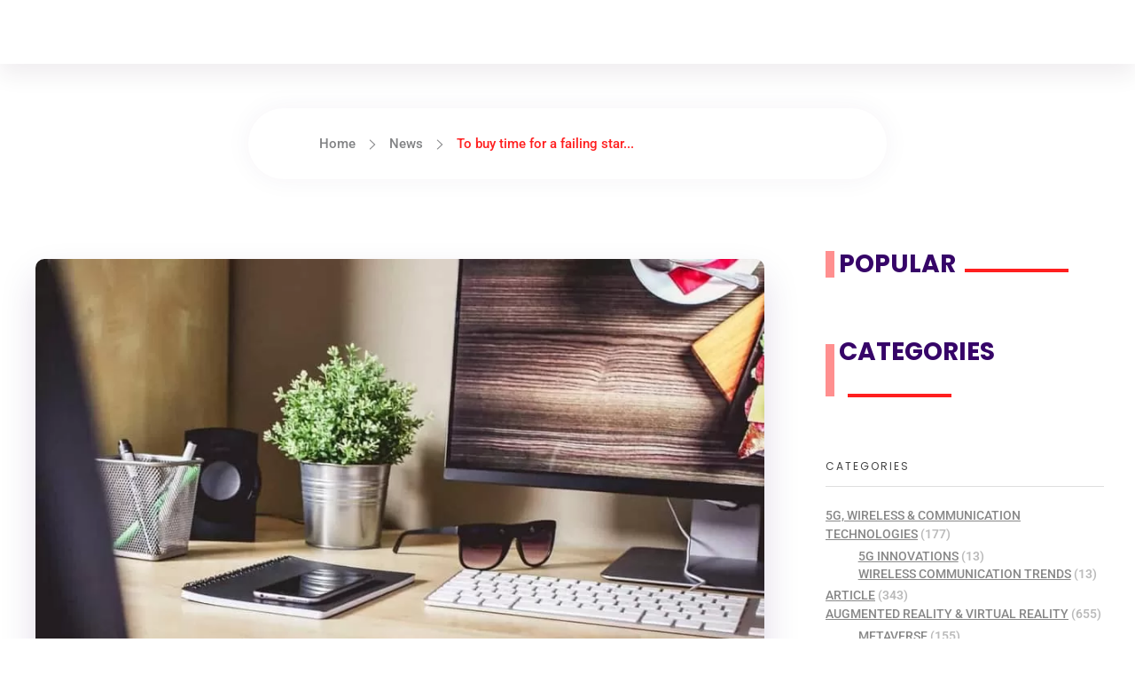

--- FILE ---
content_type: text/html; charset=UTF-8
request_url: https://enicomp.com/to-buy-time-for-a-failing-startup-recreate-the-engineering-process/
body_size: 49017
content:
<!DOCTYPE html>
<!--[if IE 9 ]>   <html class="no-js oldie ie9 ie" lang="en-US" prefix="og: https://ogp.me/ns#" > <![endif]-->
<!--[if (gt IE 9)|!(IE)]><!--> <html class="no-js" lang="en-US" prefix="og: https://ogp.me/ns#" > <!--<![endif]-->
<head><meta charset="UTF-8" ><script>if(navigator.userAgent.match(/MSIE|Internet Explorer/i)||navigator.userAgent.match(/Trident\/7\..*?rv:11/i)){var href=document.location.href;if(!href.match(/[?&]nowprocket/)){if(href.indexOf("?")==-1){if(href.indexOf("#")==-1){document.location.href=href+"?nowprocket=1"}else{document.location.href=href.replace("#","?nowprocket=1#")}}else{if(href.indexOf("#")==-1){document.location.href=href+"&nowprocket=1"}else{document.location.href=href.replace("#","&nowprocket=1#")}}}}</script><script>(()=>{class RocketLazyLoadScripts{constructor(){this.v="2.0.4",this.userEvents=["keydown","keyup","mousedown","mouseup","mousemove","mouseover","mouseout","touchmove","touchstart","touchend","touchcancel","wheel","click","dblclick","input"],this.attributeEvents=["onblur","onclick","oncontextmenu","ondblclick","onfocus","onmousedown","onmouseenter","onmouseleave","onmousemove","onmouseout","onmouseover","onmouseup","onmousewheel","onscroll","onsubmit"]}async t(){this.i(),this.o(),/iP(ad|hone)/.test(navigator.userAgent)&&this.h(),this.u(),this.l(this),this.m(),this.k(this),this.p(this),this._(),await Promise.all([this.R(),this.L()]),this.lastBreath=Date.now(),this.S(this),this.P(),this.D(),this.O(),this.M(),await this.C(this.delayedScripts.normal),await this.C(this.delayedScripts.defer),await this.C(this.delayedScripts.async),await this.T(),await this.F(),await this.j(),await this.A(),window.dispatchEvent(new Event("rocket-allScriptsLoaded")),this.everythingLoaded=!0,this.lastTouchEnd&&await new Promise(t=>setTimeout(t,500-Date.now()+this.lastTouchEnd)),this.I(),this.H(),this.U(),this.W()}i(){this.CSPIssue=sessionStorage.getItem("rocketCSPIssue"),document.addEventListener("securitypolicyviolation",t=>{this.CSPIssue||"script-src-elem"!==t.violatedDirective||"data"!==t.blockedURI||(this.CSPIssue=!0,sessionStorage.setItem("rocketCSPIssue",!0))},{isRocket:!0})}o(){window.addEventListener("pageshow",t=>{this.persisted=t.persisted,this.realWindowLoadedFired=!0},{isRocket:!0}),window.addEventListener("pagehide",()=>{this.onFirstUserAction=null},{isRocket:!0})}h(){let t;function e(e){t=e}window.addEventListener("touchstart",e,{isRocket:!0}),window.addEventListener("touchend",function i(o){o.changedTouches[0]&&t.changedTouches[0]&&Math.abs(o.changedTouches[0].pageX-t.changedTouches[0].pageX)<10&&Math.abs(o.changedTouches[0].pageY-t.changedTouches[0].pageY)<10&&o.timeStamp-t.timeStamp<200&&(window.removeEventListener("touchstart",e,{isRocket:!0}),window.removeEventListener("touchend",i,{isRocket:!0}),"INPUT"===o.target.tagName&&"text"===o.target.type||(o.target.dispatchEvent(new TouchEvent("touchend",{target:o.target,bubbles:!0})),o.target.dispatchEvent(new MouseEvent("mouseover",{target:o.target,bubbles:!0})),o.target.dispatchEvent(new PointerEvent("click",{target:o.target,bubbles:!0,cancelable:!0,detail:1,clientX:o.changedTouches[0].clientX,clientY:o.changedTouches[0].clientY})),event.preventDefault()))},{isRocket:!0})}q(t){this.userActionTriggered||("mousemove"!==t.type||this.firstMousemoveIgnored?"keyup"===t.type||"mouseover"===t.type||"mouseout"===t.type||(this.userActionTriggered=!0,this.onFirstUserAction&&this.onFirstUserAction()):this.firstMousemoveIgnored=!0),"click"===t.type&&t.preventDefault(),t.stopPropagation(),t.stopImmediatePropagation(),"touchstart"===this.lastEvent&&"touchend"===t.type&&(this.lastTouchEnd=Date.now()),"click"===t.type&&(this.lastTouchEnd=0),this.lastEvent=t.type,t.composedPath&&t.composedPath()[0].getRootNode()instanceof ShadowRoot&&(t.rocketTarget=t.composedPath()[0]),this.savedUserEvents.push(t)}u(){this.savedUserEvents=[],this.userEventHandler=this.q.bind(this),this.userEvents.forEach(t=>window.addEventListener(t,this.userEventHandler,{passive:!1,isRocket:!0})),document.addEventListener("visibilitychange",this.userEventHandler,{isRocket:!0})}U(){this.userEvents.forEach(t=>window.removeEventListener(t,this.userEventHandler,{passive:!1,isRocket:!0})),document.removeEventListener("visibilitychange",this.userEventHandler,{isRocket:!0}),this.savedUserEvents.forEach(t=>{(t.rocketTarget||t.target).dispatchEvent(new window[t.constructor.name](t.type,t))})}m(){const t="return false",e=Array.from(this.attributeEvents,t=>"data-rocket-"+t),i="["+this.attributeEvents.join("],[")+"]",o="[data-rocket-"+this.attributeEvents.join("],[data-rocket-")+"]",s=(e,i,o)=>{o&&o!==t&&(e.setAttribute("data-rocket-"+i,o),e["rocket"+i]=new Function("event",o),e.setAttribute(i,t))};new MutationObserver(t=>{for(const n of t)"attributes"===n.type&&(n.attributeName.startsWith("data-rocket-")||this.everythingLoaded?n.attributeName.startsWith("data-rocket-")&&this.everythingLoaded&&this.N(n.target,n.attributeName.substring(12)):s(n.target,n.attributeName,n.target.getAttribute(n.attributeName))),"childList"===n.type&&n.addedNodes.forEach(t=>{if(t.nodeType===Node.ELEMENT_NODE)if(this.everythingLoaded)for(const i of[t,...t.querySelectorAll(o)])for(const t of i.getAttributeNames())e.includes(t)&&this.N(i,t.substring(12));else for(const e of[t,...t.querySelectorAll(i)])for(const t of e.getAttributeNames())this.attributeEvents.includes(t)&&s(e,t,e.getAttribute(t))})}).observe(document,{subtree:!0,childList:!0,attributeFilter:[...this.attributeEvents,...e]})}I(){this.attributeEvents.forEach(t=>{document.querySelectorAll("[data-rocket-"+t+"]").forEach(e=>{this.N(e,t)})})}N(t,e){const i=t.getAttribute("data-rocket-"+e);i&&(t.setAttribute(e,i),t.removeAttribute("data-rocket-"+e))}k(t){Object.defineProperty(HTMLElement.prototype,"onclick",{get(){return this.rocketonclick||null},set(e){this.rocketonclick=e,this.setAttribute(t.everythingLoaded?"onclick":"data-rocket-onclick","this.rocketonclick(event)")}})}S(t){function e(e,i){let o=e[i];e[i]=null,Object.defineProperty(e,i,{get:()=>o,set(s){t.everythingLoaded?o=s:e["rocket"+i]=o=s}})}e(document,"onreadystatechange"),e(window,"onload"),e(window,"onpageshow");try{Object.defineProperty(document,"readyState",{get:()=>t.rocketReadyState,set(e){t.rocketReadyState=e},configurable:!0}),document.readyState="loading"}catch(t){console.log("WPRocket DJE readyState conflict, bypassing")}}l(t){this.originalAddEventListener=EventTarget.prototype.addEventListener,this.originalRemoveEventListener=EventTarget.prototype.removeEventListener,this.savedEventListeners=[],EventTarget.prototype.addEventListener=function(e,i,o){o&&o.isRocket||!t.B(e,this)&&!t.userEvents.includes(e)||t.B(e,this)&&!t.userActionTriggered||e.startsWith("rocket-")||t.everythingLoaded?t.originalAddEventListener.call(this,e,i,o):(t.savedEventListeners.push({target:this,remove:!1,type:e,func:i,options:o}),"mouseenter"!==e&&"mouseleave"!==e||t.originalAddEventListener.call(this,e,t.savedUserEvents.push,o))},EventTarget.prototype.removeEventListener=function(e,i,o){o&&o.isRocket||!t.B(e,this)&&!t.userEvents.includes(e)||t.B(e,this)&&!t.userActionTriggered||e.startsWith("rocket-")||t.everythingLoaded?t.originalRemoveEventListener.call(this,e,i,o):t.savedEventListeners.push({target:this,remove:!0,type:e,func:i,options:o})}}J(t,e){this.savedEventListeners=this.savedEventListeners.filter(i=>{let o=i.type,s=i.target||window;return e!==o||t!==s||(this.B(o,s)&&(i.type="rocket-"+o),this.$(i),!1)})}H(){EventTarget.prototype.addEventListener=this.originalAddEventListener,EventTarget.prototype.removeEventListener=this.originalRemoveEventListener,this.savedEventListeners.forEach(t=>this.$(t))}$(t){t.remove?this.originalRemoveEventListener.call(t.target,t.type,t.func,t.options):this.originalAddEventListener.call(t.target,t.type,t.func,t.options)}p(t){let e;function i(e){return t.everythingLoaded?e:e.split(" ").map(t=>"load"===t||t.startsWith("load.")?"rocket-jquery-load":t).join(" ")}function o(o){function s(e){const s=o.fn[e];o.fn[e]=o.fn.init.prototype[e]=function(){return this[0]===window&&t.userActionTriggered&&("string"==typeof arguments[0]||arguments[0]instanceof String?arguments[0]=i(arguments[0]):"object"==typeof arguments[0]&&Object.keys(arguments[0]).forEach(t=>{const e=arguments[0][t];delete arguments[0][t],arguments[0][i(t)]=e})),s.apply(this,arguments),this}}if(o&&o.fn&&!t.allJQueries.includes(o)){const e={DOMContentLoaded:[],"rocket-DOMContentLoaded":[]};for(const t in e)document.addEventListener(t,()=>{e[t].forEach(t=>t())},{isRocket:!0});o.fn.ready=o.fn.init.prototype.ready=function(i){function s(){parseInt(o.fn.jquery)>2?setTimeout(()=>i.bind(document)(o)):i.bind(document)(o)}return"function"==typeof i&&(t.realDomReadyFired?!t.userActionTriggered||t.fauxDomReadyFired?s():e["rocket-DOMContentLoaded"].push(s):e.DOMContentLoaded.push(s)),o([])},s("on"),s("one"),s("off"),t.allJQueries.push(o)}e=o}t.allJQueries=[],o(window.jQuery),Object.defineProperty(window,"jQuery",{get:()=>e,set(t){o(t)}})}P(){const t=new Map;document.write=document.writeln=function(e){const i=document.currentScript,o=document.createRange(),s=i.parentElement;let n=t.get(i);void 0===n&&(n=i.nextSibling,t.set(i,n));const c=document.createDocumentFragment();o.setStart(c,0),c.appendChild(o.createContextualFragment(e)),s.insertBefore(c,n)}}async R(){return new Promise(t=>{this.userActionTriggered?t():this.onFirstUserAction=t})}async L(){return new Promise(t=>{document.addEventListener("DOMContentLoaded",()=>{this.realDomReadyFired=!0,t()},{isRocket:!0})})}async j(){return this.realWindowLoadedFired?Promise.resolve():new Promise(t=>{window.addEventListener("load",t,{isRocket:!0})})}M(){this.pendingScripts=[];this.scriptsMutationObserver=new MutationObserver(t=>{for(const e of t)e.addedNodes.forEach(t=>{"SCRIPT"!==t.tagName||t.noModule||t.isWPRocket||this.pendingScripts.push({script:t,promise:new Promise(e=>{const i=()=>{const i=this.pendingScripts.findIndex(e=>e.script===t);i>=0&&this.pendingScripts.splice(i,1),e()};t.addEventListener("load",i,{isRocket:!0}),t.addEventListener("error",i,{isRocket:!0}),setTimeout(i,1e3)})})})}),this.scriptsMutationObserver.observe(document,{childList:!0,subtree:!0})}async F(){await this.X(),this.pendingScripts.length?(await this.pendingScripts[0].promise,await this.F()):this.scriptsMutationObserver.disconnect()}D(){this.delayedScripts={normal:[],async:[],defer:[]},document.querySelectorAll("script[type$=rocketlazyloadscript]").forEach(t=>{t.hasAttribute("data-rocket-src")?t.hasAttribute("async")&&!1!==t.async?this.delayedScripts.async.push(t):t.hasAttribute("defer")&&!1!==t.defer||"module"===t.getAttribute("data-rocket-type")?this.delayedScripts.defer.push(t):this.delayedScripts.normal.push(t):this.delayedScripts.normal.push(t)})}async _(){await this.L();let t=[];document.querySelectorAll("script[type$=rocketlazyloadscript][data-rocket-src]").forEach(e=>{let i=e.getAttribute("data-rocket-src");if(i&&!i.startsWith("data:")){i.startsWith("//")&&(i=location.protocol+i);try{const o=new URL(i).origin;o!==location.origin&&t.push({src:o,crossOrigin:e.crossOrigin||"module"===e.getAttribute("data-rocket-type")})}catch(t){}}}),t=[...new Map(t.map(t=>[JSON.stringify(t),t])).values()],this.Y(t,"preconnect")}async G(t){if(await this.K(),!0!==t.noModule||!("noModule"in HTMLScriptElement.prototype))return new Promise(e=>{let i;function o(){(i||t).setAttribute("data-rocket-status","executed"),e()}try{if(navigator.userAgent.includes("Firefox/")||""===navigator.vendor||this.CSPIssue)i=document.createElement("script"),[...t.attributes].forEach(t=>{let e=t.nodeName;"type"!==e&&("data-rocket-type"===e&&(e="type"),"data-rocket-src"===e&&(e="src"),i.setAttribute(e,t.nodeValue))}),t.text&&(i.text=t.text),t.nonce&&(i.nonce=t.nonce),i.hasAttribute("src")?(i.addEventListener("load",o,{isRocket:!0}),i.addEventListener("error",()=>{i.setAttribute("data-rocket-status","failed-network"),e()},{isRocket:!0}),setTimeout(()=>{i.isConnected||e()},1)):(i.text=t.text,o()),i.isWPRocket=!0,t.parentNode.replaceChild(i,t);else{const i=t.getAttribute("data-rocket-type"),s=t.getAttribute("data-rocket-src");i?(t.type=i,t.removeAttribute("data-rocket-type")):t.removeAttribute("type"),t.addEventListener("load",o,{isRocket:!0}),t.addEventListener("error",i=>{this.CSPIssue&&i.target.src.startsWith("data:")?(console.log("WPRocket: CSP fallback activated"),t.removeAttribute("src"),this.G(t).then(e)):(t.setAttribute("data-rocket-status","failed-network"),e())},{isRocket:!0}),s?(t.fetchPriority="high",t.removeAttribute("data-rocket-src"),t.src=s):t.src="data:text/javascript;base64,"+window.btoa(unescape(encodeURIComponent(t.text)))}}catch(i){t.setAttribute("data-rocket-status","failed-transform"),e()}});t.setAttribute("data-rocket-status","skipped")}async C(t){const e=t.shift();return e?(e.isConnected&&await this.G(e),this.C(t)):Promise.resolve()}O(){this.Y([...this.delayedScripts.normal,...this.delayedScripts.defer,...this.delayedScripts.async],"preload")}Y(t,e){this.trash=this.trash||[];let i=!0;var o=document.createDocumentFragment();t.forEach(t=>{const s=t.getAttribute&&t.getAttribute("data-rocket-src")||t.src;if(s&&!s.startsWith("data:")){const n=document.createElement("link");n.href=s,n.rel=e,"preconnect"!==e&&(n.as="script",n.fetchPriority=i?"high":"low"),t.getAttribute&&"module"===t.getAttribute("data-rocket-type")&&(n.crossOrigin=!0),t.crossOrigin&&(n.crossOrigin=t.crossOrigin),t.integrity&&(n.integrity=t.integrity),t.nonce&&(n.nonce=t.nonce),o.appendChild(n),this.trash.push(n),i=!1}}),document.head.appendChild(o)}W(){this.trash.forEach(t=>t.remove())}async T(){try{document.readyState="interactive"}catch(t){}this.fauxDomReadyFired=!0;try{await this.K(),this.J(document,"readystatechange"),document.dispatchEvent(new Event("rocket-readystatechange")),await this.K(),document.rocketonreadystatechange&&document.rocketonreadystatechange(),await this.K(),this.J(document,"DOMContentLoaded"),document.dispatchEvent(new Event("rocket-DOMContentLoaded")),await this.K(),this.J(window,"DOMContentLoaded"),window.dispatchEvent(new Event("rocket-DOMContentLoaded"))}catch(t){console.error(t)}}async A(){try{document.readyState="complete"}catch(t){}try{await this.K(),this.J(document,"readystatechange"),document.dispatchEvent(new Event("rocket-readystatechange")),await this.K(),document.rocketonreadystatechange&&document.rocketonreadystatechange(),await this.K(),this.J(window,"load"),window.dispatchEvent(new Event("rocket-load")),await this.K(),window.rocketonload&&window.rocketonload(),await this.K(),this.allJQueries.forEach(t=>t(window).trigger("rocket-jquery-load")),await this.K(),this.J(window,"pageshow");const t=new Event("rocket-pageshow");t.persisted=this.persisted,window.dispatchEvent(t),await this.K(),window.rocketonpageshow&&window.rocketonpageshow({persisted:this.persisted})}catch(t){console.error(t)}}async K(){Date.now()-this.lastBreath>45&&(await this.X(),this.lastBreath=Date.now())}async X(){return document.hidden?new Promise(t=>setTimeout(t)):new Promise(t=>requestAnimationFrame(t))}B(t,e){return e===document&&"readystatechange"===t||(e===document&&"DOMContentLoaded"===t||(e===window&&"DOMContentLoaded"===t||(e===window&&"load"===t||e===window&&"pageshow"===t)))}static run(){(new RocketLazyLoadScripts).t()}}RocketLazyLoadScripts.run()})();</script>
        
        <meta http-equiv="X-UA-Compatible" content="IE=edge">
        <!-- devices setting -->
        <meta name="viewport"   content="initial-scale=1,user-scalable=no,width=device-width">

<!-- outputs by wp_head -->
<!-- Google tag (gtag.js) consent mode dataLayer added by Site Kit -->
<script type="rocketlazyloadscript" id="google_gtagjs-js-consent-mode-data-layer">
window.dataLayerPYS = window.dataLayerPYS || [];function gtag(){dataLayerPYS.push(arguments);}
gtag('consent', 'default', {"ad_personalization":"denied","ad_storage":"denied","ad_user_data":"denied","analytics_storage":"denied","functionality_storage":"denied","security_storage":"denied","personalization_storage":"denied","region":["AT","BE","BG","CH","CY","CZ","DE","DK","EE","ES","FI","FR","GB","GR","HR","HU","IE","IS","IT","LI","LT","LU","LV","MT","NL","NO","PL","PT","RO","SE","SI","SK"],"wait_for_update":500});
window._googlesitekitConsentCategoryMap = {"statistics":["analytics_storage"],"marketing":["ad_storage","ad_user_data","ad_personalization"],"functional":["functionality_storage","security_storage"],"preferences":["personalization_storage"]};
window._googlesitekitConsents = {"ad_personalization":"denied","ad_storage":"denied","ad_user_data":"denied","analytics_storage":"denied","functionality_storage":"denied","security_storage":"denied","personalization_storage":"denied","region":["AT","BE","BG","CH","CY","CZ","DE","DK","EE","ES","FI","FR","GB","GR","HR","HU","IE","IS","IT","LI","LT","LU","LV","MT","NL","NO","PL","PT","RO","SE","SI","SK"],"wait_for_update":500};
</script>
<!-- End Google tag (gtag.js) consent mode dataLayer added by Site Kit -->

<!-- Google Tag Manager by PYS -->
    <script type="rocketlazyloadscript" data-cfasync="false" data-pagespeed-no-defer>
	    window.dataLayerPYS = window.dataLayerPYS || [];
	</script>
<!-- End Google Tag Manager by PYS -->
<!-- Search Engine Optimization by Rank Math PRO - https://rankmath.com/ -->
<title>To buy time for a failing startup, recreate the engineering process | Enicomp Media</title>
<link data-rocket-preload as="style" data-wpr-hosted-gf-parameters="family=Roboto%3A100%2C100italic%2C300%2C300italic%2Cregular%2Citalic%2C500%2C500italic%2C700%2C700italic%2C900%2C900italic%7CPoppins%3A100%2C100italic%2C200%2C200italic%2C300%2C300italic%2Cregular%2Citalic%2C500%2C500italic%2C600%2C600italic%2C700%2C700italic%2C800%2C800italic%2C900%2C900italic&display=swap" href="https://enicomp.com/wp-content/cache/fonts/1/google-fonts/css/c/d/3/e14c478a09d850a19f44fc15d88e8.css" rel="preload">
<link data-wpr-hosted-gf-parameters="family=Roboto%3A100%2C100italic%2C300%2C300italic%2Cregular%2Citalic%2C500%2C500italic%2C700%2C700italic%2C900%2C900italic%7CPoppins%3A100%2C100italic%2C200%2C200italic%2C300%2C300italic%2Cregular%2Citalic%2C500%2C500italic%2C600%2C600italic%2C700%2C700italic%2C800%2C800italic%2C900%2C900italic&display=swap" href="https://enicomp.com/wp-content/cache/fonts/1/google-fonts/css/c/d/3/e14c478a09d850a19f44fc15d88e8.css" media="print" onload="this.media=&#039;all&#039;" rel="stylesheet">
<noscript data-wpr-hosted-gf-parameters=""><link rel="stylesheet" href="https://fonts.googleapis.com/css?family=Roboto%3A100%2C100italic%2C300%2C300italic%2Cregular%2Citalic%2C500%2C500italic%2C700%2C700italic%2C900%2C900italic%7CPoppins%3A100%2C100italic%2C200%2C200italic%2C300%2C300italic%2Cregular%2Citalic%2C500%2C500italic%2C600%2C600italic%2C700%2C700italic%2C800%2C800italic%2C900%2C900italic&#038;display=swap"></noscript>
<meta name="description" content="Measuring the success of re-engineering a process to buy time for a failing startup is an important step in determining the effectiveness of the process. It"/>
<meta name="robots" content="follow, index, max-snippet:-1, max-video-preview:-1, max-image-preview:large"/>
<link rel="canonical" href="https://enicomp.com/to-buy-time-for-a-failing-startup-recreate-the-engineering-process/" />
<meta property="og:locale" content="en_US" />
<meta property="og:type" content="article" />
<meta property="og:title" content="To buy time for a failing startup, recreate the engineering process | Enicomp Media" />
<meta property="og:description" content="Measuring the success of re-engineering a process to buy time for a failing startup is an important step in determining the effectiveness of the process. It" />
<meta property="og:url" content="https://enicomp.com/to-buy-time-for-a-failing-startup-recreate-the-engineering-process/" />
<meta property="article:publisher" content="https://www.facebook.com/enicompmedia" />
<meta property="article:section" content="News" />
<meta property="og:updated_time" content="2023-01-12T12:47:55+02:00" />
<meta property="og:image" content="https://enicomp.com/wp-content/uploads/2021/10/To-buy-time-for-a-failing-startup-recreate-the-engineering-process-scaled.jpg" />
<meta property="og:image:secure_url" content="https://enicomp.com/wp-content/uploads/2021/10/To-buy-time-for-a-failing-startup-recreate-the-engineering-process-scaled.jpg" />
<meta property="og:image:width" content="1200" />
<meta property="og:image:height" content="1200" />
<meta property="og:image:alt" content="To buy time for a failing startup, recreate the engineering process" />
<meta property="og:image:type" content="image/jpeg" />
<meta property="article:published_time" content="2021-10-11T07:32:31+03:00" />
<meta property="article:modified_time" content="2023-01-12T12:47:55+02:00" />
<meta name="twitter:card" content="summary_large_image" />
<meta name="twitter:title" content="To buy time for a failing startup, recreate the engineering process | Enicomp Media" />
<meta name="twitter:description" content="Measuring the success of re-engineering a process to buy time for a failing startup is an important step in determining the effectiveness of the process. It" />
<meta name="twitter:image" content="https://enicomp.com/wp-content/uploads/2021/10/To-buy-time-for-a-failing-startup-recreate-the-engineering-process-scaled.jpg" />
<meta name="twitter:label1" content="Written by" />
<meta name="twitter:data1" content="Enicomp Media" />
<meta name="twitter:label2" content="Time to read" />
<meta name="twitter:data2" content="16 minutes" />
<script type="application/ld+json" class="rank-math-schema-pro">{"@context":"https://schema.org","@graph":[{"@type":"Organization","@id":"https://enicomp.com/#organization","name":"Enicomp Media","sameAs":["https://www.facebook.com/enicompmedia"],"logo":{"@type":"ImageObject","@id":"https://enicomp.com/#logo","url":"https://enicomp.com/wp-content/uploads/2026/01/cropped-Logo_enicomp-e1685617799136-80x80.png","contentUrl":"https://enicomp.com/wp-content/uploads/2026/01/cropped-Logo_enicomp-e1685617799136-80x80.png","inLanguage":"en-US"}},{"@type":"WebSite","@id":"https://enicomp.com/#website","url":"https://enicomp.com","publisher":{"@id":"https://enicomp.com/#organization"},"inLanguage":"en-US"},{"@type":"ImageObject","@id":"https://enicomp.com/wp-content/uploads/2021/10/To-buy-time-for-a-failing-startup-recreate-the-engineering-process-scaled.jpg","url":"https://enicomp.com/wp-content/uploads/2021/10/To-buy-time-for-a-failing-startup-recreate-the-engineering-process-scaled.jpg","width":"1200","height":"1200","caption":"To buy time for a failing startup, recreate the engineering process","inLanguage":"en-US"},{"@type":"BreadcrumbList","@id":"https://enicomp.com/to-buy-time-for-a-failing-startup-recreate-the-engineering-process/#breadcrumb","itemListElement":[{"@type":"ListItem","position":"1","item":{"@id":"https://enicomp.com","name":"Home"}},{"@type":"ListItem","position":"2","item":{"@id":"https://enicomp.com/to-buy-time-for-a-failing-startup-recreate-the-engineering-process/","name":"To buy time for a failing startup, recreate the engineering process"}}]},{"@type":"WebPage","@id":"https://enicomp.com/to-buy-time-for-a-failing-startup-recreate-the-engineering-process/#webpage","url":"https://enicomp.com/to-buy-time-for-a-failing-startup-recreate-the-engineering-process/","name":"To buy time for a failing startup, recreate the engineering process | Enicomp Media","datePublished":"2021-10-11T07:32:31+03:00","dateModified":"2023-01-12T12:47:55+02:00","isPartOf":{"@id":"https://enicomp.com/#website"},"primaryImageOfPage":{"@id":"https://enicomp.com/wp-content/uploads/2021/10/To-buy-time-for-a-failing-startup-recreate-the-engineering-process-scaled.jpg"},"inLanguage":"en-US","breadcrumb":{"@id":"https://enicomp.com/to-buy-time-for-a-failing-startup-recreate-the-engineering-process/#breadcrumb"}},{"@type":"Person","@id":"https://enicomp.com/author/admin/","name":"Enicomp Media","url":"https://enicomp.com/author/admin/","image":{"@type":"ImageObject","@id":"https://secure.gravatar.com/avatar/1059809f9d14c89f802d849464fcf59364f228c8c2baa30b3a3f20ebde85487a?s=96&amp;d=mm&amp;r=g","url":"https://secure.gravatar.com/avatar/1059809f9d14c89f802d849464fcf59364f228c8c2baa30b3a3f20ebde85487a?s=96&amp;d=mm&amp;r=g","caption":"Enicomp Media","inLanguage":"en-US"},"worksFor":{"@id":"https://enicomp.com/#organization"}},{"@type":"NewsArticle","headline":"To buy time for a failing startup, recreate the engineering process | Enicomp Media","keywords":"to buy time for a failing startup, recreate the engineering process","datePublished":"2021-10-11T07:32:31+03:00","dateModified":"2023-01-12T12:47:55+02:00","author":{"@id":"https://enicomp.com/author/admin/","name":"Enicomp Media"},"publisher":{"@id":"https://enicomp.com/#organization"},"description":"Measuring the success of re-engineering a process to buy time for a failing startup is an important step in determining the effectiveness of the process. It","copyrightYear":"2023","copyrightHolder":{"@id":"https://enicomp.com/#organization"},"name":"To buy time for a failing startup, recreate the engineering process | Enicomp Media","@id":"https://enicomp.com/to-buy-time-for-a-failing-startup-recreate-the-engineering-process/#richSnippet","isPartOf":{"@id":"https://enicomp.com/to-buy-time-for-a-failing-startup-recreate-the-engineering-process/#webpage"},"image":{"@id":"https://enicomp.com/wp-content/uploads/2021/10/To-buy-time-for-a-failing-startup-recreate-the-engineering-process-scaled.jpg"},"inLanguage":"en-US","mainEntityOfPage":{"@id":"https://enicomp.com/to-buy-time-for-a-failing-startup-recreate-the-engineering-process/#webpage"}}]}</script>
<!-- /Rank Math WordPress SEO plugin -->

<script type="rocketlazyloadscript" data-rocket-type='application/javascript'  id='pys-version-script'>console.log('PixelYourSite Free version 11.1.5.2');</script>
<link rel='dns-prefetch' href='//www.googletagmanager.com' />
<link rel='dns-prefetch' href='//fonts.googleapis.com' />
<link rel='dns-prefetch' href='//pagead2.googlesyndication.com' />
<link rel='dns-prefetch' href='//fundingchoicesmessages.google.com' />

<link rel="alternate" type="application/rss+xml" title="Enicomp Media &raquo; Feed" href="https://enicomp.com/feed/" />
<link rel="alternate" title="oEmbed (JSON)" type="application/json+oembed" href="https://enicomp.com/wp-json/oembed/1.0/embed?url=https%3A%2F%2Fenicomp.com%2Fto-buy-time-for-a-failing-startup-recreate-the-engineering-process%2F" />
<link rel="alternate" title="oEmbed (XML)" type="text/xml+oembed" href="https://enicomp.com/wp-json/oembed/1.0/embed?url=https%3A%2F%2Fenicomp.com%2Fto-buy-time-for-a-failing-startup-recreate-the-engineering-process%2F&#038;format=xml" />
<style id='wp-img-auto-sizes-contain-inline-css'>
img:is([sizes=auto i],[sizes^="auto," i]){contain-intrinsic-size:3000px 1500px}
/*# sourceURL=wp-img-auto-sizes-contain-inline-css */
</style>
<link data-minify="1" rel='stylesheet' id='sby_common_styles-css' href='https://enicomp.com/wp-content/cache/min/1/wp-content/plugins/youtube-feed-pro/public/build/css/sb-youtube-common.css?ver=1769066952' media='all' />
<link data-minify="1" rel='stylesheet' id='sby_styles-css' href='https://enicomp.com/wp-content/cache/min/1/wp-content/plugins/youtube-feed-pro/public/build/css/sb-youtube.css?ver=1769066952' media='all' />
<style id='wp-emoji-styles-inline-css'>

	img.wp-smiley, img.emoji {
		display: inline !important;
		border: none !important;
		box-shadow: none !important;
		height: 1em !important;
		width: 1em !important;
		margin: 0 0.07em !important;
		vertical-align: -0.1em !important;
		background: none !important;
		padding: 0 !important;
	}
/*# sourceURL=wp-emoji-styles-inline-css */
</style>
<link rel='stylesheet' id='wp-block-library-css' href='https://enicomp.com/wp-includes/css/dist/block-library/style.min.css?ver=1928048241ea381de9804cbcc8e2c997' media='all' />
<style id='classic-theme-styles-inline-css'>
/*! This file is auto-generated */
.wp-block-button__link{color:#fff;background-color:#32373c;border-radius:9999px;box-shadow:none;text-decoration:none;padding:calc(.667em + 2px) calc(1.333em + 2px);font-size:1.125em}.wp-block-file__button{background:#32373c;color:#fff;text-decoration:none}
/*# sourceURL=/wp-includes/css/classic-themes.min.css */
</style>
<style id='global-styles-inline-css'>
:root{--wp--preset--aspect-ratio--square: 1;--wp--preset--aspect-ratio--4-3: 4/3;--wp--preset--aspect-ratio--3-4: 3/4;--wp--preset--aspect-ratio--3-2: 3/2;--wp--preset--aspect-ratio--2-3: 2/3;--wp--preset--aspect-ratio--16-9: 16/9;--wp--preset--aspect-ratio--9-16: 9/16;--wp--preset--color--black: #000000;--wp--preset--color--cyan-bluish-gray: #abb8c3;--wp--preset--color--white: #ffffff;--wp--preset--color--pale-pink: #f78da7;--wp--preset--color--vivid-red: #cf2e2e;--wp--preset--color--luminous-vivid-orange: #ff6900;--wp--preset--color--luminous-vivid-amber: #fcb900;--wp--preset--color--light-green-cyan: #7bdcb5;--wp--preset--color--vivid-green-cyan: #00d084;--wp--preset--color--pale-cyan-blue: #8ed1fc;--wp--preset--color--vivid-cyan-blue: #0693e3;--wp--preset--color--vivid-purple: #9b51e0;--wp--preset--gradient--vivid-cyan-blue-to-vivid-purple: linear-gradient(135deg,rgb(6,147,227) 0%,rgb(155,81,224) 100%);--wp--preset--gradient--light-green-cyan-to-vivid-green-cyan: linear-gradient(135deg,rgb(122,220,180) 0%,rgb(0,208,130) 100%);--wp--preset--gradient--luminous-vivid-amber-to-luminous-vivid-orange: linear-gradient(135deg,rgb(252,185,0) 0%,rgb(255,105,0) 100%);--wp--preset--gradient--luminous-vivid-orange-to-vivid-red: linear-gradient(135deg,rgb(255,105,0) 0%,rgb(207,46,46) 100%);--wp--preset--gradient--very-light-gray-to-cyan-bluish-gray: linear-gradient(135deg,rgb(238,238,238) 0%,rgb(169,184,195) 100%);--wp--preset--gradient--cool-to-warm-spectrum: linear-gradient(135deg,rgb(74,234,220) 0%,rgb(151,120,209) 20%,rgb(207,42,186) 40%,rgb(238,44,130) 60%,rgb(251,105,98) 80%,rgb(254,248,76) 100%);--wp--preset--gradient--blush-light-purple: linear-gradient(135deg,rgb(255,206,236) 0%,rgb(152,150,240) 100%);--wp--preset--gradient--blush-bordeaux: linear-gradient(135deg,rgb(254,205,165) 0%,rgb(254,45,45) 50%,rgb(107,0,62) 100%);--wp--preset--gradient--luminous-dusk: linear-gradient(135deg,rgb(255,203,112) 0%,rgb(199,81,192) 50%,rgb(65,88,208) 100%);--wp--preset--gradient--pale-ocean: linear-gradient(135deg,rgb(255,245,203) 0%,rgb(182,227,212) 50%,rgb(51,167,181) 100%);--wp--preset--gradient--electric-grass: linear-gradient(135deg,rgb(202,248,128) 0%,rgb(113,206,126) 100%);--wp--preset--gradient--midnight: linear-gradient(135deg,rgb(2,3,129) 0%,rgb(40,116,252) 100%);--wp--preset--font-size--small: 13px;--wp--preset--font-size--medium: 20px;--wp--preset--font-size--large: 36px;--wp--preset--font-size--x-large: 42px;--wp--preset--spacing--20: 0.44rem;--wp--preset--spacing--30: 0.67rem;--wp--preset--spacing--40: 1rem;--wp--preset--spacing--50: 1.5rem;--wp--preset--spacing--60: 2.25rem;--wp--preset--spacing--70: 3.38rem;--wp--preset--spacing--80: 5.06rem;--wp--preset--shadow--natural: 6px 6px 9px rgba(0, 0, 0, 0.2);--wp--preset--shadow--deep: 12px 12px 50px rgba(0, 0, 0, 0.4);--wp--preset--shadow--sharp: 6px 6px 0px rgba(0, 0, 0, 0.2);--wp--preset--shadow--outlined: 6px 6px 0px -3px rgb(255, 255, 255), 6px 6px rgb(0, 0, 0);--wp--preset--shadow--crisp: 6px 6px 0px rgb(0, 0, 0);}:where(.is-layout-flex){gap: 0.5em;}:where(.is-layout-grid){gap: 0.5em;}body .is-layout-flex{display: flex;}.is-layout-flex{flex-wrap: wrap;align-items: center;}.is-layout-flex > :is(*, div){margin: 0;}body .is-layout-grid{display: grid;}.is-layout-grid > :is(*, div){margin: 0;}:where(.wp-block-columns.is-layout-flex){gap: 2em;}:where(.wp-block-columns.is-layout-grid){gap: 2em;}:where(.wp-block-post-template.is-layout-flex){gap: 1.25em;}:where(.wp-block-post-template.is-layout-grid){gap: 1.25em;}.has-black-color{color: var(--wp--preset--color--black) !important;}.has-cyan-bluish-gray-color{color: var(--wp--preset--color--cyan-bluish-gray) !important;}.has-white-color{color: var(--wp--preset--color--white) !important;}.has-pale-pink-color{color: var(--wp--preset--color--pale-pink) !important;}.has-vivid-red-color{color: var(--wp--preset--color--vivid-red) !important;}.has-luminous-vivid-orange-color{color: var(--wp--preset--color--luminous-vivid-orange) !important;}.has-luminous-vivid-amber-color{color: var(--wp--preset--color--luminous-vivid-amber) !important;}.has-light-green-cyan-color{color: var(--wp--preset--color--light-green-cyan) !important;}.has-vivid-green-cyan-color{color: var(--wp--preset--color--vivid-green-cyan) !important;}.has-pale-cyan-blue-color{color: var(--wp--preset--color--pale-cyan-blue) !important;}.has-vivid-cyan-blue-color{color: var(--wp--preset--color--vivid-cyan-blue) !important;}.has-vivid-purple-color{color: var(--wp--preset--color--vivid-purple) !important;}.has-black-background-color{background-color: var(--wp--preset--color--black) !important;}.has-cyan-bluish-gray-background-color{background-color: var(--wp--preset--color--cyan-bluish-gray) !important;}.has-white-background-color{background-color: var(--wp--preset--color--white) !important;}.has-pale-pink-background-color{background-color: var(--wp--preset--color--pale-pink) !important;}.has-vivid-red-background-color{background-color: var(--wp--preset--color--vivid-red) !important;}.has-luminous-vivid-orange-background-color{background-color: var(--wp--preset--color--luminous-vivid-orange) !important;}.has-luminous-vivid-amber-background-color{background-color: var(--wp--preset--color--luminous-vivid-amber) !important;}.has-light-green-cyan-background-color{background-color: var(--wp--preset--color--light-green-cyan) !important;}.has-vivid-green-cyan-background-color{background-color: var(--wp--preset--color--vivid-green-cyan) !important;}.has-pale-cyan-blue-background-color{background-color: var(--wp--preset--color--pale-cyan-blue) !important;}.has-vivid-cyan-blue-background-color{background-color: var(--wp--preset--color--vivid-cyan-blue) !important;}.has-vivid-purple-background-color{background-color: var(--wp--preset--color--vivid-purple) !important;}.has-black-border-color{border-color: var(--wp--preset--color--black) !important;}.has-cyan-bluish-gray-border-color{border-color: var(--wp--preset--color--cyan-bluish-gray) !important;}.has-white-border-color{border-color: var(--wp--preset--color--white) !important;}.has-pale-pink-border-color{border-color: var(--wp--preset--color--pale-pink) !important;}.has-vivid-red-border-color{border-color: var(--wp--preset--color--vivid-red) !important;}.has-luminous-vivid-orange-border-color{border-color: var(--wp--preset--color--luminous-vivid-orange) !important;}.has-luminous-vivid-amber-border-color{border-color: var(--wp--preset--color--luminous-vivid-amber) !important;}.has-light-green-cyan-border-color{border-color: var(--wp--preset--color--light-green-cyan) !important;}.has-vivid-green-cyan-border-color{border-color: var(--wp--preset--color--vivid-green-cyan) !important;}.has-pale-cyan-blue-border-color{border-color: var(--wp--preset--color--pale-cyan-blue) !important;}.has-vivid-cyan-blue-border-color{border-color: var(--wp--preset--color--vivid-cyan-blue) !important;}.has-vivid-purple-border-color{border-color: var(--wp--preset--color--vivid-purple) !important;}.has-vivid-cyan-blue-to-vivid-purple-gradient-background{background: var(--wp--preset--gradient--vivid-cyan-blue-to-vivid-purple) !important;}.has-light-green-cyan-to-vivid-green-cyan-gradient-background{background: var(--wp--preset--gradient--light-green-cyan-to-vivid-green-cyan) !important;}.has-luminous-vivid-amber-to-luminous-vivid-orange-gradient-background{background: var(--wp--preset--gradient--luminous-vivid-amber-to-luminous-vivid-orange) !important;}.has-luminous-vivid-orange-to-vivid-red-gradient-background{background: var(--wp--preset--gradient--luminous-vivid-orange-to-vivid-red) !important;}.has-very-light-gray-to-cyan-bluish-gray-gradient-background{background: var(--wp--preset--gradient--very-light-gray-to-cyan-bluish-gray) !important;}.has-cool-to-warm-spectrum-gradient-background{background: var(--wp--preset--gradient--cool-to-warm-spectrum) !important;}.has-blush-light-purple-gradient-background{background: var(--wp--preset--gradient--blush-light-purple) !important;}.has-blush-bordeaux-gradient-background{background: var(--wp--preset--gradient--blush-bordeaux) !important;}.has-luminous-dusk-gradient-background{background: var(--wp--preset--gradient--luminous-dusk) !important;}.has-pale-ocean-gradient-background{background: var(--wp--preset--gradient--pale-ocean) !important;}.has-electric-grass-gradient-background{background: var(--wp--preset--gradient--electric-grass) !important;}.has-midnight-gradient-background{background: var(--wp--preset--gradient--midnight) !important;}.has-small-font-size{font-size: var(--wp--preset--font-size--small) !important;}.has-medium-font-size{font-size: var(--wp--preset--font-size--medium) !important;}.has-large-font-size{font-size: var(--wp--preset--font-size--large) !important;}.has-x-large-font-size{font-size: var(--wp--preset--font-size--x-large) !important;}
:where(.wp-block-post-template.is-layout-flex){gap: 1.25em;}:where(.wp-block-post-template.is-layout-grid){gap: 1.25em;}
:where(.wp-block-term-template.is-layout-flex){gap: 1.25em;}:where(.wp-block-term-template.is-layout-grid){gap: 1.25em;}
:where(.wp-block-columns.is-layout-flex){gap: 2em;}:where(.wp-block-columns.is-layout-grid){gap: 2em;}
:root :where(.wp-block-pullquote){font-size: 1.5em;line-height: 1.6;}
/*# sourceURL=global-styles-inline-css */
</style>
<link data-minify="1" rel='stylesheet' id='cff_carousel_css-css' href='https://enicomp.com/wp-content/cache/min/1/wp-content/plugins/cff-extensions/cff-carousel/css/carousel.css?ver=1769066952' media='all' />
<link rel='stylesheet' id='cff-css' href='https://enicomp.com/wp-content/plugins/custom-facebook-feed-pro/assets/css/cff-style.min.css?ver=4.7.4' media='all' />
<link rel='stylesheet' id='cmplz-general-css' href='https://enicomp.com/wp-content/plugins/complianz-gdpr-premium/assets/css/cookieblocker.min.css?ver=1743844465' media='all' />
<link data-minify="1" rel='stylesheet' id='auxin-base-css' href='https://enicomp.com/wp-content/cache/min/1/wp-content/themes/phlox-pro/css/base.css?ver=1769066952' media='all' />
<link data-minify="1" rel='stylesheet' id='auxin-front-icon-css' href='https://enicomp.com/wp-content/cache/min/1/wp-content/themes/phlox-pro/css/auxin-icon.css?ver=1769066952' media='all' />
<link data-minify="1" rel='stylesheet' id='auxin-main-css' href='https://enicomp.com/wp-content/cache/min/1/wp-content/themes/phlox-pro/css/main.css?ver=1769066952' media='all' />
<link rel='stylesheet' id='auxin-child-css' href='https://enicomp.com/wp-content/themes/phlox-pro-child/style.css?ver=5.17.11' media='all' />

<link data-minify="1" rel='stylesheet' id='auxin-custom-css' href='https://enicomp.com/wp-content/cache/min/1/wp-content/uploads/phlox-pro/custom.css?ver=1769066952' media='all' />
<link data-minify="1" rel='stylesheet' id='auxin-go-pricing-css' href='https://enicomp.com/wp-content/cache/min/1/wp-content/themes/phlox-pro/css/go-pricing.css?ver=1769066952' media='all' />
<link data-minify="1" rel='stylesheet' id='auxin-elementor-base-css' href='https://enicomp.com/wp-content/cache/min/1/wp-content/themes/phlox-pro/css/other/elementor.css?ver=1769066952' media='all' />
<link rel='stylesheet' id='elementor-frontend-css' href='https://enicomp.com/wp-content/plugins/elementor/assets/css/frontend.min.css?ver=3.34.2' media='all' />
<link rel='stylesheet' id='elementor-post-3339-css' href='https://enicomp.com/wp-content/uploads/elementor/css/post-3339.css?ver=1769066952' media='all' />
<link rel='stylesheet' id='elementor-post-3335-css' href='https://enicomp.com/wp-content/uploads/elementor/css/post-3335.css?ver=1769066952' media='all' />
<link data-minify="1" rel='stylesheet' id='elementor-gf-local-poppins-css' href='https://enicomp.com/wp-content/cache/min/1/wp-content/uploads/elementor/google-fonts/css/poppins.css?ver=1769066952' media='all' />
<script type="rocketlazyloadscript" data-rocket-src="https://enicomp.com/wp-includes/js/jquery/jquery.min.js?ver=3.7.1" id="jquery-core-js"></script>
<script type="rocketlazyloadscript" data-rocket-src="https://enicomp.com/wp-includes/js/jquery/jquery-migrate.min.js?ver=3.4.1" id="jquery-migrate-js" data-rocket-defer defer></script>
<script type="rocketlazyloadscript" data-minify="1" data-rocket-src="https://enicomp.com/wp-content/cache/min/1/wp-content/plugins/auxin-pro-tools/admin/assets/js/elementor/widgets.js?ver=1768133408" id="auxin-elementor-pro-widgets-js" data-rocket-defer defer></script>
<script type="text/plain" data-service="facebook" data-category="marketing" data-cmplz-src="https://enicomp.com/wp-content/plugins/pixelyoursite/dist/scripts/jquery.bind-first-0.2.3.min.js?ver=0.2.3" id="jquery-bind-first-js"></script>
<script type="text/plain" data-service="facebook" data-category="marketing" data-cmplz-src="https://enicomp.com/wp-content/plugins/pixelyoursite/dist/scripts/js.cookie-2.1.3.min.js?ver=2.1.3" id="js-cookie-pys-js"></script>
<script type="text/plain" data-service="facebook" data-category="marketing" data-cmplz-src="https://enicomp.com/wp-content/plugins/pixelyoursite/dist/scripts/tld.min.js?ver=2.3.1" id="js-tld-js"></script>
<script type="text/plain" data-service="facebook" data-category="marketing" id="pys-js-extra">
var pysOptions = {"staticEvents":[],"dynamicEvents":[],"triggerEvents":[],"triggerEventTypes":[],"ga":{"trackingIds":["G-DJ04P8N7CP"],"commentEventEnabled":true,"downloadEnabled":true,"formEventEnabled":true,"crossDomainEnabled":false,"crossDomainAcceptIncoming":false,"crossDomainDomains":[],"isDebugEnabled":[],"serverContainerUrls":{"G-DJ04P8N7CP":{"enable_server_container":"","server_container_url":"","transport_url":""}},"additionalConfig":{"G-DJ04P8N7CP":{"first_party_collection":true}},"disableAdvertisingFeatures":false,"disableAdvertisingPersonalization":false,"wooVariableAsSimple":true,"custom_page_view_event":false},"debug":"","siteUrl":"https://enicomp.com","ajaxUrl":"https://enicomp.com/wp-admin/admin-ajax.php","ajax_event":"8987ad9814","enable_remove_download_url_param":"1","cookie_duration":"7","last_visit_duration":"60","enable_success_send_form":"","ajaxForServerEvent":"1","ajaxForServerStaticEvent":"1","useSendBeacon":"1","send_external_id":"1","external_id_expire":"180","track_cookie_for_subdomains":"1","google_consent_mode":"1","gdpr":{"ajax_enabled":false,"all_disabled_by_api":false,"facebook_disabled_by_api":false,"analytics_disabled_by_api":false,"google_ads_disabled_by_api":false,"pinterest_disabled_by_api":false,"bing_disabled_by_api":false,"reddit_disabled_by_api":false,"externalID_disabled_by_api":false,"facebook_prior_consent_enabled":true,"analytics_prior_consent_enabled":true,"google_ads_prior_consent_enabled":null,"pinterest_prior_consent_enabled":true,"bing_prior_consent_enabled":true,"cookiebot_integration_enabled":false,"cookiebot_facebook_consent_category":"marketing","cookiebot_analytics_consent_category":"statistics","cookiebot_tiktok_consent_category":"marketing","cookiebot_google_ads_consent_category":"marketing","cookiebot_pinterest_consent_category":"marketing","cookiebot_bing_consent_category":"marketing","consent_magic_integration_enabled":false,"real_cookie_banner_integration_enabled":false,"cookie_notice_integration_enabled":false,"cookie_law_info_integration_enabled":false,"analytics_storage":{"enabled":true,"value":"granted","filter":false},"ad_storage":{"enabled":true,"value":"granted","filter":false},"ad_user_data":{"enabled":true,"value":"granted","filter":false},"ad_personalization":{"enabled":true,"value":"granted","filter":false}},"cookie":{"disabled_all_cookie":false,"disabled_start_session_cookie":false,"disabled_advanced_form_data_cookie":false,"disabled_landing_page_cookie":false,"disabled_first_visit_cookie":false,"disabled_trafficsource_cookie":false,"disabled_utmTerms_cookie":false,"disabled_utmId_cookie":false},"tracking_analytics":{"TrafficSource":"direct","TrafficLanding":"undefined","TrafficUtms":[],"TrafficUtmsId":[]},"GATags":{"ga_datalayer_type":"default","ga_datalayer_name":"dataLayerPYS"},"woo":{"enabled":false},"edd":{"enabled":false},"cache_bypass":"1769085196"};
//# sourceURL=pys-js-extra
</script>
<script type="text/plain" data-service="facebook" data-category="marketing" data-cmplz-src="https://enicomp.com/wp-content/plugins/pixelyoursite/dist/scripts/public.js?ver=11.1.5.2" id="pys-js"></script>
<script id="auxin-modernizr-js-extra">
var auxin = {"ajax_url":"https://enicomp.com/wp-admin/admin-ajax.php","is_rtl":"","is_reponsive":"1","is_framed":"","frame_width":"20","wpml_lang":"en","uploadbaseurl":"https://enicomp.com/wp-content/uploads","nonce":"55fd8ee0da"};
//# sourceURL=auxin-modernizr-js-extra
</script>
<script type="rocketlazyloadscript" id="auxin-modernizr-js-before">
/* < ![CDATA[ */
function auxinNS(n){for(var e=n.split("."),a=window,i="",r=e.length,t=0;r>t;t++)"window"!=e[t]&&(i=e[t],a[i]=a[i]||{},a=a[i]);return a;}
/* ]]> */
//# sourceURL=auxin-modernizr-js-before
</script>
<script type="rocketlazyloadscript" data-rocket-src="https://enicomp.com/wp-content/themes/phlox-pro/js/solo/modernizr-custom.min.js?ver=5.17.11" id="auxin-modernizr-js" data-rocket-defer defer></script>

<!-- Google tag (gtag.js) snippet added by Site Kit -->
<!-- Google Analytics snippet added by Site Kit -->
<script type="rocketlazyloadscript" id="google_gtagjs-js-before">
	
		window['gtag_enable_tcf_support'] = false;
window.dataLayerPYS = window.dataLayerPYS || [];
function gtag(){
	dataLayerPYS.push(arguments);
}
gtag('set', 'ads_data_redaction', false);
gtag('set', 'url_passthrough', true);
gtag('consent', 'default', {
	'security_storage': "granted",
	'functionality_storage': "granted",
	'personalization_storage': "denied",
	'analytics_storage': 'denied',
	'ad_storage': "denied",
	'ad_user_data': 'denied',
	'ad_personalization': 'denied',
});

document.addEventListener("cmplz_fire_categories", function (e) {
	function gtag(){
		dataLayerPYS.push(arguments);
	}
	var consentedCategories = e.detail.categories;
	let preferences = 'denied';
	let statistics = 'denied';
	let marketing = 'denied';

	if (cmplz_in_array( 'preferences', consentedCategories )) {
		preferences = 'granted';
	}

	if (cmplz_in_array( 'statistics', consentedCategories )) {
		statistics = 'granted';
	}

	if (cmplz_in_array( 'marketing', consentedCategories )) {
		marketing = 'granted';
	}
	gtag('consent', 'update', {
		'security_storage': "granted",
		'functionality_storage': "granted",
		'personalization_storage': preferences,
		'analytics_storage': statistics,
		'ad_storage': marketing,
		'ad_user_data': marketing,
		'ad_personalization': marketing,
	});
});

document.addEventListener("cmplz_revoke", function (e) {
	gtag('consent', 'update', {
		'security_storage': "granted",
		'functionality_storage': "granted",
		'personalization_storage': "denied",
		'analytics_storage': 'denied',
		'ad_storage': "denied",
		'ad_user_data': 'denied',
		'ad_personalization': 'denied',
	});
});
	
	
//# sourceURL=google_gtagjs-js-before
</script>
<script type="rocketlazyloadscript" data-rocket-src="https://www.googletagmanager.com/gtag/js?id=GT-MR8CWRC&l=dataLayerPYS" id="google_gtagjs-js" async></script>
<script type="rocketlazyloadscript" id="google_gtagjs-js-after">
window.dataLayerPYS = window.dataLayerPYS || [];function gtag(){dataLayerPYS.push(arguments);}
gtag("set","linker",{"domains":["enicomp.com"]});
gtag("js", new Date());
gtag("set", "developer_id.dZTNiMT", true);
gtag("config", "GT-MR8CWRC", {"googlesitekit_post_type":"post"});
 window._googlesitekit = window._googlesitekit || {}; window._googlesitekit.throttledEvents = []; window._googlesitekit.gtagEvent = (name, data) => { var key = JSON.stringify( { name, data } ); if ( !! window._googlesitekit.throttledEvents[ key ] ) { return; } window._googlesitekit.throttledEvents[ key ] = true; setTimeout( () => { delete window._googlesitekit.throttledEvents[ key ]; }, 5 ); gtag( "event", name, { ...data, event_source: "site-kit" } ); }; 
//# sourceURL=google_gtagjs-js-after
</script>
<link rel="https://api.w.org/" href="https://enicomp.com/wp-json/" /><link rel="alternate" title="JSON" type="application/json" href="https://enicomp.com/wp-json/wp/v2/posts/3323" /><link rel="EditURI" type="application/rsd+xml" title="RSD" href="https://enicomp.com/xmlrpc.php?rsd" />
<script type="text/plain" data-service="google-analytics" data-category="statistics" async data-cmplz-src="https://www.googletagmanager.com/gtag/js?id=UA-253739966-1&l=dataLayerPYS"></script><script type="rocketlazyloadscript">window.dataLayerPYS = window.dataLayerPYS || [];function gtag(){dataLayerPYS.push(arguments);}gtag('js', new Date());gtag('config', 'UA-253739966-1');</script>
    <meta name="title"       content="To buy time for a failing startup, recreate the engineering process" />
    <meta name="description" content="&#8220;Rethink, Rebuild, Reinvigorate: Buy Time for Your Failing Startup with a Fresh Engineering Process!&#8221; Introduction As a startup, time is of the essence. When a startup is failing, it is important to buy time to try to turn things around. One way to do this is to recreate the engineering process. This involves taking a [&hellip;]" />
        <link rel="image_src"    href="https://enicomp.com/wp-content/uploads/2021/10/To-buy-time-for-a-failing-startup-recreate-the-engineering-process-scaled-90x90.jpg" />
    <!-- Custom Facebook Feed JS vars -->
<script type="rocketlazyloadscript" data-rocket-type="text/javascript">
var cffsiteurl = "https://enicomp.com/wp-content/plugins";
var cffajaxurl = "https://enicomp.com/wp-admin/admin-ajax.php";


var cfflinkhashtags = "false";
</script>
<meta name="generator" content="Site Kit by Google 1.170.0" />			<style>.cmplz-hidden {
					display: none !important;
				}</style><!-- Chrome, Firefox OS and Opera -->
<meta name="theme-color" content="#1bb0ce" />
<!-- Windows Phone -->
<meta name="msapplication-navbutton-color" content="#1bb0ce" />
<!-- iOS Safari -->
<meta name="apple-mobile-web-app-capable" content="yes">
<meta name="apple-mobile-web-app-status-bar-style" content="black-translucent">


<!-- Google AdSense meta tags added by Site Kit -->
<meta name="google-adsense-platform-account" content="ca-host-pub-2644536267352236">
<meta name="google-adsense-platform-domain" content="sitekit.withgoogle.com">
<!-- End Google AdSense meta tags added by Site Kit -->
<meta name="generator" content="Elementor 3.34.2; features: e_font_icon_svg, additional_custom_breakpoints; settings: css_print_method-external, google_font-enabled, font_display-auto">
			<style>
				.e-con.e-parent:nth-of-type(n+4):not(.e-lazyloaded):not(.e-no-lazyload),
				.e-con.e-parent:nth-of-type(n+4):not(.e-lazyloaded):not(.e-no-lazyload) * {
					background-image: none !important;
				}
				@media screen and (max-height: 1024px) {
					.e-con.e-parent:nth-of-type(n+3):not(.e-lazyloaded):not(.e-no-lazyload),
					.e-con.e-parent:nth-of-type(n+3):not(.e-lazyloaded):not(.e-no-lazyload) * {
						background-image: none !important;
					}
				}
				@media screen and (max-height: 640px) {
					.e-con.e-parent:nth-of-type(n+2):not(.e-lazyloaded):not(.e-no-lazyload),
					.e-con.e-parent:nth-of-type(n+2):not(.e-lazyloaded):not(.e-no-lazyload) * {
						background-image: none !important;
					}
				}
			</style>
			
<!-- Google AdSense snippet added by Site Kit -->
<script type="rocketlazyloadscript" async data-rocket-src="https://pagead2.googlesyndication.com/pagead/js/adsbygoogle.js?client=ca-pub-1483166631165229&amp;host=ca-host-pub-2644536267352236" crossorigin="anonymous"></script>

<!-- End Google AdSense snippet added by Site Kit -->

<!-- Google AdSense Ad Blocking Recovery snippet added by Site Kit -->
<script type="rocketlazyloadscript" async data-rocket-src="https://fundingchoicesmessages.google.com/i/pub-1483166631165229?ers=1"></script><script type="rocketlazyloadscript">(function() {function signalGooglefcPresent() {if (!window.frames['googlefcPresent']) {if (document.body) {const iframe = document.createElement('iframe'); iframe.style = 'width: 0; height: 0; border: none; z-index: -1000; left: -1000px; top: -1000px;'; iframe.style.display = 'none'; iframe.name = 'googlefcPresent'; document.body.appendChild(iframe);} else {setTimeout(signalGooglefcPresent, 0);}}}signalGooglefcPresent();})();</script>
<!-- End Google AdSense Ad Blocking Recovery snippet added by Site Kit -->

<!-- Google AdSense Ad Blocking Recovery Error Protection snippet added by Site Kit -->
<script type="rocketlazyloadscript">(function(){'use strict';function aa(a){var b=0;return function(){return b<a.length?{done:!1,value:a[b++]}:{done:!0}}}var ba=typeof Object.defineProperties=="function"?Object.defineProperty:function(a,b,c){if(a==Array.prototype||a==Object.prototype)return a;a[b]=c.value;return a};
function ca(a){a=["object"==typeof globalThis&&globalThis,a,"object"==typeof window&&window,"object"==typeof self&&self,"object"==typeof global&&global];for(var b=0;b<a.length;++b){var c=a[b];if(c&&c.Math==Math)return c}throw Error("Cannot find global object");}var da=ca(this);function l(a,b){if(b)a:{var c=da;a=a.split(".");for(var d=0;d<a.length-1;d++){var e=a[d];if(!(e in c))break a;c=c[e]}a=a[a.length-1];d=c[a];b=b(d);b!=d&&b!=null&&ba(c,a,{configurable:!0,writable:!0,value:b})}}
function ea(a){return a.raw=a}function n(a){var b=typeof Symbol!="undefined"&&Symbol.iterator&&a[Symbol.iterator];if(b)return b.call(a);if(typeof a.length=="number")return{next:aa(a)};throw Error(String(a)+" is not an iterable or ArrayLike");}function fa(a){for(var b,c=[];!(b=a.next()).done;)c.push(b.value);return c}var ha=typeof Object.create=="function"?Object.create:function(a){function b(){}b.prototype=a;return new b},p;
if(typeof Object.setPrototypeOf=="function")p=Object.setPrototypeOf;else{var q;a:{var ja={a:!0},ka={};try{ka.__proto__=ja;q=ka.a;break a}catch(a){}q=!1}p=q?function(a,b){a.__proto__=b;if(a.__proto__!==b)throw new TypeError(a+" is not extensible");return a}:null}var la=p;
function t(a,b){a.prototype=ha(b.prototype);a.prototype.constructor=a;if(la)la(a,b);else for(var c in b)if(c!="prototype")if(Object.defineProperties){var d=Object.getOwnPropertyDescriptor(b,c);d&&Object.defineProperty(a,c,d)}else a[c]=b[c];a.A=b.prototype}function ma(){for(var a=Number(this),b=[],c=a;c<arguments.length;c++)b[c-a]=arguments[c];return b}l("Object.is",function(a){return a?a:function(b,c){return b===c?b!==0||1/b===1/c:b!==b&&c!==c}});
l("Array.prototype.includes",function(a){return a?a:function(b,c){var d=this;d instanceof String&&(d=String(d));var e=d.length;c=c||0;for(c<0&&(c=Math.max(c+e,0));c<e;c++){var f=d[c];if(f===b||Object.is(f,b))return!0}return!1}});
l("String.prototype.includes",function(a){return a?a:function(b,c){if(this==null)throw new TypeError("The 'this' value for String.prototype.includes must not be null or undefined");if(b instanceof RegExp)throw new TypeError("First argument to String.prototype.includes must not be a regular expression");return this.indexOf(b,c||0)!==-1}});l("Number.MAX_SAFE_INTEGER",function(){return 9007199254740991});
l("Number.isFinite",function(a){return a?a:function(b){return typeof b!=="number"?!1:!isNaN(b)&&b!==Infinity&&b!==-Infinity}});l("Number.isInteger",function(a){return a?a:function(b){return Number.isFinite(b)?b===Math.floor(b):!1}});l("Number.isSafeInteger",function(a){return a?a:function(b){return Number.isInteger(b)&&Math.abs(b)<=Number.MAX_SAFE_INTEGER}});
l("Math.trunc",function(a){return a?a:function(b){b=Number(b);if(isNaN(b)||b===Infinity||b===-Infinity||b===0)return b;var c=Math.floor(Math.abs(b));return b<0?-c:c}});/*

 Copyright The Closure Library Authors.
 SPDX-License-Identifier: Apache-2.0
*/
var u=this||self;function v(a,b){a:{var c=["CLOSURE_FLAGS"];for(var d=u,e=0;e<c.length;e++)if(d=d[c[e]],d==null){c=null;break a}c=d}a=c&&c[a];return a!=null?a:b}function w(a){return a};function na(a){u.setTimeout(function(){throw a;},0)};var oa=v(610401301,!1),pa=v(188588736,!0),qa=v(645172343,v(1,!0));var x,ra=u.navigator;x=ra?ra.userAgentData||null:null;function z(a){return oa?x?x.brands.some(function(b){return(b=b.brand)&&b.indexOf(a)!=-1}):!1:!1}function A(a){var b;a:{if(b=u.navigator)if(b=b.userAgent)break a;b=""}return b.indexOf(a)!=-1};function B(){return oa?!!x&&x.brands.length>0:!1}function C(){return B()?z("Chromium"):(A("Chrome")||A("CriOS"))&&!(B()?0:A("Edge"))||A("Silk")};var sa=B()?!1:A("Trident")||A("MSIE");!A("Android")||C();C();A("Safari")&&(C()||(B()?0:A("Coast"))||(B()?0:A("Opera"))||(B()?0:A("Edge"))||(B()?z("Microsoft Edge"):A("Edg/"))||B()&&z("Opera"));var ta={},D=null;var ua=typeof Uint8Array!=="undefined",va=!sa&&typeof btoa==="function";var wa;function E(){return typeof BigInt==="function"};var F=typeof Symbol==="function"&&typeof Symbol()==="symbol";function xa(a){return typeof Symbol==="function"&&typeof Symbol()==="symbol"?Symbol():a}var G=xa(),ya=xa("2ex");var za=F?function(a,b){a[G]|=b}:function(a,b){a.g!==void 0?a.g|=b:Object.defineProperties(a,{g:{value:b,configurable:!0,writable:!0,enumerable:!1}})},H=F?function(a){return a[G]|0}:function(a){return a.g|0},I=F?function(a){return a[G]}:function(a){return a.g},J=F?function(a,b){a[G]=b}:function(a,b){a.g!==void 0?a.g=b:Object.defineProperties(a,{g:{value:b,configurable:!0,writable:!0,enumerable:!1}})};function Aa(a,b){J(b,(a|0)&-14591)}function Ba(a,b){J(b,(a|34)&-14557)};var K={},Ca={};function Da(a){return!(!a||typeof a!=="object"||a.g!==Ca)}function Ea(a){return a!==null&&typeof a==="object"&&!Array.isArray(a)&&a.constructor===Object}function L(a,b,c){if(!Array.isArray(a)||a.length)return!1;var d=H(a);if(d&1)return!0;if(!(b&&(Array.isArray(b)?b.includes(c):b.has(c))))return!1;J(a,d|1);return!0};var M=0,N=0;function Fa(a){var b=a>>>0;M=b;N=(a-b)/4294967296>>>0}function Ga(a){if(a<0){Fa(-a);var b=n(Ha(M,N));a=b.next().value;b=b.next().value;M=a>>>0;N=b>>>0}else Fa(a)}function Ia(a,b){b>>>=0;a>>>=0;if(b<=2097151)var c=""+(4294967296*b+a);else E()?c=""+(BigInt(b)<<BigInt(32)|BigInt(a)):(c=(a>>>24|b<<8)&16777215,b=b>>16&65535,a=(a&16777215)+c*6777216+b*6710656,c+=b*8147497,b*=2,a>=1E7&&(c+=a/1E7>>>0,a%=1E7),c>=1E7&&(b+=c/1E7>>>0,c%=1E7),c=b+Ja(c)+Ja(a));return c}
function Ja(a){a=String(a);return"0000000".slice(a.length)+a}function Ha(a,b){b=~b;a?a=~a+1:b+=1;return[a,b]};var Ka=/^-?([1-9][0-9]*|0)(\.[0-9]+)?$/;var O;function La(a,b){O=b;a=new a(b);O=void 0;return a}
function P(a,b,c){a==null&&(a=O);O=void 0;if(a==null){var d=96;c?(a=[c],d|=512):a=[];b&&(d=d&-16760833|(b&1023)<<14)}else{if(!Array.isArray(a))throw Error("narr");d=H(a);if(d&2048)throw Error("farr");if(d&64)return a;d|=64;if(c&&(d|=512,c!==a[0]))throw Error("mid");a:{c=a;var e=c.length;if(e){var f=e-1;if(Ea(c[f])){d|=256;b=f-(+!!(d&512)-1);if(b>=1024)throw Error("pvtlmt");d=d&-16760833|(b&1023)<<14;break a}}if(b){b=Math.max(b,e-(+!!(d&512)-1));if(b>1024)throw Error("spvt");d=d&-16760833|(b&1023)<<
14}}}J(a,d);return a};function Ma(a){switch(typeof a){case "number":return isFinite(a)?a:String(a);case "boolean":return a?1:0;case "object":if(a)if(Array.isArray(a)){if(L(a,void 0,0))return}else if(ua&&a!=null&&a instanceof Uint8Array){if(va){for(var b="",c=0,d=a.length-10240;c<d;)b+=String.fromCharCode.apply(null,a.subarray(c,c+=10240));b+=String.fromCharCode.apply(null,c?a.subarray(c):a);a=btoa(b)}else{b===void 0&&(b=0);if(!D){D={};c="ABCDEFGHIJKLMNOPQRSTUVWXYZabcdefghijklmnopqrstuvwxyz0123456789".split("");d=["+/=",
"+/","-_=","-_.","-_"];for(var e=0;e<5;e++){var f=c.concat(d[e].split(""));ta[e]=f;for(var g=0;g<f.length;g++){var h=f[g];D[h]===void 0&&(D[h]=g)}}}b=ta[b];c=Array(Math.floor(a.length/3));d=b[64]||"";for(e=f=0;f<a.length-2;f+=3){var k=a[f],m=a[f+1];h=a[f+2];g=b[k>>2];k=b[(k&3)<<4|m>>4];m=b[(m&15)<<2|h>>6];h=b[h&63];c[e++]=g+k+m+h}g=0;h=d;switch(a.length-f){case 2:g=a[f+1],h=b[(g&15)<<2]||d;case 1:a=a[f],c[e]=b[a>>2]+b[(a&3)<<4|g>>4]+h+d}a=c.join("")}return a}}return a};function Na(a,b,c){a=Array.prototype.slice.call(a);var d=a.length,e=b&256?a[d-1]:void 0;d+=e?-1:0;for(b=b&512?1:0;b<d;b++)a[b]=c(a[b]);if(e){b=a[b]={};for(var f in e)Object.prototype.hasOwnProperty.call(e,f)&&(b[f]=c(e[f]))}return a}function Oa(a,b,c,d,e){if(a!=null){if(Array.isArray(a))a=L(a,void 0,0)?void 0:e&&H(a)&2?a:Pa(a,b,c,d!==void 0,e);else if(Ea(a)){var f={},g;for(g in a)Object.prototype.hasOwnProperty.call(a,g)&&(f[g]=Oa(a[g],b,c,d,e));a=f}else a=b(a,d);return a}}
function Pa(a,b,c,d,e){var f=d||c?H(a):0;d=d?!!(f&32):void 0;a=Array.prototype.slice.call(a);for(var g=0;g<a.length;g++)a[g]=Oa(a[g],b,c,d,e);c&&c(f,a);return a}function Qa(a){return a.s===K?a.toJSON():Ma(a)};function Ra(a,b,c){c=c===void 0?Ba:c;if(a!=null){if(ua&&a instanceof Uint8Array)return b?a:new Uint8Array(a);if(Array.isArray(a)){var d=H(a);if(d&2)return a;b&&(b=d===0||!!(d&32)&&!(d&64||!(d&16)));return b?(J(a,(d|34)&-12293),a):Pa(a,Ra,d&4?Ba:c,!0,!0)}a.s===K&&(c=a.h,d=I(c),a=d&2?a:La(a.constructor,Sa(c,d,!0)));return a}}function Sa(a,b,c){var d=c||b&2?Ba:Aa,e=!!(b&32);a=Na(a,b,function(f){return Ra(f,e,d)});za(a,32|(c?2:0));return a};function Ta(a,b){a=a.h;return Ua(a,I(a),b)}function Va(a,b,c,d){b=d+(+!!(b&512)-1);if(!(b<0||b>=a.length||b>=c))return a[b]}
function Ua(a,b,c,d){if(c===-1)return null;var e=b>>14&1023||536870912;if(c>=e){if(b&256)return a[a.length-1][c]}else{var f=a.length;if(d&&b&256&&(d=a[f-1][c],d!=null)){if(Va(a,b,e,c)&&ya!=null){var g;a=(g=wa)!=null?g:wa={};g=a[ya]||0;g>=4||(a[ya]=g+1,g=Error(),g.__closure__error__context__984382||(g.__closure__error__context__984382={}),g.__closure__error__context__984382.severity="incident",na(g))}return d}return Va(a,b,e,c)}}
function Wa(a,b,c,d,e){var f=b>>14&1023||536870912;if(c>=f||e&&!qa){var g=b;if(b&256)e=a[a.length-1];else{if(d==null)return;e=a[f+(+!!(b&512)-1)]={};g|=256}e[c]=d;c<f&&(a[c+(+!!(b&512)-1)]=void 0);g!==b&&J(a,g)}else a[c+(+!!(b&512)-1)]=d,b&256&&(a=a[a.length-1],c in a&&delete a[c])}
function Xa(a,b){var c=Ya;var d=d===void 0?!1:d;var e=a.h;var f=I(e),g=Ua(e,f,b,d);if(g!=null&&typeof g==="object"&&g.s===K)c=g;else if(Array.isArray(g)){var h=H(g),k=h;k===0&&(k|=f&32);k|=f&2;k!==h&&J(g,k);c=new c(g)}else c=void 0;c!==g&&c!=null&&Wa(e,f,b,c,d);e=c;if(e==null)return e;a=a.h;f=I(a);f&2||(g=e,c=g.h,h=I(c),g=h&2?La(g.constructor,Sa(c,h,!1)):g,g!==e&&(e=g,Wa(a,f,b,e,d)));return e}function Za(a,b){a=Ta(a,b);return a==null||typeof a==="string"?a:void 0}
function $a(a,b){var c=c===void 0?0:c;a=Ta(a,b);if(a!=null)if(b=typeof a,b==="number"?Number.isFinite(a):b!=="string"?0:Ka.test(a))if(typeof a==="number"){if(a=Math.trunc(a),!Number.isSafeInteger(a)){Ga(a);b=M;var d=N;if(a=d&2147483648)b=~b+1>>>0,d=~d>>>0,b==0&&(d=d+1>>>0);b=d*4294967296+(b>>>0);a=a?-b:b}}else if(b=Math.trunc(Number(a)),Number.isSafeInteger(b))a=String(b);else{if(b=a.indexOf("."),b!==-1&&(a=a.substring(0,b)),!(a[0]==="-"?a.length<20||a.length===20&&Number(a.substring(0,7))>-922337:
a.length<19||a.length===19&&Number(a.substring(0,6))<922337)){if(a.length<16)Ga(Number(a));else if(E())a=BigInt(a),M=Number(a&BigInt(4294967295))>>>0,N=Number(a>>BigInt(32)&BigInt(4294967295));else{b=+(a[0]==="-");N=M=0;d=a.length;for(var e=b,f=(d-b)%6+b;f<=d;e=f,f+=6)e=Number(a.slice(e,f)),N*=1E6,M=M*1E6+e,M>=4294967296&&(N+=Math.trunc(M/4294967296),N>>>=0,M>>>=0);b&&(b=n(Ha(M,N)),a=b.next().value,b=b.next().value,M=a,N=b)}a=M;b=N;b&2147483648?E()?a=""+(BigInt(b|0)<<BigInt(32)|BigInt(a>>>0)):(b=
n(Ha(a,b)),a=b.next().value,b=b.next().value,a="-"+Ia(a,b)):a=Ia(a,b)}}else a=void 0;return a!=null?a:c}function R(a,b){var c=c===void 0?"":c;a=Za(a,b);return a!=null?a:c};var S;function T(a,b,c){this.h=P(a,b,c)}T.prototype.toJSON=function(){return ab(this)};T.prototype.s=K;T.prototype.toString=function(){try{return S=!0,ab(this).toString()}finally{S=!1}};
function ab(a){var b=S?a.h:Pa(a.h,Qa,void 0,void 0,!1);var c=!S;var d=pa?void 0:a.constructor.v;var e=I(c?a.h:b);if(a=b.length){var f=b[a-1],g=Ea(f);g?a--:f=void 0;e=+!!(e&512)-1;var h=b;if(g){b:{var k=f;var m={};g=!1;if(k)for(var r in k)if(Object.prototype.hasOwnProperty.call(k,r))if(isNaN(+r))m[r]=k[r];else{var y=k[r];Array.isArray(y)&&(L(y,d,+r)||Da(y)&&y.size===0)&&(y=null);y==null&&(g=!0);y!=null&&(m[r]=y)}if(g){for(var Q in m)break b;m=null}else m=k}k=m==null?f!=null:m!==f}for(var ia;a>0;a--){Q=
a-1;r=h[Q];Q-=e;if(!(r==null||L(r,d,Q)||Da(r)&&r.size===0))break;ia=!0}if(h!==b||k||ia){if(!c)h=Array.prototype.slice.call(h,0,a);else if(ia||k||m)h.length=a;m&&h.push(m)}b=h}return b};function bb(a){return function(b){if(b==null||b=="")b=new a;else{b=JSON.parse(b);if(!Array.isArray(b))throw Error("dnarr");za(b,32);b=La(a,b)}return b}};function cb(a){this.h=P(a)}t(cb,T);var db=bb(cb);var U;function V(a){this.g=a}V.prototype.toString=function(){return this.g+""};var eb={};function fb(a){if(U===void 0){var b=null;var c=u.trustedTypes;if(c&&c.createPolicy){try{b=c.createPolicy("goog#html",{createHTML:w,createScript:w,createScriptURL:w})}catch(d){u.console&&u.console.error(d.message)}U=b}else U=b}a=(b=U)?b.createScriptURL(a):a;return new V(a,eb)};/*

 SPDX-License-Identifier: Apache-2.0
*/
function gb(a){var b=ma.apply(1,arguments);if(b.length===0)return fb(a[0]);for(var c=a[0],d=0;d<b.length;d++)c+=encodeURIComponent(b[d])+a[d+1];return fb(c)};function hb(a,b){a.src=b instanceof V&&b.constructor===V?b.g:"type_error:TrustedResourceUrl";var c,d;(c=(b=(d=(c=(a.ownerDocument&&a.ownerDocument.defaultView||window).document).querySelector)==null?void 0:d.call(c,"script[nonce]"))?b.nonce||b.getAttribute("nonce")||"":"")&&a.setAttribute("nonce",c)};function ib(){return Math.floor(Math.random()*2147483648).toString(36)+Math.abs(Math.floor(Math.random()*2147483648)^Date.now()).toString(36)};function jb(a,b){b=String(b);a.contentType==="application/xhtml+xml"&&(b=b.toLowerCase());return a.createElement(b)}function kb(a){this.g=a||u.document||document};function lb(a){a=a===void 0?document:a;return a.createElement("script")};function mb(a,b,c,d,e,f){try{var g=a.g,h=lb(g);h.async=!0;hb(h,b);g.head.appendChild(h);h.addEventListener("load",function(){e();d&&g.head.removeChild(h)});h.addEventListener("error",function(){c>0?mb(a,b,c-1,d,e,f):(d&&g.head.removeChild(h),f())})}catch(k){f()}};var nb=u.atob("aHR0cHM6Ly93d3cuZ3N0YXRpYy5jb20vaW1hZ2VzL2ljb25zL21hdGVyaWFsL3N5c3RlbS8xeC93YXJuaW5nX2FtYmVyXzI0ZHAucG5n"),ob=u.atob("WW91IGFyZSBzZWVpbmcgdGhpcyBtZXNzYWdlIGJlY2F1c2UgYWQgb3Igc2NyaXB0IGJsb2NraW5nIHNvZnR3YXJlIGlzIGludGVyZmVyaW5nIHdpdGggdGhpcyBwYWdlLg=="),pb=u.atob("RGlzYWJsZSBhbnkgYWQgb3Igc2NyaXB0IGJsb2NraW5nIHNvZnR3YXJlLCB0aGVuIHJlbG9hZCB0aGlzIHBhZ2Uu");function qb(a,b,c){this.i=a;this.u=b;this.o=c;this.g=null;this.j=[];this.m=!1;this.l=new kb(this.i)}
function rb(a){if(a.i.body&&!a.m){var b=function(){sb(a);u.setTimeout(function(){tb(a,3)},50)};mb(a.l,a.u,2,!0,function(){u[a.o]||b()},b);a.m=!0}}
function sb(a){for(var b=W(1,5),c=0;c<b;c++){var d=X(a);a.i.body.appendChild(d);a.j.push(d)}b=X(a);b.style.bottom="0";b.style.left="0";b.style.position="fixed";b.style.width=W(100,110).toString()+"%";b.style.zIndex=W(2147483544,2147483644).toString();b.style.backgroundColor=ub(249,259,242,252,219,229);b.style.boxShadow="0 0 12px #888";b.style.color=ub(0,10,0,10,0,10);b.style.display="flex";b.style.justifyContent="center";b.style.fontFamily="Roboto, Arial";c=X(a);c.style.width=W(80,85).toString()+
"%";c.style.maxWidth=W(750,775).toString()+"px";c.style.margin="24px";c.style.display="flex";c.style.alignItems="flex-start";c.style.justifyContent="center";d=jb(a.l.g,"IMG");d.className=ib();d.src=nb;d.alt="Warning icon";d.style.height="24px";d.style.width="24px";d.style.paddingRight="16px";var e=X(a),f=X(a);f.style.fontWeight="bold";f.textContent=ob;var g=X(a);g.textContent=pb;Y(a,e,f);Y(a,e,g);Y(a,c,d);Y(a,c,e);Y(a,b,c);a.g=b;a.i.body.appendChild(a.g);b=W(1,5);for(c=0;c<b;c++)d=X(a),a.i.body.appendChild(d),
a.j.push(d)}function Y(a,b,c){for(var d=W(1,5),e=0;e<d;e++){var f=X(a);b.appendChild(f)}b.appendChild(c);c=W(1,5);for(d=0;d<c;d++)e=X(a),b.appendChild(e)}function W(a,b){return Math.floor(a+Math.random()*(b-a))}function ub(a,b,c,d,e,f){return"rgb("+W(Math.max(a,0),Math.min(b,255)).toString()+","+W(Math.max(c,0),Math.min(d,255)).toString()+","+W(Math.max(e,0),Math.min(f,255)).toString()+")"}function X(a){a=jb(a.l.g,"DIV");a.className=ib();return a}
function tb(a,b){b<=0||a.g!=null&&a.g.offsetHeight!==0&&a.g.offsetWidth!==0||(vb(a),sb(a),u.setTimeout(function(){tb(a,b-1)},50))}function vb(a){for(var b=n(a.j),c=b.next();!c.done;c=b.next())(c=c.value)&&c.parentNode&&c.parentNode.removeChild(c);a.j=[];(b=a.g)&&b.parentNode&&b.parentNode.removeChild(b);a.g=null};function wb(a,b,c,d,e){function f(k){document.body?g(document.body):k>0?u.setTimeout(function(){f(k-1)},e):b()}function g(k){k.appendChild(h);u.setTimeout(function(){h?(h.offsetHeight!==0&&h.offsetWidth!==0?b():a(),h.parentNode&&h.parentNode.removeChild(h)):a()},d)}var h=xb(c);f(3)}function xb(a){var b=document.createElement("div");b.className=a;b.style.width="1px";b.style.height="1px";b.style.position="absolute";b.style.left="-10000px";b.style.top="-10000px";b.style.zIndex="-10000";return b};function Ya(a){this.h=P(a)}t(Ya,T);function yb(a){this.h=P(a)}t(yb,T);var zb=bb(yb);function Ab(a){if(!a)return null;a=Za(a,4);var b;a===null||a===void 0?b=null:b=fb(a);return b};var Bb=ea([""]),Cb=ea([""]);function Db(a,b){this.m=a;this.o=new kb(a.document);this.g=b;this.j=R(this.g,1);this.u=Ab(Xa(this.g,2))||gb(Bb);this.i=!1;b=Ab(Xa(this.g,13))||gb(Cb);this.l=new qb(a.document,b,R(this.g,12))}Db.prototype.start=function(){Eb(this)};
function Eb(a){Fb(a);mb(a.o,a.u,3,!1,function(){a:{var b=a.j;var c=u.btoa(b);if(c=u[c]){try{var d=db(u.atob(c))}catch(e){b=!1;break a}b=b===Za(d,1)}else b=!1}b?Z(a,R(a.g,14)):(Z(a,R(a.g,8)),rb(a.l))},function(){wb(function(){Z(a,R(a.g,7));rb(a.l)},function(){return Z(a,R(a.g,6))},R(a.g,9),$a(a.g,10),$a(a.g,11))})}function Z(a,b){a.i||(a.i=!0,a=new a.m.XMLHttpRequest,a.open("GET",b,!0),a.send())}function Fb(a){var b=u.btoa(a.j);a.m[b]&&Z(a,R(a.g,5))};(function(a,b){u[a]=function(){var c=ma.apply(0,arguments);u[a]=function(){};b.call.apply(b,[null].concat(c instanceof Array?c:fa(n(c))))}})("__h82AlnkH6D91__",function(a){typeof window.atob==="function"&&(new Db(window,zb(window.atob(a)))).start()});}).call(this);

window.__h82AlnkH6D91__("[base64]/[base64]/[base64]/[base64]");</script>
<!-- End Google AdSense Ad Blocking Recovery Error Protection snippet added by Site Kit -->
<link rel="icon" href="https://enicomp.com/wp-content/uploads/2023/01/cropped-viber_image_2023-01-11_15-04-50-714-e1673454927166-80x80.png" sizes="32x32" />
<link rel="icon" href="https://enicomp.com/wp-content/uploads/2023/01/cropped-viber_image_2023-01-11_15-04-50-714-e1673454927166-300x300.png" sizes="192x192" />
<link rel="apple-touch-icon" href="https://enicomp.com/wp-content/uploads/2023/01/cropped-viber_image_2023-01-11_15-04-50-714-e1673454927166-300x300.png" />
<meta name="msapplication-TileImage" content="https://enicomp.com/wp-content/uploads/2023/01/cropped-viber_image_2023-01-11_15-04-50-714-e1673454927166-300x300.png" />
		<style id="wp-custom-css">
			.category .page-header .aux-page-title-entry{
	display:none;
}
.category .page-header .aux-breadcrumbs{
	width:60%;
	height:80px;
	display:flex;
	align-items:center;
	margin:0 auto 50px auto;
	box-shadow: 0px 0px 30px #3605680D;
	border-radius: 40px;
	padding:30px 70px;
}
.category .page-header .aux-breadcrumbs span:last-child{
	color:var(--e-global-color-a6a28be);
	font-size:15px;
	font-weight:500;
}
.category .page-header .aux-breadcrumbs .auxicon-chevron-right-1::before{
	font-size:20px;
	margin:0 8px;
	position:relative;
	top:2px;
}
.category .page-header .aux-breadcrumbs .aux-breadcrumb-sep , .category .page-header .aux-breadcrumbs span a{
	font-size:15px;
	font-weight:500;
	color:#818284
}
.category .page-title-section .page-header{
	border-bottom:none;
}
.category .aux-main .aux-primary{
	width: 88%;
}
.category .aux-main .aux-primary .widget-container .aux-block {
	margin-bottom:45px;
}
.category .widget-container .aux-block .aux-column-post-entry{
	display:flex;
	flex-direction:row-reverse;
	align-items:center;
}
.category .widget-container .aux-column-post-entry .entry-main{
	margin-bottom:0;
	display:flex;
	flex-direction:column;
	width: 70%;
	margin-right:50px;
}
.category .widget-container .aux-column-post-entry .entry-media{
	width: 41%;
	margin-bottom:0;
	margin-right:0;
}
.category  .aux-column-post-entry .entry-main .entry-info{
	order:-1;
}
.category .aux-column-post-entry .entry-main .entry-info .author , .category .aux-column-post-entry .entry-main .entry-meta-sep , .category .hentry [class^="entry-"] ~ [class^="entry-"]::before{
	display:none;
}
.category .aux-column-post-entry .entry-main .entry-tax a{
	color:var(--e-global-color-a6a28be);
	font-size:16px;
	font-weight:500;
	letter-spacing: 0.48px;
	text-transform:uppercase;
}
.category .aux-column-post-entry .entry-main .entry-title a{
	color:var(--e-global-color-text);
	font-size:20px;
	font-weight:600;
	line-height:1.4em;
	transition:all 300ms ease-in;
}
.aux-blog-land-style .hentry .entry-title{
	font-size:20px !important;
}
.category .aux-column-post-entry .entry-main .entry-header .entry-title{
	line-height:1.4em;
}
.category .aux-column-post-entry .entry-main .entry-content p{
	margin-bottom:0;
	color:var(--e-global-color-7d00152);
	font-size:16px;
	font-weight:400;
}
.category .aux-column-post-entry .entry-media .aux-media-frame{
	box-shadow: 0px 10px 22px #28002F1A;
	border-radius: 10px;
	transition:all 300ms ease-in;
}
.category .aux-column-post-entry:hover .entry-media .aux-media-frame{
	box-shadow: 0px 20px 32px #28002F33;
}

.category .aux-column-post-entry:hover .entry-title a{
	color:var(--e-global-color-a6a28be);
}
.category .aux-main .aux-sidebar-primary{
	width: 42% !important;
	border-left:0;
}
.category .aux-sidebar-primary .widget_block h2{
	color:var(--e-global-color-text);
	font-size:28px;
	font-weight:bold;
	position:relative;
	margin-bottom:0;
	margin-top:0;
	margin-left:15px;
}
.category .aux-sidebar-primary .widget_block h2:before{
	content: "";
    width:10px;
    height: 24px;
    background-color: var(--e-global-color-secondary);
    opacity: 0.5;
    display: inline-block;
    position: absolute;
    top:9px;
    left:-15px;
}
.category .aux-sidebar-primary .widget-container{
	margin-top:0px !important;
}
.category .aux-sidebar-primary .widget_block h2:after{
		content: "";
    width:110px;
    height: 4px;
    background-color: var(--e-global-color-secondary);
    display: inline-block;
    margin-left:10px;
}
.category .widget_aux_popular_posts_widget .media-land .entry-info{
	display:flex;
	flex-direction:column-reverse;
}
.category .aux-sidebar-primary .widget_aux_popular_posts_widget{
	margin-bottom:60px;
	margin-top:25px !important;
}
.category .aux-sidebar-primary .widget_media_gallery{
	margin-bottom:60px;
	margin-top:-20px !important;
}
.category .aux-sidebar-primary .widget_media_image{
	margin-bottom:60px;
}
.category .aux-sidebar-primary .wp-block-buttons .wp-block-button {
	margin-top:0;
	position:relative;
	top:170px;
	left:80px;
	z-index:99;
}
.category .aux-sidebar-primary .wp-block-button__link{
	background-color:#fff;
	width:155px;
	border-radius:6px;
}
.category .aux-sidebar-primary .wp-block-buttons a:hover{
	color:var(--e-global-color-secondary);
}
.category .widget_aux_popular_posts_widget .media-land .entry-title a{
	color:var(--e-global-color-text);
	font-size:17px;
	font-weight:600;
	text-decoration:none;
	transition:all 300ms ease-in;
}
.category .widget_aux_popular_posts_widget .media-land:hover .entry-title a{
	color: var(--e-global-color-a6a28be);
}
.category .widget_aux_popular_posts_widget .media-land time{
	color:#5F2C8C;
	font-size:16px
	font-weight:400;
	font-style:normal;
}
.category .widget_aux_popular_posts_widget .entry-media .aux-media-frame{
	box-shadow: 0px 10px 20px #28002F1A;
	border-radius: 10px;
	transition:all 300ms ease-in;
}
.category .widget_aux_popular_posts_widget .media-land:hover .entry-media .aux-media-frame{
	box-shadow: 0px 20px 32px #28002F33;
}
.category  .aux-sidebar-primary .widget_media_gallery{
	margin-top:0;
}
.category .widget_media_gallery .wp-block-gallery .blocks-gallery-item{
	width: 50%;
	margin:0;
}
.category .aux-sidebar-primary .widget_text{
	margin-top:0;
	width:165px;
	display:flex;
	justify-content:center;
	align-items:center;
	background-color:var(--e-global-color-def09ec);
	border-radius: 6px;
	padding:12px 30px;
	position:relative;
	top:165px;
	left:80px;
	z-index:99;
	transition:All 300ms ease-in;
}
.category .aux-sidebar-primary .widget_text:hover{
	background-color:var(--e-global-color-primary);
}
.category .aux-sidebar-primary .widget_text p{
	margin-bottom:0;
	color:var(--e-global-color-a6a28be);
		transition:All 300ms ease-in;
}
.category .aux-sidebar-primary .widget_text:hover p{
	color:var(--e-global-color-def09ec);
}
.category .aux-sidebar-primary .widget_media_image figcaption{
	color:#787878;
	text-align:center;
}
.category .aux-sidebar-primary .widget_media_image .wp-block-image{
	display:flex;
	flex-direction:column-reverse;
}
.category .aux-sidebar-primary .widget_media_image .wp-block-image img{
	box-shadow: 0px 0px 90px #00000029;
	border-radius: 10px;
}
@media screen and (max-width:1024px){
	.category .aux-main .aux-sidebar-primary{
    width: 58% !important;
	}
	.category .aux-main .aux-sidebar-primary .widget_block h2{
		font-size:22px;
	}
	.category .widget_aux_popular_posts_widget .entry-info .entry-title a {
    font-size: 15px;
	}
	.category .aux-column-post-entry .entry-main .entry-header  a , .aux-blog-land-style .hentry .entry-title{
    font-size: 18px;
	}
	.category .widget-container .aux-block .aux-column-post-entry .entry-media {
    width: 40%;
	}
	.category .widget-container .aux-block .aux-column-post-entry .entry-main{
		width: 60%;
		margin-right: 20px;
	}
	.category .aux-main .aux-primary {
    width: 85%;
	}
	.category .aux-column-post-entry .entry-main .entry-tax a{
		font-size:15px;
	}
		.category .widget-container .aux-block .aux-column-post-entry {
    display: flex;
    flex-direction: column;
	}
	.category .aux-block .aux-column-post-entry .entry-media{
    width: 100% !important;
	}
	.category .aux-block .aux-column-post-entry .aux-media-frame{
		max-width:75%;
	}
		.category .aux-block .aux-column-post-entry .entry-main{
    width: 100% !important;
			margin:20px;
	}
	.category .aux-column-post-entry .entry-media img{
		margin-left:0;
	}
	.category .page-header .aux-breadcrumbs{
    width: 75%;
		padding: 30px 40px;
	}
}
@media screen and (max-width:900px){
	.category .aux-block .aux-column-post-entry .aux-media-frame {
    max-width: 100%;
}
	.category .aux-main .aux-sidebar-primary {
    width: 63% !important;
	}
	.category .aux-main .aux-primary {
    width: 85%;
	}
	.category .widget_aux_popular_posts_widget .entry-info .entry-content time , .category .aux-column-post-entry .entry-main .entry-content p , .category .widget_aux_popular_posts_widget  .entry-info .entry-header a , .category .aux-column-post-entry .entry-main .entry-tax a{
		font-size:14px !important;
	}
	.category .widget-container .aux-column-post-entry .entry-media {
    width: 50%;
}
	.category .aux-column-post-entry .entry-main .entry-header a , .category .aux-has-sidebar .hentry .entry-title{
    font-size: 16px !important;
}
	.category .aux-main .aux-primary {
    padding-right: 0px;
	}
	.category .aux-main .aux-sidebar-primary .widget_block h2 {
    font-size: 19px !important;
	}
	.category .aux-main .aux-sidebar-primary .widget_block h2::after {
    width: 60px;
	}
}
@media screen and (max-width:1024px) and (min-width:900px){
	.category .aux-main .aux-sidebar-primary .widget_text{
		top: 185px;
		left: 90px;
	}
}
@media screen and (max-width:900px) and (min-width:768px){
	.category .aux-main .aux-sidebar-primary .widget_text{
		width: 120px;
		padding: 8px 25px;
		top: 140px;
		left: 70px;
	}
}
@media screen and (max-width:767px){
	.category .aux-main .aux-primary {
    width: 100%;
}
	.category .page-header .aux-breadcrumbs{
		height:60px;
	}
	.category .aux-sidebar{
		border-top:none;
	}
	.category .sidebar-inner{
		padding-top:0 !important;
	}
	.category .aux-sidebar-primary .widget_block h2::before{
		top:3px;
	}
	.category .aux-main .aux-primary {
    padding-right: 0px;
	}
	.category .aux-main .aux-sidebar-primary {
    width: 100% !important;
	}
	.category .page-header .aux-breadcrumbs {
    width: 100%;
	}
	.category .page-header .aux-breadcrumbs{
		padding: 30px 40px;
	}
	.category .aux-primary{
		padding-top:0;
	}
}
@media screen and (max-width:400px){
	.category .aux-sidebar-primary .widget_text{
		top: 123px;
		left: 40px;
	}
}









.single-post .page-header .aux-page-title-entry{
	display:none;
}
.single-post .page-title-section .page-header{
	border-bottom:none;
}
.single-post .page-header .aux-breadcrumbs{
	width: 60%;
	height: 80px;
	display: flex;
	align-items: center;
	margin: 0 auto 20px auto;
			margin-top: 0px;
	box-shadow: 0px 0px 30px #3605680D;
	border-radius: 40px;
	padding: 30px 70px;
}
.single-post .page-header .aux-breadcrumbs a{
	font-size: 15px;
	font-weight: 500;
	color: #818284;
}
.single-post .page-header .aux-breadcrumbs span{
	color: var(--e-global-color-a6a28be);
	font-size: 15px;
	font-weight: 500;
}
.single-post .page-header .aux-breadcrumbs .aux-breadcrumb-sep, .single-post .page-header .aux-breadcrumbs span a{
    font-size: 15px;
    font-weight: 500;
    color: #818284;
}
.single-post .page-header .aux-breadcrumbs span:nth-child(4) , .single-post .page-header .aux-breadcrumbs span:nth-child(3){
	display:none;
}
.single-post .page-header .aux-breadcrumbs .auxicon-chevron-right-1::before{
    font-size: 18px;
    margin: 0px;
    position: relative;
    top: 2px;
}
.single-post .hentry .entry-header{
	margin-bottom:40px;
}
.single-post .aux-col .entry-header{
	margin-bottom:0px;
}
.single-post .aux-sidebar-primary .widget_aux_popular_posts_widget {
    margin-bottom: 60px;
    margin-top: 25px !important;
}
.single-post .aux-sidebar-primary .widget_media_gallery {
    margin-bottom: 60px;
    margin-top: -20px !important;
}
.single-post .aux-sidebar-primary .widget_media_image {
    margin-bottom: 60px;
}
.single-post .aux-main .aux-sidebar-primary {
    width: 40% !important;
    border-left: 0;
}
.single-post .aux-main .aux-sidebar-primary .widget_block h2{
	color:var(--e-global-color-text);
	font-size:28px;
	font-weight:bold;
	position:relative;
	margin-bottom:0;
	margin-top:0;
	margin-left:15px;
}
.single-post .aux-sidebar-primary .widget_block h2:before{
	content: "";
    width:10px;
    height: 70%;
    background-color: var(--e-global-color-secondary);
    opacity: 0.5;
    display: inline-block;
    position: absolute;
    top:15%;
    left:-15px;
}
.single-post .aux-sidebar-primary .widget_block h2:after{
		content: "";
    width:117px;
    height: 4px;
    background-color: var(--e-global-color-secondary);
    display: inline-block;
    margin-left:10px;
}
.single-post .aux-sidebar-primary .widget_aux_popular_posts_widget .media-land .entry-info{
	display:flex;
	flex-direction:column-reverse;
}
.single-post .widget_aux_popular_posts_widget .entry-info .entry-header a{
	color:var(--e-global-color-text);
	font-size:17px;
	font-weight:600;
	text-decoration:none;
}
.single-post .aux-sidebar-primary .widget_aux_popular_posts_widget .entry-info time{
	color:#5F2C8C;
	font-size:16px;
	font-weight:400;
	font-style:normal;
}
.single-post .aux-media-frame.aux-media-image{
	overflow:visible;
}
.single-post .aux-primary .entry-media img{
	box-shadow: 0px 20px 40px #36056826;
	border-radius: 10px;
}
.single-post .aux-sidebar-primary .entry-media img{
	box-shadow: 0px 10px 20px #28002F1A;
	border-radius: 10px;
}
.single-post .aux-sidebar-primary .widget_media_gallery{
	margin-top:0;
}
.single-post .aux-sidebar-primary .widget_media_gallery .wp-block-gallery .blocks-gallery-item{
	width: 50%;
	margin:0;
}
.single-post .aux-sidebar-primary .wp-block-buttons .wp-block-button {
	margin-top:0;
	position:relative;
	top:160px;
	left:80px;
	z-index:99;
}
.single-post .aux-sidebar-primary .wp-block-button__link{
	background-color:#fff;
	width:155px;
	border-radius:6px;
}
.single-post .aux-sidebar-primary .wp-block-buttons a:hover{
	color:var(--e-global-color-secondary);
}
.single-post .aux-sidebar-primary .widget_text{
	display:none;
	margin-top:0;
	width:165px;
	display:flex;
	justify-content:center;
	align-items:center;
	background-color:var(--e-global-color-def09ec);
	border-radius: 6px;
	padding:12px 30px;
	position:relative;
	top:155px;
	left:80px;
	z-index:99;
	display:none;
}
.single-post .aux-sidebar-primary .widget_text p{
	margin-bottom:0;
	color:var(--e-global-color-a6a28be);
}
.single-post .aux-sidebar-primary .widget_media_image figcaption{
	color:#787878;
	text-align:center;
}
.single-post .aux-main .aux-sidebar-primary .widget_media_image .wp-block-image{
	display:flex;
	flex-direction:column-reverse;
}
.single-post .aux-sidebar-primary .widget_media_image .wp-block-image img{
	box-shadow: 0px 0px 90px #00000029;
	border-radius: 10px;
}
.single-post .aux-main .aux-primary{
    width: 92%;
}
.single-post .aux-sidebar .widget_aux_popular_posts_widget .media-land .aux-media-frame{
	transition:all 300ms ease-in;
}
.single-post .aux-sidebar .widget_aux_popular_posts_widget .media-land:hover .aux-media-frame{
	box-shadow: 0px 20px 32px #28002F33;
}
.single-post .content &gt; article &gt; .entry-media .aux-media-frame {
   box-shadow: 0px 20px 40px #36056826;
	border-radius: 10px;
}
.single-post .aux-primary .comment-respond{
	display:none;
}
.single-post .elementor-widget-aux_recent_posts .aux-read-more::after{
	content:"\e1e2";
	font-family: "auxin-front";
	position: relative;
	top: 3px;
}
@media screen and (max-width:1024px){
	.single-post .page-header .aux-breadcrumbs{
		padding: 30px 30px;
	}
	.single-post .aux-main .aux-sidebar-primary{
    width: 50% !important;
	}
	.single-post .aux-main .aux-primary {
    width: 93%;
	}
	.single-post .aux-main .aux-sidebar-primary .widget_block h2::after {
    width: 86px;
	}
	.single-post .aux-main .aux-sidebar-primary .widget_text{
		top: 160px;
		left: 60px;
	}
}
@media screen and (max-width:900px){
	.single-post .page-header .aux-breadcrumbs{
		padding: 30px 20px;
		width: 80%;
	}
	.single-post .aux-main .aux-sidebar-primary{
    width: 58% !important;
}
	.single-post .aux-main .aux-primary{
    width: 90%;
}
	.single-post .aux-main .aux-primary{
    padding-right: 0px;
	}
	.single-post .aux-main .aux-sidebar-primary .widget_block h2::after {
    width: 60px;
	}
	.single-post .widget_aux_popular_posts_widget .entry-info .entry-title a , .single-post .aux-sidebar-primary .widget_aux_popular_posts_widget .entry-info time {
    font-size: 15px;
	}
	.single-post .aux-sidebar-primary .widget_block h2{
		font-size: 22px !important;
	}
	.single-post .aux-sidebar-primary .widget_text{
		width: 135px;
		top: 130px;
		left: 47px;
	}
}
@media screen and (max-width:767px){
	.single-post .page-header .aux-breadcrumbs{
		padding: 25px 25px;
		width: 100%;
		height: 60px;
	}
	.single-post .page-header .aux-breadcrumbs span:nth-child(8), .single-post .page-header .aux-breadcrumbs span:nth-child(7) {
    display: none;
}
	.single-post .page-header .aux-breadcrumbs span , .single-post .page-header .aux-breadcrumbs .aux-breadcrumb-sep, .single-post .page-header .aux-breadcrumbs span a{
		font-size:14px;
	}
	.single-post .aux-breadcrumbs span:not(.breadcrumb-icon) {
    padding-left: 5px;
    padding-right: 5px;
}
	.single-post .aux-main .aux-primary{
    padding-right: 0px;
	}
	.single-post .aux-main .aux-sidebar-primary , .single-post .aux-main .aux-primary{
    width: 100% !important;
	}
	.single-post .aux-main .aux-primary{
		padding-top:0;
	}
	.single-post .aux-main .aux-sidebar-primary .widget_media_image{
		margin-left: 15px;
		margin-right: 15px;
	}
	.single-post .aux-main .aux-sidebar-primary .widget_text {
    top: 190px;
    left: 105px;
	}
}
		</style>
		<!-- end wp_head -->
<meta name="generator" content="WP Rocket 3.20.3" data-wpr-features="wpr_delay_js wpr_defer_js wpr_minify_js wpr_image_dimensions wpr_minify_css wpr_preload_links wpr_host_fonts_locally wpr_desktop" /></head>


<body data-rsssl=1 data-cmplz=2 class="wp-singular post-template-default single single-post postid-3323 single-format-standard wp-custom-logo wp-theme-phlox-pro wp-child-theme-phlox-pro-child auxin-pro elementor-default elementor-kit-3338 phlox-pro aux-dom-unready aux-full-width aux-resp aux-hd  aux-page-animation-off _auxels"  data-framed="">


<div data-rocket-location-hash="45a3313c8f0c5262aab1f10821328fcf" id="inner-body">

    <header class="aux-elementor-header" id="site-elementor-header" itemscope="itemscope" itemtype="https://schema.org/WPHeader" data-sticky-height="80"  >
        <div data-rocket-location-hash="ed984f7f8a15a382d76fa6d6d6cbdd6c" class="aux-wrapper">
            <div class="aux-header aux-header-elements-wrapper">
            		<header data-elementor-type="header" data-elementor-id="3339" class="elementor elementor-3339" data-elementor-post-type="elementor_library">
					<section class="elementor-section elementor-top-section elementor-element elementor-element-b88b5cc elementor-section-content-middle elementor-section-boxed elementor-section-height-default elementor-section-height-default" data-id="b88b5cc" data-element_type="section">
						<div class="elementor-container elementor-column-gap-no">
					<div class="aux-parallax-section elementor-column elementor-col-100 elementor-top-column elementor-element elementor-element-1b4ed3c" data-id="1b4ed3c" data-element_type="column">
			<div class="elementor-widget-wrap elementor-element-populated">
						<div class="elementor-element elementor-element-9f021de elementor-widget__width-auto aux-appear-watch-animation aux-slide-from-top elementor-widget elementor-widget-aux_logo" data-id="9f021de" data-element_type="widget" data-widget_type="aux_logo.default">
					<div class="aux-widget-logo"><a class="aux-logo-anchor aux-has-logo" title="Enicomp Media" href="https://enicomp.com/"><img width="145" height="23" src="https://enicomp.com/wp-content/uploads/2026/01/cropped-Logo_enicomp-e1767354187498.png" class="aux-attachment aux-featured-image attachment-145x23 aux-attachment-id-29093 " alt="cropped-Logo_enicomp-e1685617799136" data-ratio="6.3" data-original-w="145" /></a><a class="aux-logo-anchor aux-logo-sticky aux-logo-hidden aux-has-logo" title="Enicomp Media" href="https://enicomp.com/"><img width="535" height="85" src="https://enicomp.com/wp-content/uploads/2023/06/Logo_enicomp.png" class="aux-attachment aux-featured-image attachment-535x85 aux-attachment-id-4208 " alt="Logo_enicomp" data-ratio="6.29" data-original-w="535" /></a><section class="aux-logo-text"><h3 class="site-title"><a href="https://enicomp.com/" title="Enicomp Media">Enicomp Media</a></h3><p class="site-description">Technology, gadget, social media, marketing</p></section></div>				</div>
				<div class="elementor-element elementor-element-bdf074e elementor-widget__width-auto aux-appear-watch-animation aux-fade-in elementor-widget elementor-widget-aux_menu_box" data-id="bdf074e" data-element_type="widget" data-widget_type="aux_menu_box.default">
					<div class="aux-elementor-header-menu aux-nav-menu-element aux-nav-menu-element-bdf074e"><div class="aux-burger-box" data-target-panel="overlay" data-target-content=".elementor-element-bdf074e .aux-master-menu"><div class="aux-burger aux-regular-small"><span class="mid-line"></span></div></div><!-- start master menu -->
<nav id="master-menu-elementor-bdf074e" class="menu-header-menu-container">

	<ul id="menu-header-menu" class="aux-master-menu aux-no-js aux-skin-classic aux-horizontal" data-type="horizontal"  data-switch-type="toggle" data-switch-parent=".elementor-element-bdf074e .aux-fs-popup .aux-fs-menu" data-switch-width="1024"  >
		<!-- start single menu -->
		<li id="menu-item-3340" class="a1i0s0 menu-item menu-item-type-post_type menu-item-object-page menu-item-home menu-item-3340 aux-menu-depth-0 aux-menu-root-1 aux-menu-item">
			<a href="https://enicomp.com/" class="aux-item-content">
				<span class="aux-menu-label">Home</span>
			</a>
		</li>
		<!-- end single menu -->
		<!-- start single menu -->
		<li id="menu-item-4189" class="menu-item menu-item-type-taxonomy menu-item-object-category current-post-ancestor current-menu-parent current-post-parent menu-item-4189 aux-menu-depth-0 aux-menu-root-2 aux-menu-item">
			<a href="https://enicomp.com/category/news/" class="aux-item-content">
				<span class="aux-menu-label">News</span>
			</a>
		</li>
		<!-- end single menu -->
		<!-- start single menu -->
		<li id="menu-item-3344" class="a1i0s0 menu-item menu-item-type-taxonomy menu-item-object-category menu-item-3344 aux-menu-depth-0 aux-menu-root-3 aux-menu-item">
			<a href="https://enicomp.com/category/article/" class="aux-item-content">
				<span class="aux-menu-label">Article</span>
			</a>
		</li>
		<!-- end single menu -->
		<!-- start single menu -->
		<li id="menu-item-7246" class="menu-item menu-item-type-taxonomy menu-item-object-category menu-item-7246 aux-menu-depth-0 aux-menu-root-4 aux-menu-item">
			<a href="https://enicomp.com/category/tech-guides-tutorials/software/" class="aux-item-content">
				<span class="aux-menu-label">Software</span>
			</a>
		</li>
		<!-- end single menu -->

		<!-- start megamenu -->
		<li id="menu-item-5984" class="menu-item menu-item-type-custom menu-item-object-custom menu-item-has-children menu-item-5984 aux-menu-depth-0 aux-fullwidth-sub aux-menu-root-5 aux-menu-item">
			<a href="#" class="aux-item-content">
				<span class="aux-menu-label">Categories</span>
			</a>

		<ul class="sub-menu aux-submenu aux-megamenu">
			<!-- start mega row -->
			<li class="aux-menu-row">

			<!-- start mega column container -->
			<ul class="aux-menu-columns">

			<!-- start mega column -->
			<li id="menu-item-7204" class="menu-item menu-item-type-taxonomy menu-item-object-category menu-item-7204 aux-menu-depth-1 aux-menu-column aux-menu-list aux-col-1-4">
				<a href="https://enicomp.com/category/5g-wireless-communication-technologies/" class="aux-item-content">
					<span class="aux-menu-label">5G, Wireless &amp; Communication Technologies</span>
					<span class="aux-menu-desc">Discover the latest innovations and trends in 5G and wireless communications. Learn how these technologies are revolutionizing connectivity worldwide.  </span>
				</a>
			</li>
			<!-- end mega column -->

			<!-- start mega column -->
			<li id="menu-item-7210" class="menu-item menu-item-type-taxonomy menu-item-object-category menu-item-7210 aux-menu-depth-1 aux-menu-column aux-menu-list aux-col-1-4">
				<a href="https://enicomp.com/category/augmented-reality-virtual-reality/" class="aux-item-content">
					<span class="aux-menu-label">Augmented Reality &amp; Virtual Reality</span>
					<span class="aux-menu-desc">Augmented Reality &#038; Virtual Reality: Innovations, Trends, and Applications Explore the latest in Augmented Reality and Virtual Reality technology. Discover trends, innovative applications, and how AR and VR are redefining experiences across industries from gaming to healthcare</span>
				</a>
			</li>
			<!-- end mega column -->

			<!-- start mega column -->
			<li id="menu-item-7212" class="menu-item menu-item-type-taxonomy menu-item-object-category menu-item-7212 aux-menu-depth-1 aux-menu-column aux-menu-list aux-col-1-4">
				<a href="https://enicomp.com/category/cybersecurity-privacy/" class="aux-item-content">
					<span class="aux-menu-label">Cybersecurity &amp; Tech Ethics</span>
				</a>
			</li>
			<!-- end mega column -->

			<!-- start mega column -->
			<li id="menu-item-7216" class="menu-item menu-item-type-taxonomy menu-item-object-category menu-item-7216 aux-menu-depth-1 aux-menu-column aux-menu-list aux-col-1-4">
				<a href="https://enicomp.com/category/drones-robotics-automation/" class="aux-item-content">
					<span class="aux-menu-label">Drones, Robotics &amp; Automation</span>
				</a>
			</li>
			<!-- end mega column -->

			<!-- start mega column -->
			<li id="menu-item-7220" class="menu-item menu-item-type-taxonomy menu-item-object-category menu-item-7220 aux-menu-depth-1 aux-menu-column aux-menu-list aux-col-1-4">
				<a href="https://enicomp.com/category/edtech-educational-innovations/" class="aux-item-content">
					<span class="aux-menu-label">EdTech &amp; Educational Innovations</span>
				</a>
			</li>
			<!-- end mega column -->

			<!-- start mega column -->
			<li id="menu-item-7229" class="menu-item menu-item-type-taxonomy menu-item-object-category menu-item-7229 aux-menu-depth-1 aux-menu-column aux-menu-list aux-col-1-4">
				<a href="https://enicomp.com/category/fintech-digital-finance/" class="aux-item-content">
					<span class="aux-menu-label">FinTech &amp; Digital Finance</span>
				</a>
			</li>
			<!-- end mega column -->

			<!-- start mega column -->
			<li id="menu-item-7234" class="menu-item menu-item-type-taxonomy menu-item-object-category menu-item-7234 aux-menu-depth-1 aux-menu-column aux-menu-list aux-col-1-4">
				<a href="https://enicomp.com/category/gaming-interactive-entertainment/" class="aux-item-content">
					<span class="aux-menu-label">Gaming &amp; Interactive Entertainment</span>
				</a>
			</li>
			<!-- end mega column -->

			<!-- start mega column -->
			<li id="menu-item-7237" class="menu-item menu-item-type-taxonomy menu-item-object-category menu-item-7237 aux-menu-depth-1 aux-menu-column aux-menu-list aux-col-1-4">
				<a href="https://enicomp.com/category/health-biotech-innovations/" class="aux-item-content">
					<span class="aux-menu-label">Health &amp; Biotech Innovations</span>
				</a>
			</li>
			<!-- end mega column -->
			</ul>
			<!-- end mega column container -->

			</li>
			<!-- end mega row -->
		</ul>
		</li>
		<!-- end megamenu -->

		<!-- start submenu -->
		<li id="menu-item-11782" class="menu-item menu-item-type-post_type menu-item-object-page menu-item-has-children menu-item-11782 aux-menu-depth-0 aux-menu-root-6 aux-menu-item">
			<a href="https://enicomp.com/social-media/" class="aux-item-content">
				<span class="aux-menu-label">Social media</span>
			</a>

		<ul class="sub-menu aux-submenu">
			<li id="menu-item-11783" class="menu-item menu-item-type-post_type menu-item-object-page menu-item-11783 aux-menu-depth-1 aux-menu-item">
				<a href="https://enicomp.com/youtube/" class="aux-item-content">
					<span class="aux-menu-label">YouTube</span>
				</a>
			</li>
			<li id="menu-item-11784" class="menu-item menu-item-type-post_type menu-item-object-page menu-item-11784 aux-menu-depth-1 aux-menu-item">
				<a href="https://enicomp.com/facebook/" class="aux-item-content">
					<span class="aux-menu-label">Facebook</span>
				</a>
			</li>
		</ul>
		</li>
		<!-- end submenu -->
	</ul>

</nav>
<!-- end master menu -->
<section class="aux-fs-popup aux-fs-menu-layout-center aux-indicator"><div data-rocket-location-hash="9dfc70e2e6eddccd48944265b2b2f7c5" class="aux-panel-close"><div class="aux-close aux-cross-symbol aux-thick-medium"></div></div><div class="aux-fs-menu" data-menu-title=""></div></section></div><style>@media only screen and (min-width: 1025px) { .elementor-element-bdf074e .aux-burger-box { display: none } }</style>				</div>
				<div class="elementor-element elementor-element-154faf2 elementor-widget__width-auto elementor-hidden-mobile aux-appear-watch-animation aux-fade-in elementor-widget elementor-widget-aux_search_box" data-id="154faf2" data-element_type="widget" data-widget_type="aux_search_box.default">
					    <div  class="aux-search-section aux-search-elementor-element">
                <div  class="aux-search-form ">
            <form action="https://enicomp.com/" method="get" >
            <div class="aux-search-input-form">
                            <input type="text" class="aux-search-field"  placeholder="Type here.." name="s" autocomplete="off" />
                                    </div>
                        </form>
        </div><!-- end searchform -->
                </div>

				</div>
					</div>
		</div>
					</div>
		</section>
				</header>
		            </div><!-- end of header-elements -->
        </div><!-- end of wrapper -->
    </header><!-- end header -->
        <header data-rocket-location-hash="6395da7e8efc37a89c5509a5be26fa66" id="site-title" class="page-title-section">

            <div class="page-header aux-wrapper aux-auto-height aux-boxed-container aux-heading-boxed aux-left aux-top aux-dark aux-arrow-none aux-parallax-box" style="display:block; background-size: auto !important; "   >

                
                <div class="aux-container" >

                    <p class="aux-breadcrumbs"><span><a href="https://enicomp.com" title="Home">Home</a></span><span class="aux-breadcrumb-sep breadcrumb-icon auxicon-chevron-right-1"></span><span><a href="https://enicomp.com" title="Blog">Blog</a></span><span class="aux-breadcrumb-sep breadcrumb-icon auxicon-chevron-right-1"></span><span><a href="https://enicomp.com/category/news/" title="News">News</a></span><span class="aux-breadcrumb-sep breadcrumb-icon auxicon-chevron-right-1"></span><span>To buy time for a failing star...</span></p>

                                        <div class="aux-page-title-entry">
                                            <div class="aux-page-title-box aux-parallax" data-parallax-depth="0.5">
                                                <section class="page-title-group" >
                                                                <h1 class="page-title">To buy time for a failing startup, recreate the engineering process</h1>
                                                            </section>

                                                    </div>
                    </div><!-- end title entry -->
                                    </div>

                
            </div><!-- end page header -->
        </header> <!-- end page header -->
        
    <main id="main" class="aux-main aux-territory  aux-single aux-boxed-container aux-content-top-margin right-sidebar aux-has-sidebar aux-sidebar-style-border aux-user-entry" >
        <div data-rocket-location-hash="9e7a1bebeca861e630b4c3b18f2fdcd2" class="aux-wrapper">
            <div class="aux-container aux-fold">

                <div id="primary" class="aux-primary" >
                    <div class="content" role="main"  >

                                                            <article class="aux-simple-context post-3323 post type-post status-publish format-standard has-post-thumbnail hentry category-news" >

                                                                                        <div class="entry-media">
                                                <div class="aux-media-frame aux-media-image aux-image-mask"><a href="https://enicomp.com/to-buy-time-for-a-failing-startup-recreate-the-engineering-process/"><picture class="aux-attachment aux-featured-image attachment-900x506.25 aux-attachment-id-3582" data-ratio="1.78" data-original-w="1200">
<source type="image/webp" srcset="https://enicomp.com/wp-content/uploads/2021/10/To-buy-time-for-a-failing-startup-recreate-the-engineering-process-scaled-80x45.jpg.webp 80w, https://enicomp.com/wp-content/uploads/2021/10/To-buy-time-for-a-failing-startup-recreate-the-engineering-process-scaled-300x169.jpg.webp 300w, https://enicomp.com/wp-content/uploads/2021/10/To-buy-time-for-a-failing-startup-recreate-the-engineering-process-scaled-768x432.jpg.webp 768w, https://enicomp.com/wp-content/uploads/2021/10/To-buy-time-for-a-failing-startup-recreate-the-engineering-process-scaled-1030x579.jpg.webp 1030w, https://enicomp.com/wp-content/uploads/2021/10/To-buy-time-for-a-failing-startup-recreate-the-engineering-process-scaled-900x506.jpg.webp 900w" sizes="(max-width:479px) 480px,(max-width:767px) 768px,(max-width:1023px) 1024px,900px"/>
<img width="900" height="506" src="https://enicomp.com/wp-content/uploads/2021/10/To-buy-time-for-a-failing-startup-recreate-the-engineering-process-scaled-900x506.jpg" alt="To buy time for a failing startup, recreate the engineering process" srcset="https://enicomp.com/wp-content/uploads/2021/10/To-buy-time-for-a-failing-startup-recreate-the-engineering-process-scaled-80x45.jpg 80w,https://enicomp.com/wp-content/uploads/2021/10/To-buy-time-for-a-failing-startup-recreate-the-engineering-process-scaled-300x169.jpg 300w,https://enicomp.com/wp-content/uploads/2021/10/To-buy-time-for-a-failing-startup-recreate-the-engineering-process-scaled-768x432.jpg 768w,https://enicomp.com/wp-content/uploads/2021/10/To-buy-time-for-a-failing-startup-recreate-the-engineering-process-scaled-1030x579.jpg 1030w,https://enicomp.com/wp-content/uploads/2021/10/To-buy-time-for-a-failing-startup-recreate-the-engineering-process-scaled-900x506.jpg 900w,https://enicomp.com/wp-content/uploads/2021/10/To-buy-time-for-a-failing-startup-recreate-the-engineering-process-scaled-1190x669.jpg 1190w" data-ratio="1.78" data-original-w="1200" sizes="(max-width:479px) 480px,(max-width:767px) 768px,(max-width:1023px) 1024px,900px"/>
</picture>
</a></div>                                            </div>
                                                                                        <div class="entry-main">

                                                <header class="entry-header ">
                                                <h2 class="entry-title ">To buy time for a failing startup, recreate the engineering process</h2>                                                    <div class="entry-format">
                                                        <div class="post-format"> </div>
                                                    </div>
                                                </header>

                                                                                                <div class="entry-info ">
                                                                                                        <div class="entry-date"><time datetime="2021-10-11T07:32:31+03:00" >October 11, 2021</time></div>
                                                                                                        <div class="entry-tax">
                                                                                                                <a href="https://enicomp.com/category/news/" title="View all posts in News" rel="category" >News</a>                                                    </div>
                                                                                                    </div>
                                                
                                                <div class="entry-content">
                                                    <p>&#8220;Rethink, Rebuild, Reinvigorate: Buy Time for Your Failing Startup with a Fresh Engineering Process!&#8221;</p>
<h2>Introduction</h2>
<p>As a startup, time is of the essence. When a startup is failing, it is important to buy time to try to turn things around. One way to do this is to recreate the engineering process. This involves taking a step back and re-evaluating the engineering process from the ground up. This includes looking at the development process, the tools used, and the team structure. By taking the time to recreate the engineering process, a failing startup can buy time to try to turn things around and become successful.</p>
<h2>How to Use Data to Re-Engineer Your Process to Buy Time for a Failing Startup</h2>
<p>As a failing startup, time is of the essence. To buy time and increase the chances of success, it is essential to re-engineer the process. Data can be used to identify areas of improvement and create a more efficient process. The first step is to collect data on the current process. This data should include the time it takes to complete each step, the resources used, and any bottlenecks or inefficiencies. Once the data is collected, it can be analyzed to identify areas of improvement. The next step is to create a plan for re-engineering the process. This plan should include changes to the process that will reduce the time it takes to complete each step, reduce the resources used, and eliminate any bottlenecks or inefficiencies. Once the plan is in place, it is important to implement the changes. This may involve training staff on the new process, updating systems and software, and making any necessary changes to the physical environment. Finally, it is important to monitor the results of the changes. This can be done by collecting data on the new process and comparing it to the data collected on the old process. This will help to identify any areas that need further improvement and ensure that the changes are having the desired effect. By using data to re-engineer the process, a failing startup can buy time and increase the chances of success. By collecting data, analyzing it, creating a plan, implementing the changes, and monitoring the results, a more efficient process can be created that will save time and resources.</p>
<h2>How to Leverage Technology to Re-Engineer Your Process to Buy Time for a Failing Startup</h2>
<p>As a startup, time is of the essence. When a startup is failing, it is essential to leverage technology to re-engineer processes in order to buy time and potentially save the business. Here are some tips to help you do just that. 1. Automate Processes: Automation can help streamline processes and reduce the amount of time spent on mundane tasks. Automation can also help reduce errors and improve accuracy. Consider using automation tools such as robotic process automation (RPA) or workflow automation to automate repetitive tasks. 2. Utilize Cloud Computing: Cloud computing can help reduce the amount of time spent on IT tasks. Cloud computing can also help reduce costs and improve scalability. Consider using cloud-based services such as Amazon Web Services or Microsoft Azure to help manage your IT infrastructure. 3. Leverage Artificial Intelligence: Artificial intelligence (AI) can help automate complex tasks and reduce the amount of time spent on them. AI can also help improve accuracy and reduce errors. Consider using AI-based tools such as machine learning or natural language processing to automate complex tasks. 4. Implement Data Analytics: Data analytics can help you gain insights into customer behavior and trends. This can help you make better decisions and improve efficiency. Consider using data analytics tools such as Tableau or Power BI to gain insights into customer behavior and trends. By leveraging technology to re-engineer processes, you can buy time for a failing startup and potentially save the business. Automation, cloud computing, artificial intelligence, and data analytics can all help streamline processes and reduce the amount of time spent on mundane tasks. Consider using these tools to help you re-engineer processes and buy time for your failing startup.</p>
<h2>How to Overcome Resistance to Re-Engineering Your Process to Buy Time for a Failing Startup</h2>
<p>Re-engineering a process can be a daunting task for any business, especially a failing startup. It can be difficult to convince stakeholders to invest the time and resources necessary to make the changes. However, it is possible to overcome resistance and buy time for a failing startup by following these steps: 1. Identify the Problem: Before attempting to re-engineer a process, it is important to identify the problem that needs to be solved. This will help to focus the efforts of the re-engineering process and ensure that the changes are targeted and effective. 2. Analyze the Current Process: Once the problem has been identified, it is important to analyze the current process to determine what needs to be changed. This will help to identify areas of inefficiency and potential areas for improvement. 3. Develop a Plan: Once the current process has been analyzed, it is important to develop a plan for re-engineering the process. This plan should include a timeline, resources needed, and a budget. 4. Communicate the Benefits: Once the plan has been developed, it is important to communicate the benefits of re-engineering the process to stakeholders. This will help to convince them of the value of investing the time and resources necessary to make the changes. 5. Implement the Plan: Once the plan has been approved, it is important to implement it as quickly and efficiently as possible. This will help to buy time for the failing startup and give it a chance to turn things around. By following these steps, it is possible to overcome resistance and buy time for a failing startup by re-engineering its processes. This can help to improve efficiency and give the startup a chance to turn things around.</p>
<h2>Best Practices for Re-Engineering Your Process to Buy Time for a Failing Startup</h2>
<p>1. Analyze Your Current Processes: Take a close look at your current processes and identify areas where you can streamline and optimize. Consider areas such as customer service, product development, marketing, and sales. Identify any bottlenecks or inefficiencies that are causing delays or preventing you from achieving your goals. 2. Automate Where Possible: Automation can help you save time and money by streamlining processes and eliminating manual labor. Consider automating tasks such as customer service, order processing, and data entry. 3. Outsource Non-Core Tasks: Outsource tasks that are not core to your business. This will free up time and resources that can be used to focus on more important tasks. 4. Leverage Technology: Leverage technology to improve efficiency and reduce costs. Consider using cloud-based solutions, artificial intelligence, and automation to streamline processes and reduce manual labor. 5. Re-Evaluate Your Business Model: Take a step back and re-evaluate your business model. Consider ways to reduce costs and increase revenue. 6. Focus on Your Core Competencies: Focus on your core competencies and outsource or automate tasks that are not core to your business. This will help you save time and resources that can be used to focus on more important tasks. 7. Prioritize Your Tasks: Prioritize tasks based on their importance and urgency. This will help you focus on the most important tasks first and ensure that you are not wasting time on tasks that are not essential. 8. Utilize Agile Methodologies: Utilize agile methodologies such as Scrum and Kanban to help you manage tasks and prioritize work. This will help you stay organized and ensure that tasks are completed on time. 9. Invest in Training: Invest in training for your team to ensure that they are up to date on the latest technologies and processes. This will help them work more efficiently and reduce the time it takes to complete tasks. 10. Measure and Monitor Progress: Measure and monitor progress to ensure that tasks are completed on time and that goals are being met. This will help you identify areas where you can improve and make adjustments as needed.</p>
<h2>How to Measure the Success of Re-Engineering Your Process to Buy Time for a Failing Startup</h2>
<p>Measuring the success of re-engineering a process to buy time for a failing startup is an important step in determining the effectiveness of the process. It is important to understand the goals of the process and the desired outcome before attempting to measure success. The first step in measuring the success of re-engineering a process is to identify the goals of the process. These goals should be specific and measurable. For example, if the goal is to reduce costs, then the desired outcome should be a reduction in the cost of goods sold or a reduction in overhead costs. If the goal is to increase efficiency, then the desired outcome should be an increase in the speed of production or a decrease in the amount of time required to complete a task. Once the goals of the process have been identified, the next step is to measure the success of the process. This can be done by tracking the progress of the process over time. For example, if the goal is to reduce costs, then the cost of goods sold or overhead costs should be tracked over time to determine if the process is having the desired effect. If the goal is to increase efficiency, then the speed of production or the amount of time required to complete a task should be tracked over time to determine if the process is having the desired effect. Finally, it is important to measure the success of the process in terms of the overall success of the startup. This can be done by tracking the financial performance of the startup over time. If the process is successful, then the financial performance of the startup should improve over time. If the process is not successful, then the financial performance of the startup should remain stagnant or decline. By following these steps, it is possible to measure the success of re-engineering a process to buy time for a failing startup. By understanding the goals of the process and tracking the progress of the process over time, it is possible to determine if the process is having the desired effect. Additionally, by tracking the financial performance of the startup over time, it is possible to determine if the process is having a positive impact on the overall success of the startup.</p>
<h2>The Impact of Re-Engineering Your Process to Buy Time for a Failing Startup</h2>
<p>Re-engineering a process can be a powerful tool for a failing startup to buy time and potentially turn the business around. Re-engineering involves analyzing existing processes and making changes to improve efficiency, reduce costs, and increase customer satisfaction. By re-engineering a process, a startup can reduce the amount of time and resources needed to complete tasks, allowing them to focus on other areas of the business. The first step in re-engineering a process is to identify the current process and its weaknesses. This involves analyzing the current process and identifying areas where it can be improved. This can include streamlining processes, eliminating unnecessary steps, and automating tasks. Once the weaknesses have been identified, the next step is to develop a plan to address them. This plan should include specific goals and objectives, as well as a timeline for implementation. Once the plan is in place, the next step is to implement the changes. This can involve training staff on the new process, updating systems and software, and testing the new process to ensure it is working correctly. It is important to monitor the process to ensure it is meeting the goals and objectives set out in the plan. Re-engineering a process can be a time-consuming and costly process, but it can be a powerful tool for a failing startup to buy time and potentially turn the business around. By streamlining processes, eliminating unnecessary steps, and automating tasks, a startup can reduce the amount of time and resources needed to complete tasks, allowing them to focus on other areas of the business. This can help the startup to become more efficient and profitable, and ultimately, more successful.</p>
<h2>How to Identify and Prioritize Areas for Re-Engineering Your Process to Buy Time for a Failing Startup</h2>
<p>When a startup is failing, it is important to identify and prioritize areas for re-engineering processes in order to buy time and potentially save the business. Re-engineering processes can help to reduce costs, increase efficiency, and improve customer satisfaction. Here are some steps to help identify and prioritize areas for re-engineering processes in a failing startup: 1. Analyze the Current Processes: Take a close look at the current processes and identify areas that are inefficient, costly, or not meeting customer needs. This will help to identify areas that need to be re-engineered. 2. Identify Areas for Improvement: Once areas for improvement have been identified, it is important to prioritize them in order of importance. Consider the impact that each area has on the business and prioritize accordingly. 3. Develop a Plan: Develop a plan for re-engineering the processes. This should include a timeline, resources needed, and a budget. 4. Implement the Plan: Once the plan has been developed, it is important to implement it as quickly as possible. This will help to buy time for the failing startup and potentially save the business. By following these steps, it is possible to identify and prioritize areas for re-engineering processes in a failing startup. This can help to buy time and potentially save the business.</p>
<h2>The Challenges of Re-Engineering Your Process to Buy Time for a Failing Startup</h2>
<p>Re-engineering a process for a failing startup can be a daunting task. It requires a comprehensive understanding of the current process, the resources available, and the desired outcome. It also requires a great deal of time and effort to ensure that the process is optimized for success. The first step in re-engineering a process for a failing startup is to identify the current process. This includes understanding the current workflow, the resources available, and the desired outcome. Once the current process is understood, it is important to identify areas of improvement. This could include streamlining the process, eliminating unnecessary steps, or introducing new technologies. The next step is to develop a plan for re-engineering the process. This plan should include a timeline, a budget, and a list of resources needed. It is important to consider the impact of the changes on the existing process and the resources available. It is also important to consider the impact of the changes on the customer experience. Once the plan is developed, it is important to implement the changes. This includes testing the changes, training staff, and monitoring the results. It is important to ensure that the changes are implemented correctly and that the desired outcome is achieved. Finally, it is important to evaluate the results of the re-engineering process. This includes assessing the impact of the changes on the customer experience, the resources available, and the desired outcome. It is also important to identify any areas of improvement and to make adjustments as needed. Re-engineering a process for a failing startup can be a difficult and time-consuming task. However, with the right plan and resources, it can be a successful endeavor. By understanding the current process, developing a plan, implementing the changes, and evaluating the results, a failing startup can buy time and increase its chances of success.</p>
<h2>The Benefits of Re-Engineering Your Process to Buy Time for a Failing Startup</h2>
<p>Re-engineering a process can be a powerful tool for a failing startup to buy time and potentially turn the business around. Re-engineering involves analyzing and redesigning a process to make it more efficient and effective. By re-engineering a process, a failing startup can reduce costs, increase productivity, and improve customer satisfaction. The first benefit of re-engineering a process is cost savings. By streamlining a process, a startup can reduce the amount of time and resources needed to complete a task. This can result in significant cost savings, which can be used to fund other areas of the business. Additionally, re-engineering a process can help a startup reduce waste and inefficiency, which can also lead to cost savings. The second benefit of re-engineering a process is increased productivity. By streamlining a process, a startup can reduce the amount of time needed to complete a task. This can result in increased productivity, which can help a startup become more competitive in the market. Additionally, re-engineering a process can help a startup reduce errors and improve quality, which can also lead to increased productivity. The third benefit of re-engineering a process is improved customer satisfaction. By streamlining a process, a startup can reduce the amount of time needed to complete a task. This can result in improved customer satisfaction, as customers will receive their products or services faster. Additionally, re-engineering a process can help a startup reduce errors and improve quality, which can also lead to improved customer satisfaction. Re-engineering a process can be a powerful tool for a failing startup to buy time and potentially turn the business around. By streamlining a process, a startup can reduce costs, increase productivity, and improve customer satisfaction. This can help a startup become more competitive in the market and potentially turn the business around.</p>
<h2>How to Re-Engineer Your Process to Buy Time for a Failing Startup</h2>
<p>As a startup, time is of the essence. When a startup is failing, it is important to re-engineer the process to buy time and give the business a chance to turn things around. Here are some steps to help you re-engineer your process to buy time for a failing startup: 1. Analyze the Current Process: Take a step back and analyze the current process. Identify areas of inefficiency and areas that can be improved. This will help you identify areas where you can make changes to save time and resources. 2. Streamline the Process: Once you have identified areas of inefficiency, it is time to streamline the process. This could include automating certain tasks, eliminating unnecessary steps, and consolidating processes. 3. Outsource Tasks: If certain tasks are taking up too much of your time, consider outsourcing them. This will free up your time and resources to focus on more important tasks. 4. Automate Where Possible: Automation can help you save time and resources. Look for areas where automation can be implemented to save time and resources. 5. Re-evaluate Your Goals: Re-evaluate your goals and objectives. Make sure they are realistic and achievable. This will help you focus on the most important tasks and prioritize them accordingly. By following these steps, you can re-engineer your process to buy time for a failing startup. This will give you the opportunity to turn things around and give your business a chance to succeed.</p>
<h2>Conclusion</h2>
<p>In conclusion, recreating the engineering process can be an effective way to buy time for a failing startup. By streamlining the engineering process, startups can reduce the amount of time it takes to develop products and services, allowing them to focus on other areas of their business. Additionally, by creating a more efficient engineering process, startups can reduce costs and increase their chances of success. Ultimately, recreating the engineering process can be a great way to buy time for a failing startup and help them get back on track.</p>
<div class="clear"></div>                                                </div>

                                                                                                <footer class="entry-meta">
                                                                                                                                                        <div class="entry-tax"><span>Tags: No tags</span></div>
                                                                                                            <div class="aux-single-post-share">
                                                             <div class="aux-tooltip-socials aux-tooltip-dark aux-socials aux-icon-left aux-medium aux-tooltip-social-no-text"  >
                                                                 <span class="aux-icon auxicon-share" ></span>
                                                             </div>
                                                         </div>
                                                    
                                                </footer>
                                                                                            </div>


                                            
    <nav class="aux-next-prev-posts nav-skin-thumb-arrow">

                <section class="np-prev-section has-nav-thumb"   >
            <a href="https://enicomp.com/mobility-2021-early-bird-price-extended-for-one-more-day/">
                <div class="np-arrow">
                                        <div class="aux-hover-slide aux-arrow-nav aux-outline">
                        <span class="aux-svg-arrow aux-medium-left"></span>
                        <span class="aux-hover-arrow aux-svg-arrow aux-medium-left"></span>
                    </div>
                    <picture class="auxin-attachment auxin-featured-image attachment-80x80">
<source type="image/webp" srcset="https://enicomp.com/wp-content/uploads/2021/10/Mobility-2021-early-bird-price-extended-for-one-more-day-scaled-80x80.jpg.webp"/>
<img width="80" height="80" src="https://enicomp.com/wp-content/uploads/2021/10/Mobility-2021-early-bird-price-extended-for-one-more-day-scaled-80x80.jpg" alt="Mobility 2021 early-bird price extended for one more day"/>
</picture>
                </div>
                <p class="np-nav-text">Previous Post</p>
                                <h4 class="np-title">Mobility 2021 early-bird price extended for one more day</h4>
                            </a>
        </section>
        
        
                <section class="np-next-section has-nav-thumb"  >
            <a href="https://enicomp.com/originally-launched-as-a-part-of-gawker-media-network/">
                <div class="np-arrow">
                                        <div class="aux-arrow-nav aux-hover-slide aux-outline">
                        <span class="aux-svg-arrow aux-medium-right"></span>
                        <span class="aux-hover-arrow aux-svg-arrow aux-medium-right"></span>
                    </div>
                    <picture class="auxin-attachment auxin-featured-image attachment-80x80">
<source type="image/webp" srcset="https://enicomp.com/wp-content/uploads/2021/10/Originally-launched-as-a-part-of-Gawker-Media-Network-scaled-80x80.jpg.webp"/>
<img width="80" height="80" src="https://enicomp.com/wp-content/uploads/2021/10/Originally-launched-as-a-part-of-Gawker-Media-Network-scaled-80x80.jpg" alt="Originally launched as a part of Gawker Media Network"/>
</picture>
                </div>
                <p class="np-nav-text">Next Post</p>
                                <h4 class="np-title">Originally launched as a part of Gawker Media Network</h4>
                            </a>
        </section>
        
    </nav>


                                            
                                       </article>

                    </div><!-- end content -->
                </div><!-- end primary -->


                
            <aside class="aux-sidebar aux-sidebar-primary">
                <div class="sidebar-inner">
                    <div class="sidebar-content">
<div class="aux-widget-area"><section id="block-4" class=" aux-open widget-container widget_block">
<h2 class="wp-block-heading">POPULAR</h2>
</section><section id="block-33" class=" aux-open widget-container widget_block">
<h2 class="wp-block-heading">CATEGORIES</h2>
</section><section id="categories-3" class=" aux-open widget-container widget_categories"><h3 class="widget-title">Categories</h3>
			<ul>
					<li class="cat-item cat-item-162"><a href="https://enicomp.com/category/5g-wireless-communication-technologies/">5G, Wireless &amp; Communication Technologies</a> (177)
<ul class='children'>
	<li class="cat-item cat-item-199"><a href="https://enicomp.com/category/5g-wireless-communication-technologies/5g-innovations/">5G Innovations</a> (13)
</li>
	<li class="cat-item cat-item-200"><a href="https://enicomp.com/category/5g-wireless-communication-technologies/wireless-communication-trends/">Wireless Communication Trends</a> (13)
</li>
</ul>
</li>
	<li class="cat-item cat-item-34"><a href="https://enicomp.com/category/article/">Article</a> (343)
</li>
	<li class="cat-item cat-item-134"><a href="https://enicomp.com/category/augmented-reality-virtual-reality/">Augmented Reality &amp; Virtual Reality</a> (655)
<ul class='children'>
	<li class="cat-item cat-item-178"><a href="https://enicomp.com/category/augmented-reality-virtual-reality/metaverse/">Metaverse</a> (155)
</li>
	<li class="cat-item cat-item-177"><a href="https://enicomp.com/category/augmented-reality-virtual-reality/virtual-workplaces/">Virtual Workplaces</a> (35)
</li>
	<li class="cat-item cat-item-179"><a href="https://enicomp.com/category/augmented-reality-virtual-reality/vr-ar-games/">VR &amp; AR Games</a> (34)
</li>
</ul>
</li>
	<li class="cat-item cat-item-132"><a href="https://enicomp.com/category/cybersecurity-privacy/">Cybersecurity &amp; Tech Ethics</a> (550)
<ul class='children'>
	<li class="cat-item cat-item-185"><a href="https://enicomp.com/category/cybersecurity-privacy/cyber-threats-solutions/">Cyber Threats &amp; Solutions</a> (3)
</li>
	<li class="cat-item cat-item-184"><a href="https://enicomp.com/category/cybersecurity-privacy/ethics-in-ai/">Ethics in AI</a> (33)
</li>
	<li class="cat-item cat-item-183"><a href="https://enicomp.com/category/cybersecurity-privacy/privacy-protection/">Privacy Protection</a> (32)
</li>
</ul>
</li>
	<li class="cat-item cat-item-164"><a href="https://enicomp.com/category/drones-robotics-automation/">Drones, Robotics &amp; Automation</a> (313)
<ul class='children'>
	<li class="cat-item cat-item-206"><a href="https://enicomp.com/category/drones-robotics-automation/automation-in-industry/">Automation in Industry</a> (33)
</li>
	<li class="cat-item cat-item-204"><a href="https://enicomp.com/category/drones-robotics-automation/consumer-drones/">Consumer Drones</a> (33)
</li>
	<li class="cat-item cat-item-205"><a href="https://enicomp.com/category/drones-robotics-automation/industrial-robotics/">Industrial Robotics</a> (33)
</li>
</ul>
</li>
	<li class="cat-item cat-item-161"><a href="https://enicomp.com/category/edtech-educational-innovations/">EdTech &amp; Educational Innovations</a> (172)
<ul class='children'>
	<li class="cat-item cat-item-203"><a href="https://enicomp.com/category/edtech-educational-innovations/edtech-tools/">EdTech Tools</a> (18)
</li>
	<li class="cat-item cat-item-201"><a href="https://enicomp.com/category/edtech-educational-innovations/online-learning-platforms/">Online Learning Platforms</a> (4)
</li>
	<li class="cat-item cat-item-202"><a href="https://enicomp.com/category/edtech-educational-innovations/virtual-classrooms/">Virtual Classrooms</a> (34)
</li>
</ul>
</li>
	<li class="cat-item cat-item-165"><a href="https://enicomp.com/category/emerging-technologies/">Emerging Technologies</a> (1,200)
<ul class='children'>
	<li class="cat-item cat-item-52"><a href="https://enicomp.com/category/emerging-technologies/artificial-intelligence/">Artificial intelligence &amp; Machine Learning</a> (388)
</li>
	<li class="cat-item cat-item-133"><a href="https://enicomp.com/category/emerging-technologies/blockchain-cryptocurrencies/">Blockchain &amp; Cryptocurrencies</a> (378)
</li>
	<li class="cat-item cat-item-138"><a href="https://enicomp.com/category/emerging-technologies/general-tech-innovations-emerging-trends/">General Tech Innovations &amp; Emerging Trends</a> (159)
</li>
	<li class="cat-item cat-item-158"><a href="https://enicomp.com/category/emerging-technologies/quantum-computing-emerging-technologies/">Quantum Computing &amp; Emerging Technologies</a> (128)
</li>
	<li class="cat-item cat-item-38"><a href="https://enicomp.com/category/emerging-technologies/tech/">Tech</a> (114)
</li>
</ul>
</li>
	<li class="cat-item cat-item-157"><a href="https://enicomp.com/category/fintech-digital-finance/">FinTech &amp; Digital Finance</a> (334)
<ul class='children'>
	<li class="cat-item cat-item-181"><a href="https://enicomp.com/category/fintech-digital-finance/defi-blockchain-finance/">DeFi &amp; Blockchain Finance</a> (5)
</li>
	<li class="cat-item cat-item-182"><a href="https://enicomp.com/category/fintech-digital-finance/mobile-banking/">Mobile Banking</a> (3)
</li>
</ul>
</li>
	<li class="cat-item cat-item-14"><a href="https://enicomp.com/category/frontpage-article/">Frontpage Article</a> (1)
</li>
	<li class="cat-item cat-item-160"><a href="https://enicomp.com/category/gaming-interactive-entertainment/">Gaming &amp; Interactive Entertainment</a> (218)
<ul class='children'>
	<li class="cat-item cat-item-192"><a href="https://enicomp.com/category/gaming-interactive-entertainment/esports-online-competitions/">eSports &amp; Online Competitions</a> (3)
</li>
	<li class="cat-item cat-item-190"><a href="https://enicomp.com/category/gaming-interactive-entertainment/game-reviews/">Game Reviews</a> (3)
</li>
</ul>
</li>
	<li class="cat-item cat-item-167"><a href="https://enicomp.com/category/health-biotech-innovations/">Health &amp; Biotech Innovations</a> (430)
<ul class='children'>
	<li class="cat-item cat-item-168"><a href="https://enicomp.com/category/health-biotech-innovations/ai-in-healthcare/">AI in Healthcare</a> (3)
</li>
	<li class="cat-item cat-item-169"><a href="https://enicomp.com/category/health-biotech-innovations/biotech-trends/">Biotech Trends</a> (4)
</li>
	<li class="cat-item cat-item-137"><a href="https://enicomp.com/category/health-biotech-innovations/wearable-technology-health/">Wearable Health Devices</a> (333)
</li>
</ul>
</li>
	<li class="cat-item cat-item-16"><a href="https://enicomp.com/category/news/">News</a> (97)
</li>
	<li class="cat-item cat-item-15"><a href="https://enicomp.com/category/reviews/">Reviews</a> (79)
</li>
	<li class="cat-item cat-item-170"><a href="https://enicomp.com/category/smart-home-iot/">Smart Home &amp; IoT</a> (278)
<ul class='children'>
	<li class="cat-item cat-item-172"><a href="https://enicomp.com/category/smart-home-iot/connected-devices/">Connected Devices</a> (3)
</li>
	<li class="cat-item cat-item-171"><a href="https://enicomp.com/category/smart-home-iot/home-automation/">Home Automation</a> (4)
</li>
	<li class="cat-item cat-item-173"><a href="https://enicomp.com/category/smart-home-iot/robotics-for-home/">Robotics for Home</a> (33)
</li>
	<li class="cat-item cat-item-37"><a href="https://enicomp.com/category/smart-home-iot/smartphone/">SmartPhone</a> (48)
</li>
</ul>
</li>
	<li class="cat-item cat-item-156"><a href="https://enicomp.com/category/space-aerospace-technologies/">Space &amp; Aerospace Technologies</a> (170)
<ul class='children'>
	<li class="cat-item cat-item-198"><a href="https://enicomp.com/category/space-aerospace-technologies/aerospace-innovations/">Aerospace Innovations</a> (4)
</li>
	<li class="cat-item cat-item-197"><a href="https://enicomp.com/category/space-aerospace-technologies/commercial-spaceflight/">Commercial Spaceflight</a> (3)
</li>
	<li class="cat-item cat-item-196"><a href="https://enicomp.com/category/space-aerospace-technologies/space-exploration/">Space Exploration</a> (62)
</li>
</ul>
</li>
	<li class="cat-item cat-item-135"><a href="https://enicomp.com/category/sustainable-green-technology/">Sustainable Technology</a> (464)
<ul class='children'>
	<li class="cat-item cat-item-175"><a href="https://enicomp.com/category/sustainable-green-technology/electric-vehicles-mobility/">Electric Vehicles &amp; Mobility</a> (4)
</li>
	<li class="cat-item cat-item-176"><a href="https://enicomp.com/category/sustainable-green-technology/energy-efficiency/">Energy Efficiency</a> (3)
</li>
	<li class="cat-item cat-item-174"><a href="https://enicomp.com/category/sustainable-green-technology/green-tech-innovations/">Green Tech Innovations</a> (139)
</li>
</ul>
</li>
	<li class="cat-item cat-item-159"><a href="https://enicomp.com/category/tech-careers-jobs/">Tech Careers &amp; Jobs</a> (226)
<ul class='children'>
	<li class="cat-item cat-item-194"><a href="https://enicomp.com/category/tech-careers-jobs/career-paths-in-tech/">Career Paths in Tech</a> (5)
</li>
	<li class="cat-item cat-item-195"><a href="https://enicomp.com/category/tech-careers-jobs/remote-work-trends/">Remote Work Trends</a> (3)
</li>
	<li class="cat-item cat-item-193"><a href="https://enicomp.com/category/tech-careers-jobs/skills-for-tech-jobs/">Skills for Tech Jobs</a> (3)
</li>
</ul>
</li>
	<li class="cat-item cat-item-186"><a href="https://enicomp.com/category/tech-guides-tutorials/">Tech Guides &amp; Tutorials</a> (666)
<ul class='children'>
	<li class="cat-item cat-item-188"><a href="https://enicomp.com/category/tech-guides-tutorials/diy-tech-projects/">DIY Tech Projects</a> (3)
</li>
	<li class="cat-item cat-item-187"><a href="https://enicomp.com/category/tech-guides-tutorials/getting-started-with-tech/">Getting Started with Tech</a> (60)
</li>
	<li class="cat-item cat-item-39"><a href="https://enicomp.com/category/tech-guides-tutorials/laptop-pc/">Laptop &amp; PC</a> (58)
</li>
	<li class="cat-item cat-item-136"><a href="https://enicomp.com/category/tech-guides-tutorials/productivity-everyday-tech-tips/">Productivity &amp; Everyday Tech Tips</a> (175)
</li>
	<li class="cat-item cat-item-35"><a href="https://enicomp.com/category/tech-guides-tutorials/social-media/">Social Media</a> (64)
</li>
	<li class="cat-item cat-item-103"><a href="https://enicomp.com/category/tech-guides-tutorials/software/">Software</a> (151)
</li>
	<li class="cat-item cat-item-189"><a href="https://enicomp.com/category/tech-guides-tutorials/software-how-to/">Software How-to</a> (3)
</li>
</ul>
</li>
	<li class="cat-item cat-item-1"><a href="https://enicomp.com/category/uncategorized/">Uncategorized</a> (146)
</li>
			</ul>

			</section><section id="block-39" class=" aux-open widget-container widget_block"><script type="rocketlazyloadscript" async data-rocket-src="https://pagead2.googlesyndication.com/pagead/js/adsbygoogle.js?client=ca-pub-1483166631165229"
     crossorigin="anonymous"></script>
<!-- Vertical1 -->
<ins class="adsbygoogle"
     style="display:block"
     data-ad-client="ca-pub-1483166631165229"
     data-ad-slot="2223016924"
     data-ad-format="auto"
     data-full-width-responsive="true"></ins>
<script type="rocketlazyloadscript">
     (adsbygoogle = window.adsbygoogle || []).push({});
</script></section><section id="block-40" class=" aux-open widget-container widget_block"><script type="rocketlazyloadscript" async data-rocket-src="https://pagead2.googlesyndication.com/pagead/js/adsbygoogle.js?client=ca-pub-1483166631165229"
     crossorigin="anonymous"></script>
<ins class="adsbygoogle"
     style="display:block"
     data-ad-format="autorelaxed"
     data-ad-client="ca-pub-1483166631165229"
     data-ad-slot="3324345608"></ins>
<script type="rocketlazyloadscript">
     (adsbygoogle = window.adsbygoogle || []).push({});
</script></section></div>                    </div><!-- end sidebar-content -->
                </div><!-- end sidebar-inner -->
            </aside><!-- end primary siderbar -->


            </div><!-- end container -->
        </div><!-- end wrapper -->
    </main><!-- end main -->

    <footer class="aux-elementor-footer" itemscope="itemscope" itemtype="https://schema.org/WPFooter" role="contentinfo"  >
        <div data-rocket-location-hash="4843edb510fe93d21711c27a796500ba" class="aux-wrapper">
        		<footer data-elementor-type="footer" data-elementor-id="3335" class="elementor elementor-3335" data-elementor-post-type="elementor_library">
					<section class="elementor-section elementor-top-section elementor-element elementor-element-b3923f6 elementor-section-boxed elementor-section-height-default elementor-section-height-default" data-id="b3923f6" data-element_type="section">
						<div class="elementor-container elementor-column-gap-no">
					<div class="aux-parallax-section elementor-column elementor-col-100 elementor-top-column elementor-element elementor-element-695bb13" data-id="695bb13" data-element_type="column">
			<div class="elementor-widget-wrap elementor-element-populated">
						<div class="elementor-element elementor-element-68ea3fd elementor-widget elementor-widget-aux_simple_svg" data-id="68ea3fd" data-element_type="widget" data-widget_type="aux_simple_svg.default">
					    <div class="aux-widget-container aux-simple-svg-container">
        <div class="aux-widget-container-inner">
            <div class="aux-the-svg"><img width="1042" height="413" src="https://enicomp.com/wp-content/uploads/2021/10/Dot_Pattern-1.svg" title="demo-attachment-2696-Dot_Pattern-1" alt="demo-attachment-2696-Dot_Pattern-1" loading="lazy" /></div>
        </div>
    </div>
    				</div>
					</div>
		</div>
					</div>
		</section>
				<section class="elementor-section elementor-top-section elementor-element elementor-element-590f982 elementor-section-boxed elementor-section-height-default elementor-section-height-default" data-id="590f982" data-element_type="section">
						<div class="elementor-container elementor-column-gap-no">
					<div class="aux-parallax-section elementor-column elementor-col-100 elementor-top-column elementor-element elementor-element-a2c72db" data-id="a2c72db" data-element_type="column" data-settings="{&quot;background_background&quot;:&quot;classic&quot;}">
			<div class="elementor-widget-wrap elementor-element-populated">
						<section class="elementor-section elementor-inner-section elementor-element elementor-element-03878a4 elementor-section-boxed elementor-section-height-default elementor-section-height-default" data-id="03878a4" data-element_type="section">
						<div class="elementor-container elementor-column-gap-no">
					<div class="aux-parallax-section elementor-column elementor-col-50 elementor-inner-column elementor-element elementor-element-90b1f6e" data-id="90b1f6e" data-element_type="column">
			<div class="elementor-widget-wrap elementor-element-populated">
						<div class="elementor-element elementor-element-6a26d26 aux-appear-watch-animation aux-slide-from-bot elementor-widget elementor-widget-aux_modern_heading" data-id="6a26d26" data-element_type="widget" data-widget_type="aux_modern_heading.default">
					<section class="aux-widget-modern-heading">
            <div class="aux-widget-inner"><h2 class="aux-modern-heading-primary">Enicomp Media Newsletter</h2><div class="aux-modern-heading-description"><p>Get The Latest Technology, Innovations And Companys News Delivered Right To Your Inbox.</p></div></div>
        </section>				</div>
				<div class="elementor-element elementor-element-0b1ebb9 aux-appear-watch-animation aux-fade-in-up elementor-widget elementor-widget-aux_mailchimp" data-id="0b1ebb9" data-element_type="widget" data-widget_type="aux_mailchimp.default">
					    <div class="elementor-alert elementor-alert-danger" role="alert">
        <span class="elementor-alert-title">
            &quot;MailChimp&quot; Plugin is Not Activated!        </span>
        <span class="elementor-alert-description">
            In order to use this element, you need to install and activate this plugin.        </span>
    </div>
    				</div>
					</div>
		</div>
				<div class="aux-parallax-section elementor-column elementor-col-50 elementor-inner-column elementor-element elementor-element-6b4d9b2" data-id="6b4d9b2" data-element_type="column">
			<div class="elementor-widget-wrap">
							</div>
		</div>
					</div>
		</section>
					</div>
		</div>
					</div>
		</section>
				<section class="elementor-section elementor-top-section elementor-element elementor-element-68cb338 elementor-section-boxed elementor-section-height-default elementor-section-height-default" data-id="68cb338" data-element_type="section" data-settings="{&quot;background_background&quot;:&quot;classic&quot;}">
						<div class="elementor-container elementor-column-gap-no">
					<div class="aux-parallax-section elementor-column elementor-col-100 elementor-top-column elementor-element elementor-element-41a5890" data-id="41a5890" data-element_type="column">
			<div class="elementor-widget-wrap elementor-element-populated">
						<section class="elementor-section elementor-inner-section elementor-element elementor-element-26c55fc elementor-section-boxed elementor-section-height-default elementor-section-height-default" data-id="26c55fc" data-element_type="section">
						<div class="elementor-container elementor-column-gap-no">
					<div class="aux-parallax-section elementor-column elementor-col-50 elementor-inner-column elementor-element elementor-element-ab49190" data-id="ab49190" data-element_type="column">
			<div class="elementor-widget-wrap elementor-element-populated">
						<div class="elementor-element elementor-element-9f04ff9 aux-appear-watch-animation aux-fade-in-up elementor-widget elementor-widget-aux_logo" data-id="9f04ff9" data-element_type="widget" data-widget_type="aux_logo.default">
					<div class="aux-widget-logo"><a class="aux-logo-anchor aux-has-logo" title="Enicomp Media" href="https://enicomp.com/"><img width="535" height="85" src="https://enicomp.com/wp-content/uploads/2023/06/Logo_enicomp.png" class="aux-attachment aux-featured-image attachment-535x85 aux-attachment-id-4208 " alt="Logo_enicomp" data-ratio="6.29" data-original-w="535" /></a><a class="aux-logo-anchor aux-logo-sticky aux-logo-hidden aux-has-logo" title="Enicomp Media" href="https://enicomp.com/"><img width="535" height="85" src="https://enicomp.com/wp-content/uploads/2023/06/Logo_enicomp.png" class="aux-attachment aux-featured-image attachment-535x85 aux-attachment-id-4208 " alt="Logo_enicomp" data-ratio="6.29" data-original-w="535" /></a><section class="aux-logo-text"><h3 class="site-title"><a href="https://enicomp.com/" title="Enicomp Media">Enicomp Media</a></h3><p class="site-description">Technology, gadget, social media, marketing</p></section></div>				</div>
					</div>
		</div>
				<div class="aux-parallax-section elementor-column elementor-col-50 elementor-inner-column elementor-element elementor-element-e8b3f8e" data-id="e8b3f8e" data-element_type="column">
			<div class="elementor-widget-wrap elementor-element-populated">
						<div class="elementor-element elementor-element-d2847ea elementor-widget__width-auto aux-appear-watch-animation aux-slide-from-top elementor-widget elementor-widget-aux_simple_svg" data-id="d2847ea" data-element_type="widget" data-widget_type="aux_simple_svg.default">
					    <div class="aux-widget-container aux-simple-svg-container">
        <div class="aux-widget-container-inner">
            <div class="aux-the-svg"><img width="956" height="74" src="https://enicomp.com/wp-content/uploads/2021/10/White-Dot-Pattern-Footer.svg" title="demo-attachment-184-White-Dot-Pattern-Footer" alt="demo-attachment-184-White-Dot-Pattern-Footer" loading="lazy" /></div>
        </div>
    </div>
    				</div>
					</div>
		</div>
					</div>
		</section>
				<section class="elementor-section elementor-inner-section elementor-element elementor-element-7e22c96 elementor-section-boxed elementor-section-height-default elementor-section-height-default" data-id="7e22c96" data-element_type="section">
						<div class="elementor-container elementor-column-gap-no">
					<div class="aux-parallax-section elementor-column elementor-col-25 elementor-inner-column elementor-element elementor-element-d0a691c" data-id="d0a691c" data-element_type="column">
			<div class="elementor-widget-wrap elementor-element-populated">
						<div class="elementor-element elementor-element-f391180 elementor-widget elementor-widget-aux_modern_heading" data-id="f391180" data-element_type="widget" data-widget_type="aux_modern_heading.default">
					<section class="aux-widget-modern-heading">
            <div class="aux-widget-inner"><h2 class="aux-modern-heading-primary">Categories</h2></div>
        </section>				</div>
				<div class="elementor-element elementor-element-526b798 elementor-widget elementor-widget-aux_icon_list" data-id="526b798" data-element_type="widget" data-widget_type="aux_icon_list.default">
					<section class="widget-container aux-widget-icon-list aux-parent-au7dd71874"><div class="widget-inner"><div class="aux-widget-icon-list-inner"><ul class="aux-icon-list-items aux-direction-horizontal"><li class="aux-icon-list-item aux-list-item-has-icon aux-icon-list-item-b4d829e elementor-repeater-item-b4d829e"><a class="aux-icon-list-link" href="https://enicomp.com/category/news/"><span class="aux-icon-list-text">News</span></a></li><li class="aux-icon-list-item aux-list-item-has-icon aux-icon-list-item-32ff701 elementor-repeater-item-32ff701"><a class="aux-icon-list-link" href="https://enicomp.com/category/tech/"><span class="aux-icon-list-text">Tech</span></a></li><li class="aux-icon-list-item aux-list-item-has-icon aux-icon-list-item-04577c8 elementor-repeater-item-04577c8"><a class="aux-icon-list-link" href="https://enicomp.com/category/social-media/"><span class="aux-icon-list-text">Social Media</span></a></li><li class="aux-icon-list-item aux-list-item-has-icon aux-icon-list-item-ae8a3db elementor-repeater-item-ae8a3db"><a class="aux-icon-list-link" href="https://enicomp.com/category/artificial-intelligence/"><span class="aux-icon-list-text">Artificial intelligence</span></a></li></ul></div></div></section><!-- widget-container -->				</div>
					</div>
		</div>
				<div class="aux-parallax-section elementor-column elementor-col-25 elementor-inner-column elementor-element elementor-element-191cfbc" data-id="191cfbc" data-element_type="column">
			<div class="elementor-widget-wrap elementor-element-populated">
						<div class="elementor-element elementor-element-eb1b1d3 elementor-widget elementor-widget-aux_icon_list" data-id="eb1b1d3" data-element_type="widget" data-widget_type="aux_icon_list.default">
					<section class="widget-container aux-widget-icon-list aux-parent-au1b7ed27d"><div class="widget-inner"><div class="aux-widget-icon-list-inner"><ul class="aux-icon-list-items aux-direction-vertical"><li class="aux-icon-list-item aux-list-item-has-icon aux-icon-list-item-b4d829e elementor-repeater-item-b4d829e"><a class="aux-icon-list-link" href="https://enicomp.com/contact-us/"><span class="aux-icon-list-text">About Us</span></a></li></ul></div></div></section><!-- widget-container -->				</div>
					</div>
		</div>
				<div class="aux-parallax-section elementor-column elementor-col-25 elementor-inner-column elementor-element elementor-element-aa25a71" data-id="aa25a71" data-element_type="column">
			<div class="elementor-widget-wrap elementor-element-populated">
						<div class="elementor-element elementor-element-fcaa04d elementor-widget elementor-widget-aux_icon_list" data-id="fcaa04d" data-element_type="widget" data-widget_type="aux_icon_list.default">
					<section class="widget-container aux-widget-icon-list aux-parent-aud75df4ae"><div class="widget-inner"><div class="aux-widget-icon-list-inner"><ul class="aux-icon-list-items aux-direction-vertical"><li class="aux-icon-list-item aux-list-item-has-icon aux-icon-list-item-b4d829e elementor-repeater-item-b4d829e"><a class="aux-icon-list-link" href="#"><span class="aux-icon-list-text">Newsletter</span></a></li><li class="aux-icon-list-item aux-list-item-has-icon aux-icon-list-item-9945e99 elementor-repeater-item-9945e99"><a class="aux-icon-list-link" href="#"><span class="aux-icon-list-text">Subscribe</span></a></li></ul></div></div></section><!-- widget-container -->				</div>
					</div>
		</div>
				<div class="aux-parallax-section elementor-column elementor-col-25 elementor-inner-column elementor-element elementor-element-21af10f" data-id="21af10f" data-element_type="column">
			<div class="elementor-widget-wrap elementor-element-populated">
						<div class="elementor-element elementor-element-a31c635 elementor-widget elementor-widget-aux_modern_heading" data-id="a31c635" data-element_type="widget" data-widget_type="aux_modern_heading.default">
					<section class="aux-widget-modern-heading">
            <div class="aux-widget-inner"><h2 class="aux-modern-heading-primary">Join us</h2></div>
        </section>				</div>
				<div class="elementor-element elementor-element-a4dde57 elementor-widget elementor-widget-aux_icon_list" data-id="a4dde57" data-element_type="widget" data-widget_type="aux_icon_list.default">
					<section class="widget-container aux-widget-icon-list aux-parent-audcdeec77"><div class="widget-inner"><div class="aux-widget-icon-list-inner"><ul class="aux-icon-list-items aux-direction-horizontal"><li class="aux-icon-list-item aux-list-item-has-icon aux-icon-list-item-eb00be0 elementor-repeater-item-eb00be0"><a class="aux-icon-list-link" href="https://www.facebook.com/enicompmedia"><svg aria-hidden="true" class="aux-icon-list-icon e-font-icon-svg e-fab-facebook-f" viewBox="0 0 320 512" xmlns="http://www.w3.org/2000/svg"><path d="M279.14 288l14.22-92.66h-88.91v-60.13c0-25.35 12.42-50.06 52.24-50.06h40.42V6.26S260.43 0 225.36 0c-73.22 0-121.08 44.38-121.08 124.72v70.62H22.89V288h81.39v224h100.17V288z"></path></svg></a></li><li class="aux-icon-list-item aux-list-item-has-icon aux-icon-list-item-fcf70aa elementor-repeater-item-fcf70aa"><a class="aux-icon-list-link" href="https://sales@enicomp.com"><i aria-hidden="true" class="aux-icon-list-icon auxicon auxicon-email-mail-streamline"></i></a></li><li class="aux-icon-list-item aux-list-item-has-icon aux-icon-list-item-f0baa79 elementor-repeater-item-f0baa79"><a class="aux-icon-list-link" href="https://www.youtube.com/@enicompmedia"><svg aria-hidden="true" class="aux-icon-list-icon e-font-icon-svg e-fab-youtube" viewBox="0 0 576 512" xmlns="http://www.w3.org/2000/svg"><path d="M549.655 124.083c-6.281-23.65-24.787-42.276-48.284-48.597C458.781 64 288 64 288 64S117.22 64 74.629 75.486c-23.497 6.322-42.003 24.947-48.284 48.597-11.412 42.867-11.412 132.305-11.412 132.305s0 89.438 11.412 132.305c6.281 23.65 24.787 41.5 48.284 47.821C117.22 448 288 448 288 448s170.78 0 213.371-11.486c23.497-6.321 42.003-24.171 48.284-47.821 11.412-42.867 11.412-132.305 11.412-132.305s0-89.438-11.412-132.305zm-317.51 213.508V175.185l142.739 81.205-142.739 81.201z"></path></svg></a></li><li class="aux-icon-list-item aux-list-item-has-icon aux-icon-list-item-8615ede elementor-repeater-item-8615ede"><span class="aux-icon-list-text">List Item</span></li></ul></div></div></section><!-- widget-container -->				</div>
					</div>
		</div>
					</div>
		</section>
				<div class="elementor-element elementor-element-b2cf29c elementor-widget elementor-widget-aux_copyright" data-id="b2cf29c" data-element_type="widget" data-widget_type="aux_copyright.default">
					<small>&copy; 2026.Enicomp Media All rights reserved.| Web design: <a href="https://enicomp.eu">enicomp.eu</a></small>				</div>
					</div>
		</div>
					</div>
		</section>
				</footer>
		        </div><!-- end of wrapper -->
    </footer><!-- end footer -->

</div><!--! end of #inner-body -->

    <div data-rocket-location-hash="4f672658b8e51c1addf5ad940da1b766" class="aux-hidden-blocks">

        <section id="offmenu" class="aux-offcanvas-menu aux-pin-left" >
            <div data-rocket-location-hash="08a0aecbc471e92c02eb2362596789a6" class="aux-panel-close">
                <div class="aux-close aux-cross-symbol aux-thick-medium"></div>
            </div>
            <div data-rocket-location-hash="976fb9f23e3c93ab03ee506faf336d24" class="offcanvas-header">
            </div>
            <div data-rocket-location-hash="838adb68a8bbaa949780229d56d1d196" class="offcanvas-content">
            </div>
            <div data-rocket-location-hash="3f1e35e96a8033f2a93791e56d78dc3a" class="offcanvas-footer">
            </div>
        </section>
        <!-- offcanvas section -->

        <section id="offcart" class="aux-offcanvas-menu aux-offcanvas-cart aux-pin-left" >
            <div data-rocket-location-hash="f9823bc7c5ded74041d13ac14ea573e6" class="aux-panel-close">
                <div class="aux-close aux-cross-symbol aux-thick-medium"></div>
            </div>
            <div data-rocket-location-hash="8c6b140cde987e3b44a1d65832ab9498" class="offcanvas-header">
                Shopping Basket            </div>
            <div data-rocket-location-hash="0fe220e4e4aa35c89a0ef5555986520c" class="aux-cart-wrapper aux-elegant-cart aux-offcart-content">
            </div>
        </section>
        <!-- cartcanvas section -->

                <section data-rocket-location-hash="7d41ebe46d3df676cbff016871cbd8f2" id="fs-menu-search" class="aux-fs-popup  aux-fs-menu-layout-center aux-indicator">
            <div data-rocket-location-hash="cb1ac0cc77dcf0c3c0f8d4750d5b1621" class="aux-panel-close">
                <div class="aux-close aux-cross-symbol aux-thick-medium"></div>
            </div>
            <div data-rocket-location-hash="ba22aace4e0100940042e28e634bfa1f" class="aux-fs-menu">
                        </div>
            <div data-rocket-location-hash="e8c3317fdf909bc91ae6d795cbba3874" class="aux-fs-search">
                <div  class="aux-search-section ">
                <div  class="aux-search-form ">
            <form action="https://enicomp.com/" method="get" >
            <div class="aux-search-input-form">
                            <input type="text" class="aux-search-field"  placeholder="Type here.." name="s" autocomplete="off" />
                                    </div>
                            <input type="submit" class="aux-black aux-search-submit aux-uppercase" value="Search" >
                        </form>
        </div><!-- end searchform -->
                </div>

            </div>
        </section>
        <!-- fullscreen search and menu -->
                <section data-rocket-location-hash="13030819fad3af4080f05cd1f3d74ec3" id="fs-search" class="aux-fs-popup aux-search-overlay  has-ajax-form">
            <div class="aux-panel-close">
                <div class="aux-close aux-cross-symbol aux-thick-medium"></div>
            </div>
            <div data-rocket-location-hash="47648a63a0193c09465d1db041958f5c" class="aux-search-field">

            <div  class="aux-search-section aux-404-search">
                <div  class="aux-search-form aux-iconic-search">
            <form action="https://enicomp.com/" method="get" >
            <div class="aux-search-input-form">
                            <input type="text" class="aux-search-field"  placeholder="Search..." name="s" autocomplete="off" />
                                    </div>
                            <div class="aux-submit-icon-container auxicon-search-4 ">
                                        <input type="submit" class="aux-iconic-search-submit" value="Search" >
                </div>
                        </form>
        </div><!-- end searchform -->
                </div>

            </div>
        </section>
        <!-- fullscreen search-->

        <div data-rocket-location-hash="5253c0bb1177fd9635e82e349fb8316d" class="aux-scroll-top"></div>
    </div>

    <div data-rocket-location-hash="62273244c0b59dc0970438deea868511" class="aux-goto-top-btn aux-align-btn-right"><div data-rocket-location-hash="a58b5aaf03aef79fe4c2d98ebe314427" class="aux-hover-slide aux-arrow-nav aux-round aux-outline">    <span class="aux-overlay"></span>    <span class="aux-svg-arrow aux-h-small-up"></span>    <span class="aux-hover-arrow aux-svg-arrow aux-h-small-up aux-white"></span></div></div>
<!-- outputs by wp_footer -->
<script type="speculationrules">
{"prefetch":[{"source":"document","where":{"and":[{"href_matches":"/*"},{"not":{"href_matches":["/wp-*.php","/wp-admin/*","/wp-content/uploads/*","/wp-content/*","/wp-content/plugins/*","/wp-content/themes/phlox-pro-child/*","/wp-content/themes/phlox-pro/*","/*\\?(.+)"]}},{"not":{"selector_matches":"a[rel~=\"nofollow\"]"}},{"not":{"selector_matches":".no-prefetch, .no-prefetch a"}}]},"eagerness":"conservative"}]}
</script>

<!-- Consent Management powered by Complianz | GDPR/CCPA Cookie Consent https://wordpress.org/plugins/complianz-gdpr -->
<div id="cmplz-cookiebanner-container"><div class="cmplz-cookiebanner cmplz-hidden banner-1 bottom-right-view-preferences optin cmplz-bottom-right cmplz-categories-type-view-preferences" aria-modal="true" data-nosnippet="true" role="dialog" aria-live="polite" aria-labelledby="cmplz-header-1-optin" aria-describedby="cmplz-message-1-optin">
	<div class="cmplz-header">
		<div class="cmplz-logo"></div>
		<div class="cmplz-title" id="cmplz-header-1-optin">Manage Cookie Consent</div>
		<div class="cmplz-close" tabindex="0" role="button" aria-label="Close dialog">
			<svg aria-hidden="true" focusable="false" data-prefix="fas" data-icon="times" class="svg-inline--fa fa-times fa-w-11" role="img" xmlns="http://www.w3.org/2000/svg" viewBox="0 0 352 512"><path fill="currentColor" d="M242.72 256l100.07-100.07c12.28-12.28 12.28-32.19 0-44.48l-22.24-22.24c-12.28-12.28-32.19-12.28-44.48 0L176 189.28 75.93 89.21c-12.28-12.28-32.19-12.28-44.48 0L9.21 111.45c-12.28 12.28-12.28 32.19 0 44.48L109.28 256 9.21 356.07c-12.28 12.28-12.28 32.19 0 44.48l22.24 22.24c12.28 12.28 32.2 12.28 44.48 0L176 322.72l100.07 100.07c12.28 12.28 32.2 12.28 44.48 0l22.24-22.24c12.28-12.28 12.28-32.19 0-44.48L242.72 256z"></path></svg>
		</div>
	</div>

	<div class="cmplz-divider cmplz-divider-header"></div>
	<div class="cmplz-body">
		<div class="cmplz-message" id="cmplz-message-1-optin">To provide the best experiences, we use technologies like cookies to store and/or access device information. Consenting to these technologies will allow us to process data such as browsing behavior or unique IDs on this site. Not consenting or withdrawing consent, may adversely affect certain features and functions.</div>
		<!-- categories start -->
		<div class="cmplz-categories">
			<details class="cmplz-category cmplz-functional" >
				<summary>
						<span class="cmplz-category-header">
							<span class="cmplz-category-title">Functional</span>
							<span class='cmplz-always-active'>
								<span class="cmplz-banner-checkbox">
									<input type="checkbox"
										   id="cmplz-functional-optin"
										   data-category="cmplz_functional"
										   class="cmplz-consent-checkbox cmplz-functional"
										   size="40"
										   value="1"/>
									<label class="cmplz-label" for="cmplz-functional-optin" tabindex="0"><span class="screen-reader-text">Functional</span></label>
								</span>
								Always active							</span>
							<span class="cmplz-icon cmplz-open">
								<svg xmlns="http://www.w3.org/2000/svg" viewBox="0 0 448 512"  height="18" ><path d="M224 416c-8.188 0-16.38-3.125-22.62-9.375l-192-192c-12.5-12.5-12.5-32.75 0-45.25s32.75-12.5 45.25 0L224 338.8l169.4-169.4c12.5-12.5 32.75-12.5 45.25 0s12.5 32.75 0 45.25l-192 192C240.4 412.9 232.2 416 224 416z"/></svg>
							</span>
						</span>
				</summary>
				<div class="cmplz-description">
					<span class="cmplz-description-functional">The technical storage or access is strictly necessary for the legitimate purpose of enabling the use of a specific service explicitly requested by the subscriber or user, or for the sole purpose of carrying out the transmission of a communication over an electronic communications network.</span>
				</div>
			</details>

			<details class="cmplz-category cmplz-preferences" >
				<summary>
						<span class="cmplz-category-header">
							<span class="cmplz-category-title">Preferences</span>
							<span class="cmplz-banner-checkbox">
								<input type="checkbox"
									   id="cmplz-preferences-optin"
									   data-category="cmplz_preferences"
									   class="cmplz-consent-checkbox cmplz-preferences"
									   size="40"
									   value="1"/>
								<label class="cmplz-label" for="cmplz-preferences-optin" tabindex="0"><span class="screen-reader-text">Preferences</span></label>
							</span>
							<span class="cmplz-icon cmplz-open">
								<svg xmlns="http://www.w3.org/2000/svg" viewBox="0 0 448 512"  height="18" ><path d="M224 416c-8.188 0-16.38-3.125-22.62-9.375l-192-192c-12.5-12.5-12.5-32.75 0-45.25s32.75-12.5 45.25 0L224 338.8l169.4-169.4c12.5-12.5 32.75-12.5 45.25 0s12.5 32.75 0 45.25l-192 192C240.4 412.9 232.2 416 224 416z"/></svg>
							</span>
						</span>
				</summary>
				<div class="cmplz-description">
					<span class="cmplz-description-preferences">The technical storage or access is necessary for the legitimate purpose of storing preferences that are not requested by the subscriber or user.</span>
				</div>
			</details>

			<details class="cmplz-category cmplz-statistics" >
				<summary>
						<span class="cmplz-category-header">
							<span class="cmplz-category-title">Statistics</span>
							<span class="cmplz-banner-checkbox">
								<input type="checkbox"
									   id="cmplz-statistics-optin"
									   data-category="cmplz_statistics"
									   class="cmplz-consent-checkbox cmplz-statistics"
									   size="40"
									   value="1"/>
								<label class="cmplz-label" for="cmplz-statistics-optin" tabindex="0"><span class="screen-reader-text">Statistics</span></label>
							</span>
							<span class="cmplz-icon cmplz-open">
								<svg xmlns="http://www.w3.org/2000/svg" viewBox="0 0 448 512"  height="18" ><path d="M224 416c-8.188 0-16.38-3.125-22.62-9.375l-192-192c-12.5-12.5-12.5-32.75 0-45.25s32.75-12.5 45.25 0L224 338.8l169.4-169.4c12.5-12.5 32.75-12.5 45.25 0s12.5 32.75 0 45.25l-192 192C240.4 412.9 232.2 416 224 416z"/></svg>
							</span>
						</span>
				</summary>
				<div class="cmplz-description">
					<span class="cmplz-description-statistics">The technical storage or access that is used exclusively for statistical purposes.</span>
					<span class="cmplz-description-statistics-anonymous">The technical storage or access that is used exclusively for anonymous statistical purposes. Without a subpoena, voluntary compliance on the part of your Internet Service Provider, or additional records from a third party, information stored or retrieved for this purpose alone cannot usually be used to identify you.</span>
				</div>
			</details>
			<details class="cmplz-category cmplz-marketing" >
				<summary>
						<span class="cmplz-category-header">
							<span class="cmplz-category-title">Marketing</span>
							<span class="cmplz-banner-checkbox">
								<input type="checkbox"
									   id="cmplz-marketing-optin"
									   data-category="cmplz_marketing"
									   class="cmplz-consent-checkbox cmplz-marketing"
									   size="40"
									   value="1"/>
								<label class="cmplz-label" for="cmplz-marketing-optin" tabindex="0"><span class="screen-reader-text">Marketing</span></label>
							</span>
							<span class="cmplz-icon cmplz-open">
								<svg xmlns="http://www.w3.org/2000/svg" viewBox="0 0 448 512"  height="18" ><path d="M224 416c-8.188 0-16.38-3.125-22.62-9.375l-192-192c-12.5-12.5-12.5-32.75 0-45.25s32.75-12.5 45.25 0L224 338.8l169.4-169.4c12.5-12.5 32.75-12.5 45.25 0s12.5 32.75 0 45.25l-192 192C240.4 412.9 232.2 416 224 416z"/></svg>
							</span>
						</span>
				</summary>
				<div class="cmplz-description">
					<span class="cmplz-description-marketing">The technical storage or access is required to create user profiles to send advertising, or to track the user on a website or across several websites for similar marketing purposes.</span>
				</div>
			</details>
		</div><!-- categories end -->
			</div>

	<div class="cmplz-links cmplz-information">
		<a class="cmplz-link cmplz-manage-options cookie-statement" href="#" data-relative_url="#cmplz-manage-consent-container">Manage options</a>
		<a class="cmplz-link cmplz-manage-third-parties cookie-statement" href="#" data-relative_url="#cmplz-cookies-overview">Manage services</a>
		<a class="cmplz-link cmplz-manage-vendors tcf cookie-statement" href="#" data-relative_url="#cmplz-tcf-wrapper">Manage {vendor_count} vendors</a>
		<a class="cmplz-link cmplz-external cmplz-read-more-purposes tcf" target="_blank" rel="noopener noreferrer nofollow" href="https://cookiedatabase.org/tcf/purposes/">Read more about these purposes</a>
			</div>

	<div class="cmplz-divider cmplz-footer"></div>

	<div class="cmplz-buttons">
		<button class="cmplz-btn cmplz-accept">Accept</button>
		<button class="cmplz-btn cmplz-deny">Deny</button>
		<button class="cmplz-btn cmplz-view-preferences">View preferences</button>
		<button class="cmplz-btn cmplz-save-preferences">Save preferences</button>
		<a class="cmplz-btn cmplz-manage-options tcf cookie-statement" href="#" data-relative_url="#cmplz-manage-consent-container">View preferences</a>
			</div>

	<div class="cmplz-links cmplz-documents">
		<a class="cmplz-link cookie-statement" href="#" data-relative_url="">{title}</a>
		<a class="cmplz-link privacy-statement" href="#" data-relative_url="">{title}</a>
		<a class="cmplz-link impressum" href="#" data-relative_url="">{title}</a>
			</div>

</div>
</div>
					<div id="cmplz-manage-consent" data-nosnippet="true"><button class="cmplz-btn cmplz-hidden cmplz-manage-consent manage-consent-1">Manage consent</button>

</div><!-- Social Wall JS -->
<script type="rocketlazyloadscript" data-rocket-type="text/javascript">

</script>
<!-- YouTube Feeds JS -->
<script type="rocketlazyloadscript" data-rocket-type="text/javascript">

</script>
			<script type="rocketlazyloadscript">
				const lazyloadRunObserver = () => {
					const lazyloadBackgrounds = document.querySelectorAll( `.e-con.e-parent:not(.e-lazyloaded)` );
					const lazyloadBackgroundObserver = new IntersectionObserver( ( entries ) => {
						entries.forEach( ( entry ) => {
							if ( entry.isIntersecting ) {
								let lazyloadBackground = entry.target;
								if( lazyloadBackground ) {
									lazyloadBackground.classList.add( 'e-lazyloaded' );
								}
								lazyloadBackgroundObserver.unobserve( entry.target );
							}
						});
					}, { rootMargin: '200px 0px 200px 0px' } );
					lazyloadBackgrounds.forEach( ( lazyloadBackground ) => {
						lazyloadBackgroundObserver.observe( lazyloadBackground );
					} );
				};
				const events = [
					'DOMContentLoaded',
					'elementor/lazyload/observe',
				];
				events.forEach( ( event ) => {
					document.addEventListener( event, lazyloadRunObserver );
				} );
			</script>
			<link rel='stylesheet' id='elementor-post-3338-css' href='https://enicomp.com/wp-content/uploads/elementor/css/post-3338.css?ver=1769066953' media='all' />
<link rel='stylesheet' id='cffstyles-css' href='https://enicomp.com/wp-content/plugins/custom-facebook-feed-pro/assets/css/cff-style.min.css?ver=4.7.4' media='all' />
<link data-minify="1" rel='stylesheet' id='auxin-elementor-widgets-css' href='https://enicomp.com/wp-content/cache/min/1/wp-content/plugins/auxin-elements/admin/assets/css/elementor-widgets.css?ver=1769066953' media='all' />
<link rel='stylesheet' id='mediaelement-css' href='https://enicomp.com/wp-includes/js/mediaelement/mediaelementplayer-legacy.min.css?ver=4.2.17' media='all' />
<link rel='stylesheet' id='wp-mediaelement-css' href='https://enicomp.com/wp-includes/js/mediaelement/wp-mediaelement.min.css?ver=1928048241ea381de9804cbcc8e2c997' media='all' />
<link data-minify="1" rel='stylesheet' id='font-awesome-5-all-css' href='https://enicomp.com/wp-content/cache/min/1/wp-content/plugins/elementor/assets/lib/font-awesome/css/all.min.css?ver=1769066953' media='all' />
<link rel='stylesheet' id='font-awesome-4-shim-css' href='https://enicomp.com/wp-content/plugins/elementor/assets/lib/font-awesome/css/v4-shims.min.css?ver=3.34.2' media='all' />
<link rel='stylesheet' id='sby-common-styles-css' href='https://enicomp.com/wp-content/plugins/youtube-feed-pro/css/https://enicomp.com/wp-content/plugins/youtube-feed-pro/public/build/css/sb-youtube-common.css?ver=2.6.1' media='all' />
<link rel='stylesheet' id='sby-styles-css' href='https://enicomp.com/wp-content/plugins/youtube-feed-pro/css/https://enicomp.com/wp-content/plugins/youtube-feed-pro/public/build/css/sb-youtube.css?ver=2.6.1' media='all' />
<link data-minify="1" rel='stylesheet' id='elementor-gf-local-roboto-css' href='https://enicomp.com/wp-content/cache/min/1/wp-content/uploads/elementor/google-fonts/css/roboto.css?ver=1769066953' media='all' />
<script type="rocketlazyloadscript" data-minify="1" data-rocket-src="https://enicomp.com/wp-content/cache/min/1/wp-content/plugins/custom-facebook-feed-pro/admin/assets/js/builders-preview-handler.js?ver=1768133408" id="cff-builders-handler-js" data-rocket-defer defer></script>
<script type="rocketlazyloadscript" data-rocket-src="https://enicomp.com/wp-includes/js/imagesloaded.min.js?ver=5.0.0" id="imagesloaded-js" data-rocket-defer defer></script>
<script type="rocketlazyloadscript" data-rocket-src="https://enicomp.com/wp-includes/js/masonry.min.js?ver=4.2.2" id="masonry-js" data-rocket-defer defer></script>
<script type="rocketlazyloadscript" data-rocket-src="https://enicomp.com/wp-content/themes/phlox-pro/js/plugins.min.js?ver=5.17.11" id="auxin-plugins-js" data-rocket-defer defer></script>
<script type="rocketlazyloadscript" data-rocket-src="https://enicomp.com/wp-content/themes/phlox-pro/js/scripts.min.js?ver=5.17.11" id="auxin-scripts-js" data-rocket-defer defer></script>
<script type="rocketlazyloadscript" data-minify="1" data-rocket-src="https://enicomp.com/wp-content/cache/min/1/wp-content/plugins/auxin-elements/admin/assets/js/elementor/widgets.js?ver=1768133408" id="auxin-elementor-widgets-js" data-rocket-defer defer></script>
<script type="rocketlazyloadscript" id="mediaelement-core-js-before">
var mejsL10n = {"language":"en","strings":{"mejs.download-file":"Download File","mejs.install-flash":"You are using a browser that does not have Flash player enabled or installed. Please turn on your Flash player plugin or download the latest version from https://get.adobe.com/flashplayer/","mejs.fullscreen":"Fullscreen","mejs.play":"Play","mejs.pause":"Pause","mejs.time-slider":"Time Slider","mejs.time-help-text":"Use Left/Right Arrow keys to advance one second, Up/Down arrows to advance ten seconds.","mejs.live-broadcast":"Live Broadcast","mejs.volume-help-text":"Use Up/Down Arrow keys to increase or decrease volume.","mejs.unmute":"Unmute","mejs.mute":"Mute","mejs.volume-slider":"Volume Slider","mejs.video-player":"Video Player","mejs.audio-player":"Audio Player","mejs.captions-subtitles":"Captions/Subtitles","mejs.captions-chapters":"Chapters","mejs.none":"None","mejs.afrikaans":"Afrikaans","mejs.albanian":"Albanian","mejs.arabic":"Arabic","mejs.belarusian":"Belarusian","mejs.bulgarian":"Bulgarian","mejs.catalan":"Catalan","mejs.chinese":"Chinese","mejs.chinese-simplified":"Chinese (Simplified)","mejs.chinese-traditional":"Chinese (Traditional)","mejs.croatian":"Croatian","mejs.czech":"Czech","mejs.danish":"Danish","mejs.dutch":"Dutch","mejs.english":"English","mejs.estonian":"Estonian","mejs.filipino":"Filipino","mejs.finnish":"Finnish","mejs.french":"French","mejs.galician":"Galician","mejs.german":"German","mejs.greek":"Greek","mejs.haitian-creole":"Haitian Creole","mejs.hebrew":"Hebrew","mejs.hindi":"Hindi","mejs.hungarian":"Hungarian","mejs.icelandic":"Icelandic","mejs.indonesian":"Indonesian","mejs.irish":"Irish","mejs.italian":"Italian","mejs.japanese":"Japanese","mejs.korean":"Korean","mejs.latvian":"Latvian","mejs.lithuanian":"Lithuanian","mejs.macedonian":"Macedonian","mejs.malay":"Malay","mejs.maltese":"Maltese","mejs.norwegian":"Norwegian","mejs.persian":"Persian","mejs.polish":"Polish","mejs.portuguese":"Portuguese","mejs.romanian":"Romanian","mejs.russian":"Russian","mejs.serbian":"Serbian","mejs.slovak":"Slovak","mejs.slovenian":"Slovenian","mejs.spanish":"Spanish","mejs.swahili":"Swahili","mejs.swedish":"Swedish","mejs.tagalog":"Tagalog","mejs.thai":"Thai","mejs.turkish":"Turkish","mejs.ukrainian":"Ukrainian","mejs.vietnamese":"Vietnamese","mejs.welsh":"Welsh","mejs.yiddish":"Yiddish"}};
//# sourceURL=mediaelement-core-js-before
</script>
<script type="rocketlazyloadscript" data-rocket-src="https://enicomp.com/wp-includes/js/mediaelement/mediaelement-and-player.min.js?ver=4.2.17" id="mediaelement-core-js" data-rocket-defer defer></script>
<script type="rocketlazyloadscript" data-rocket-src="https://enicomp.com/wp-includes/js/mediaelement/mediaelement-migrate.min.js?ver=1928048241ea381de9804cbcc8e2c997" id="mediaelement-migrate-js" data-rocket-defer defer></script>
<script id="mediaelement-js-extra">
var _wpmejsSettings = {"pluginPath":"/wp-includes/js/mediaelement/","classPrefix":"mejs-","stretching":"auto","audioShortcodeLibrary":"mediaelement","videoShortcodeLibrary":"mediaelement"};
//# sourceURL=mediaelement-js-extra
</script>
<script type="rocketlazyloadscript" data-rocket-src="https://enicomp.com/wp-includes/js/mediaelement/wp-mediaelement.min.js?ver=1928048241ea381de9804cbcc8e2c997" id="wp-mediaelement-js" data-rocket-defer defer></script>
<script type="rocketlazyloadscript" data-rocket-src="https://enicomp.com/wp-content/plugins/auxin-elements/public/assets/js/plugins.min.js?ver=2.17.14" id="auxin-elements-plugins-js" data-rocket-defer defer></script>
<script type="rocketlazyloadscript" data-minify="1" data-rocket-src="https://enicomp.com/wp-content/cache/min/1/wp-content/plugins/auxin-elements/public/assets/js/scripts.js?ver=1768133408" id="auxin-elements-scripts-js" data-rocket-defer defer></script>
<script type="rocketlazyloadscript" data-rocket-src="https://enicomp.com/wp-content/plugins/elementor/assets/lib/jquery-numerator/jquery-numerator.min.js?ver=0.2.1" id="jquery-numerator-js" data-rocket-defer defer></script>
<script type="rocketlazyloadscript" data-minify="1" data-rocket-src="https://enicomp.com/wp-content/cache/min/1/wp-content/plugins/auxin-pro-tools/public/assets/js/pro-tools.js?ver=1768133408" id="auxin-pro-tools-pro-js" data-rocket-defer defer></script>
<script type="rocketlazyloadscript" data-minify="1" data-rocket-src="https://enicomp.com/wp-content/cache/min/1/wp-content/plugins/cff-extensions/cff-carousel/js/carousel.js?ver=1768133409" id="cff_carousel_js-js" data-rocket-defer defer></script>
<script id="sb-analytics-scripts-js-extra">
var sbAnalytics = {"nonce":"7ea1ac9493","postId":"3323","captureEventUrl":"https://enicomp.com/wp-json/sb/analytics/v1/capture","trackingCountAsNEvents":"1"};
//# sourceURL=sb-analytics-scripts-js-extra
</script>
<script type="rocketlazyloadscript" data-minify="1" data-rocket-src="https://enicomp.com/wp-content/cache/min/1/wp-content/plugins/sb-analytics/build/tracking.js?ver=1768133409" id="sb-analytics-scripts-js" data-rocket-defer defer></script>
<script id="cffscripts-js-extra">
var cffOptions = {"placeholder":"https://enicomp.com/wp-content/plugins/custom-facebook-feed-pro/assets/img/placeholder.png","resized_url":"https://enicomp.com/wp-content/uploads/sb-facebook-feed-images/"};
var cffOptions = {"placeholder":"https://enicomp.com/wp-content/plugins/custom-facebook-feed-pro/assets/img/placeholder.png","resized_url":"https://enicomp.com/wp-content/uploads/sb-facebook-feed-images/","nonce":"c9f343c73d"};
//# sourceURL=cffscripts-js-extra
</script>
<script type="rocketlazyloadscript" data-rocket-src="https://enicomp.com/wp-content/plugins/custom-facebook-feed-pro/assets/js/cff-scripts.min.js?ver=4.7.4" id="cffscripts-js" data-rocket-defer defer></script>
<script type="rocketlazyloadscript" id="rocket-browser-checker-js-after">
"use strict";var _createClass=function(){function defineProperties(target,props){for(var i=0;i<props.length;i++){var descriptor=props[i];descriptor.enumerable=descriptor.enumerable||!1,descriptor.configurable=!0,"value"in descriptor&&(descriptor.writable=!0),Object.defineProperty(target,descriptor.key,descriptor)}}return function(Constructor,protoProps,staticProps){return protoProps&&defineProperties(Constructor.prototype,protoProps),staticProps&&defineProperties(Constructor,staticProps),Constructor}}();function _classCallCheck(instance,Constructor){if(!(instance instanceof Constructor))throw new TypeError("Cannot call a class as a function")}var RocketBrowserCompatibilityChecker=function(){function RocketBrowserCompatibilityChecker(options){_classCallCheck(this,RocketBrowserCompatibilityChecker),this.passiveSupported=!1,this._checkPassiveOption(this),this.options=!!this.passiveSupported&&options}return _createClass(RocketBrowserCompatibilityChecker,[{key:"_checkPassiveOption",value:function(self){try{var options={get passive(){return!(self.passiveSupported=!0)}};window.addEventListener("test",null,options),window.removeEventListener("test",null,options)}catch(err){self.passiveSupported=!1}}},{key:"initRequestIdleCallback",value:function(){!1 in window&&(window.requestIdleCallback=function(cb){var start=Date.now();return setTimeout(function(){cb({didTimeout:!1,timeRemaining:function(){return Math.max(0,50-(Date.now()-start))}})},1)}),!1 in window&&(window.cancelIdleCallback=function(id){return clearTimeout(id)})}},{key:"isDataSaverModeOn",value:function(){return"connection"in navigator&&!0===navigator.connection.saveData}},{key:"supportsLinkPrefetch",value:function(){var elem=document.createElement("link");return elem.relList&&elem.relList.supports&&elem.relList.supports("prefetch")&&window.IntersectionObserver&&"isIntersecting"in IntersectionObserverEntry.prototype}},{key:"isSlowConnection",value:function(){return"connection"in navigator&&"effectiveType"in navigator.connection&&("2g"===navigator.connection.effectiveType||"slow-2g"===navigator.connection.effectiveType)}}]),RocketBrowserCompatibilityChecker}();
//# sourceURL=rocket-browser-checker-js-after
</script>
<script id="rocket-preload-links-js-extra">
var RocketPreloadLinksConfig = {"excludeUris":"/(?:.+/)?feed(?:/(?:.+/?)?)?$|/(?:.+/)?embed/|/(index.php/)?(.*)wp-json(/.*|$)|/refer/|/go/|/recommend/|/recommends/","usesTrailingSlash":"1","imageExt":"jpg|jpeg|gif|png|tiff|bmp|webp|avif|pdf|doc|docx|xls|xlsx|php","fileExt":"jpg|jpeg|gif|png|tiff|bmp|webp|avif|pdf|doc|docx|xls|xlsx|php|html|htm","siteUrl":"https://enicomp.com","onHoverDelay":"100","rateThrottle":"3"};
//# sourceURL=rocket-preload-links-js-extra
</script>
<script type="rocketlazyloadscript" id="rocket-preload-links-js-after">
(function() {
"use strict";var r="function"==typeof Symbol&&"symbol"==typeof Symbol.iterator?function(e){return typeof e}:function(e){return e&&"function"==typeof Symbol&&e.constructor===Symbol&&e!==Symbol.prototype?"symbol":typeof e},e=function(){function i(e,t){for(var n=0;n<t.length;n++){var i=t[n];i.enumerable=i.enumerable||!1,i.configurable=!0,"value"in i&&(i.writable=!0),Object.defineProperty(e,i.key,i)}}return function(e,t,n){return t&&i(e.prototype,t),n&&i(e,n),e}}();function i(e,t){if(!(e instanceof t))throw new TypeError("Cannot call a class as a function")}var t=function(){function n(e,t){i(this,n),this.browser=e,this.config=t,this.options=this.browser.options,this.prefetched=new Set,this.eventTime=null,this.threshold=1111,this.numOnHover=0}return e(n,[{key:"init",value:function(){!this.browser.supportsLinkPrefetch()||this.browser.isDataSaverModeOn()||this.browser.isSlowConnection()||(this.regex={excludeUris:RegExp(this.config.excludeUris,"i"),images:RegExp(".("+this.config.imageExt+")$","i"),fileExt:RegExp(".("+this.config.fileExt+")$","i")},this._initListeners(this))}},{key:"_initListeners",value:function(e){-1<this.config.onHoverDelay&&document.addEventListener("mouseover",e.listener.bind(e),e.listenerOptions),document.addEventListener("mousedown",e.listener.bind(e),e.listenerOptions),document.addEventListener("touchstart",e.listener.bind(e),e.listenerOptions)}},{key:"listener",value:function(e){var t=e.target.closest("a"),n=this._prepareUrl(t);if(null!==n)switch(e.type){case"mousedown":case"touchstart":this._addPrefetchLink(n);break;case"mouseover":this._earlyPrefetch(t,n,"mouseout")}}},{key:"_earlyPrefetch",value:function(t,e,n){var i=this,r=setTimeout(function(){if(r=null,0===i.numOnHover)setTimeout(function(){return i.numOnHover=0},1e3);else if(i.numOnHover>i.config.rateThrottle)return;i.numOnHover++,i._addPrefetchLink(e)},this.config.onHoverDelay);t.addEventListener(n,function e(){t.removeEventListener(n,e,{passive:!0}),null!==r&&(clearTimeout(r),r=null)},{passive:!0})}},{key:"_addPrefetchLink",value:function(i){return this.prefetched.add(i.href),new Promise(function(e,t){var n=document.createElement("link");n.rel="prefetch",n.href=i.href,n.onload=e,n.onerror=t,document.head.appendChild(n)}).catch(function(){})}},{key:"_prepareUrl",value:function(e){if(null===e||"object"!==(void 0===e?"undefined":r(e))||!1 in e||-1===["http:","https:"].indexOf(e.protocol))return null;var t=e.href.substring(0,this.config.siteUrl.length),n=this._getPathname(e.href,t),i={original:e.href,protocol:e.protocol,origin:t,pathname:n,href:t+n};return this._isLinkOk(i)?i:null}},{key:"_getPathname",value:function(e,t){var n=t?e.substring(this.config.siteUrl.length):e;return n.startsWith("/")||(n="/"+n),this._shouldAddTrailingSlash(n)?n+"/":n}},{key:"_shouldAddTrailingSlash",value:function(e){return this.config.usesTrailingSlash&&!e.endsWith("/")&&!this.regex.fileExt.test(e)}},{key:"_isLinkOk",value:function(e){return null!==e&&"object"===(void 0===e?"undefined":r(e))&&(!this.prefetched.has(e.href)&&e.origin===this.config.siteUrl&&-1===e.href.indexOf("?")&&-1===e.href.indexOf("#")&&!this.regex.excludeUris.test(e.href)&&!this.regex.images.test(e.href))}}],[{key:"run",value:function(){"undefined"!=typeof RocketPreloadLinksConfig&&new n(new RocketBrowserCompatibilityChecker({capture:!0,passive:!0}),RocketPreloadLinksConfig).init()}}]),n}();t.run();
}());

//# sourceURL=rocket-preload-links-js-after
</script>
<script type="rocketlazyloadscript" data-rocket-src="https://enicomp.com/wp-content/plugins/google-site-kit/dist/assets/js/googlesitekit-consent-mode-bc2e26cfa69fcd4a8261.js" id="googlesitekit-consent-mode-js" data-rocket-defer defer></script>
<script type="rocketlazyloadscript" data-rocket-src="https://enicomp.com/wp-content/uploads/phlox-pro/custom.js?ver=6.8" id="auxin-custom-js-js" data-rocket-defer defer></script>
<script type="rocketlazyloadscript" data-rocket-src="https://enicomp.com/wp-content/plugins/elementor/assets/js/webpack.runtime.min.js?ver=3.34.2" id="elementor-webpack-runtime-js" data-rocket-defer defer></script>
<script type="rocketlazyloadscript" data-rocket-src="https://enicomp.com/wp-content/plugins/elementor/assets/js/frontend-modules.min.js?ver=3.34.2" id="elementor-frontend-modules-js" data-rocket-defer defer></script>
<script type="rocketlazyloadscript" data-rocket-src="https://enicomp.com/wp-includes/js/jquery/ui/core.min.js?ver=1.13.3" id="jquery-ui-core-js" data-rocket-defer defer></script>
<script type="rocketlazyloadscript" id="elementor-frontend-js-before">
var elementorFrontendConfig = {"environmentMode":{"edit":false,"wpPreview":false,"isScriptDebug":false},"i18n":{"shareOnFacebook":"Share on Facebook","shareOnTwitter":"Share on Twitter","pinIt":"Pin it","download":"Download","downloadImage":"Download image","fullscreen":"Fullscreen","zoom":"Zoom","share":"Share","playVideo":"Play Video","previous":"Previous","next":"Next","close":"Close","a11yCarouselPrevSlideMessage":"Previous slide","a11yCarouselNextSlideMessage":"Next slide","a11yCarouselFirstSlideMessage":"This is the first slide","a11yCarouselLastSlideMessage":"This is the last slide","a11yCarouselPaginationBulletMessage":"Go to slide"},"is_rtl":false,"breakpoints":{"xs":0,"sm":480,"md":768,"lg":1025,"xl":1440,"xxl":1600},"responsive":{"breakpoints":{"mobile":{"label":"Mobile Portrait","value":767,"default_value":767,"direction":"max","is_enabled":true},"mobile_extra":{"label":"Mobile Landscape","value":880,"default_value":880,"direction":"max","is_enabled":false},"tablet":{"label":"Tablet Portrait","value":1024,"default_value":1024,"direction":"max","is_enabled":true},"tablet_extra":{"label":"Tablet Landscape","value":1200,"default_value":1200,"direction":"max","is_enabled":false},"laptop":{"label":"Laptop","value":1366,"default_value":1366,"direction":"max","is_enabled":false},"widescreen":{"label":"Widescreen","value":2400,"default_value":2400,"direction":"min","is_enabled":false}},"hasCustomBreakpoints":false},"version":"3.34.2","is_static":false,"experimentalFeatures":{"e_font_icon_svg":true,"additional_custom_breakpoints":true,"e_optimized_markup":true,"home_screen":true,"global_classes_should_enforce_capabilities":true,"e_variables":true,"cloud-library":true,"e_opt_in_v4_page":true,"e_interactions":true,"e_editor_one":true,"import-export-customization":true,"e_pro_variables":true},"urls":{"assets":"https:\/\/enicomp.com\/wp-content\/plugins\/elementor\/assets\/","ajaxurl":"https:\/\/enicomp.com\/wp-admin\/admin-ajax.php","uploadUrl":"https:\/\/enicomp.com\/wp-content\/uploads"},"nonces":{"floatingButtonsClickTracking":"5794293588"},"swiperClass":"swiper","settings":{"page":[],"editorPreferences":[]},"kit":{"active_breakpoints":["viewport_mobile","viewport_tablet"],"global_image_lightbox":"yes","lightbox_enable_counter":"yes","lightbox_enable_fullscreen":"yes","lightbox_enable_zoom":"yes","lightbox_enable_share":"yes","lightbox_title_src":"title","lightbox_description_src":"description"},"post":{"id":3323,"title":"To%20buy%20time%20for%20a%20failing%20startup%2C%20recreate%20the%20engineering%20process%20%7C%20Enicomp%20Media","excerpt":"","featuredImage":"https:\/\/enicomp.com\/wp-content\/uploads\/2021\/10\/To-buy-time-for-a-failing-startup-recreate-the-engineering-process-1030x1030.jpg"}};
//# sourceURL=elementor-frontend-js-before
</script>
<script type="rocketlazyloadscript" data-rocket-src="https://enicomp.com/wp-content/plugins/elementor/assets/js/frontend.min.js?ver=3.34.2" id="elementor-frontend-js" data-rocket-defer defer></script>
<script type="rocketlazyloadscript" data-rocket-src="https://enicomp.com/wp-content/plugins/google-site-kit/dist/assets/js/googlesitekit-events-provider-contact-form-7-40476021fb6e59177033.js" id="googlesitekit-events-provider-contact-form-7-js" defer></script>
<script id="cmplz-cookiebanner-js-extra">
var complianz = {"prefix":"cmplz_","user_banner_id":"1","set_cookies":[],"block_ajax_content":"","banner_version":"128","version":"7.5.0","store_consent":"1","do_not_track_enabled":"","consenttype":"optin","region":"eu","geoip":"1","dismiss_timeout":"","disable_cookiebanner":"","soft_cookiewall":"","dismiss_on_scroll":"","cookie_expiry":"365","url":"https://enicomp.com/wp-json/complianz/v1/","locale":"lang=en&locale=en_US","set_cookies_on_root":"","cookie_domain":"","current_policy_id":"34","cookie_path":"/","categories":{"statistics":"statistics","marketing":"marketing"},"tcf_active":"","placeholdertext":"\u003Cdiv class=\"cmplz-blocked-content-notice-body\"\u003EClick 'I agree' to enable {service}\u00a0\u003Cdiv class=\"cmplz-links\"\u003E\u003Ca href=\"#\" class=\"cmplz-link cookie-statement\"\u003E{title}\u003C/a\u003E\u003C/div\u003E\u003C/div\u003E\u003Cbutton class=\"cmplz-accept-service\"\u003EI agree\u003C/button\u003E","css_file":"https://enicomp.com/wp-content/uploads/complianz/css/banner-{banner_id}-{type}.css?v=128","page_links":{"eu":{"cookie-statement":{"title":"Cookie Policy ","url":"https://enicomp.com/cookie-policy-eu/"}},"uk":{"cookie-statement":{"title":"","url":"https://enicomp.com/best-software-for-2d-animation/"},"privacy-statement-children":{"title":"","url":"https://enicomp.com/best-software-for-2d-animation/"}}},"tm_categories":"","forceEnableStats":"","preview":"","clean_cookies":"1","aria_label":"Click button to enable {service}"};
//# sourceURL=cmplz-cookiebanner-js-extra
</script>
<script type="rocketlazyloadscript" defer data-rocket-src="https://enicomp.com/wp-content/plugins/complianz-gdpr-premium/cookiebanner/js/complianz.min.js?ver=1743844464" id="cmplz-cookiebanner-js"></script>
<script type="rocketlazyloadscript" id="cmplz-cookiebanner-js-after">
		if ('undefined' != typeof window.jQuery) {
			jQuery(document).ready(function ($) {
				$(document).on('elementor/popup/show', () => {
					let rev_cats = cmplz_categories.reverse();
					for (let key in rev_cats) {
						if (rev_cats.hasOwnProperty(key)) {
							let category = cmplz_categories[key];
							if (cmplz_has_consent(category)) {
								document.querySelectorAll('[data-category="' + category + '"]').forEach(obj => {
									cmplz_remove_placeholder(obj);
								});
							}
						}
					}

					let services = cmplz_get_services_on_page();
					for (let key in services) {
						if (services.hasOwnProperty(key)) {
							let service = services[key].service;
							let category = services[key].category;
							if (cmplz_has_service_consent(service, category)) {
								document.querySelectorAll('[data-service="' + service + '"]').forEach(obj => {
									cmplz_remove_placeholder(obj);
								});
							}
						}
					}
				});
			});
		}
    
    
		
			document.addEventListener("cmplz_enable_category", function(consentData) {
				var category = consentData.detail.category;
				var services = consentData.detail.services;
				var blockedContentContainers = [];
				let selectorVideo = '.cmplz-elementor-widget-video-playlist[data-category="'+category+'"],.elementor-widget-video[data-category="'+category+'"]';
				let selectorGeneric = '[data-cmplz-elementor-href][data-category="'+category+'"]';
				for (var skey in services) {
					if (services.hasOwnProperty(skey)) {
						let service = skey;
						selectorVideo +=',.cmplz-elementor-widget-video-playlist[data-service="'+service+'"],.elementor-widget-video[data-service="'+service+'"]';
						selectorGeneric +=',[data-cmplz-elementor-href][data-service="'+service+'"]';
					}
				}
				document.querySelectorAll(selectorVideo).forEach(obj => {
					let elementService = obj.getAttribute('data-service');
					if ( cmplz_is_service_denied(elementService) ) {
						return;
					}
					if (obj.classList.contains('cmplz-elementor-activated')) return;
					obj.classList.add('cmplz-elementor-activated');

					if ( obj.hasAttribute('data-cmplz_elementor_widget_type') ){
						let attr = obj.getAttribute('data-cmplz_elementor_widget_type');
						obj.classList.removeAttribute('data-cmplz_elementor_widget_type');
						obj.classList.setAttribute('data-widget_type', attr);
					}
					if (obj.classList.contains('cmplz-elementor-widget-video-playlist')) {
						obj.classList.remove('cmplz-elementor-widget-video-playlist');
						obj.classList.add('elementor-widget-video-playlist');
					}
					obj.setAttribute('data-settings', obj.getAttribute('data-cmplz-elementor-settings'));
					blockedContentContainers.push(obj);
				});

				document.querySelectorAll(selectorGeneric).forEach(obj => {
					let elementService = obj.getAttribute('data-service');
					if ( cmplz_is_service_denied(elementService) ) {
						return;
					}
					if (obj.classList.contains('cmplz-elementor-activated')) return;

					if (obj.classList.contains('cmplz-fb-video')) {
						obj.classList.remove('cmplz-fb-video');
						obj.classList.add('fb-video');
					}

					obj.classList.add('cmplz-elementor-activated');
					obj.setAttribute('data-href', obj.getAttribute('data-cmplz-elementor-href'));
					blockedContentContainers.push(obj.closest('.elementor-widget'));
				});

				/**
				 * Trigger the widgets in Elementor
				 */
				for (var key in blockedContentContainers) {
					if (blockedContentContainers.hasOwnProperty(key) && blockedContentContainers[key] !== undefined) {
						let blockedContentContainer = blockedContentContainers[key];
						if (elementorFrontend.elementsHandler) {
							elementorFrontend.elementsHandler.runReadyTrigger(blockedContentContainer)
						}
						var cssIndex = blockedContentContainer.getAttribute('data-placeholder_class_index');
						blockedContentContainer.classList.remove('cmplz-blocked-content-container');
						blockedContentContainer.classList.remove('cmplz-placeholder-' + cssIndex);
					}
				}

			});
		
		
//# sourceURL=cmplz-cookiebanner-js-after
</script>
<script type="rocketlazyloadscript" data-rocket-src="https://enicomp.com/wp-content/plugins/elementor/assets/lib/font-awesome/js/v4-shims.min.js?ver=3.34.2" id="font-awesome-4-shim-js" data-rocket-defer defer></script>
<script type="rocketlazyloadscript" data-rocket-src="https://enicomp.com/wp-content/plugins/elementor-pro/assets/js/webpack-pro.runtime.min.js?ver=3.34.1" id="elementor-pro-webpack-runtime-js" data-rocket-defer defer></script>
<script type="rocketlazyloadscript" data-rocket-src="https://enicomp.com/wp-includes/js/dist/hooks.min.js?ver=dd5603f07f9220ed27f1" id="wp-hooks-js"></script>
<script type="rocketlazyloadscript" data-rocket-src="https://enicomp.com/wp-includes/js/dist/i18n.min.js?ver=c26c3dc7bed366793375" id="wp-i18n-js"></script>
<script type="rocketlazyloadscript" id="wp-i18n-js-after">
wp.i18n.setLocaleData( { 'text direction\u0004ltr': [ 'ltr' ] } );
//# sourceURL=wp-i18n-js-after
</script>
<script type="rocketlazyloadscript" id="elementor-pro-frontend-js-before">
var ElementorProFrontendConfig = {"ajaxurl":"https:\/\/enicomp.com\/wp-admin\/admin-ajax.php","nonce":"94ca9fcaf8","urls":{"assets":"https:\/\/enicomp.com\/wp-content\/plugins\/elementor-pro\/assets\/","rest":"https:\/\/enicomp.com\/wp-json\/"},"settings":{"lazy_load_background_images":true},"popup":{"hasPopUps":false},"shareButtonsNetworks":{"facebook":{"title":"Facebook","has_counter":true},"twitter":{"title":"Twitter"},"linkedin":{"title":"LinkedIn","has_counter":true},"pinterest":{"title":"Pinterest","has_counter":true},"reddit":{"title":"Reddit","has_counter":true},"vk":{"title":"VK","has_counter":true},"odnoklassniki":{"title":"OK","has_counter":true},"tumblr":{"title":"Tumblr"},"digg":{"title":"Digg"},"skype":{"title":"Skype"},"stumbleupon":{"title":"StumbleUpon","has_counter":true},"mix":{"title":"Mix"},"telegram":{"title":"Telegram"},"pocket":{"title":"Pocket","has_counter":true},"xing":{"title":"XING","has_counter":true},"whatsapp":{"title":"WhatsApp"},"email":{"title":"Email"},"print":{"title":"Print"},"x-twitter":{"title":"X"},"threads":{"title":"Threads"}},"facebook_sdk":{"lang":"en_US","app_id":""},"lottie":{"defaultAnimationUrl":"https:\/\/enicomp.com\/wp-content\/plugins\/elementor-pro\/modules\/lottie\/assets\/animations\/default.json"}};
//# sourceURL=elementor-pro-frontend-js-before
</script>
<script type="rocketlazyloadscript" data-rocket-src="https://enicomp.com/wp-content/plugins/elementor-pro/assets/js/frontend.min.js?ver=3.34.1" id="elementor-pro-frontend-js" data-rocket-defer defer></script>
<script type="rocketlazyloadscript" data-rocket-src="https://enicomp.com/wp-content/plugins/elementor-pro/assets/js/elements-handlers.min.js?ver=3.34.1" id="pro-elements-handlers-js" data-rocket-defer defer></script>
<!-- end wp_footer -->
<script>var rocket_beacon_data = {"ajax_url":"https:\/\/enicomp.com\/wp-admin\/admin-ajax.php","nonce":"cf034c57e4","url":"https:\/\/enicomp.com\/to-buy-time-for-a-failing-startup-recreate-the-engineering-process","is_mobile":false,"width_threshold":1600,"height_threshold":700,"delay":500,"debug":null,"status":{"atf":true,"lrc":true,"preload_fonts":true,"preconnect_external_domain":true},"elements":"img, video, picture, p, main, div, li, svg, section, header, span","lrc_threshold":1800,"preload_fonts_exclusions":["api.fontshare.com","cdn.fontshare.com"],"processed_extensions":["woff2","woff","ttf"],"external_font_exclusions":[],"preconnect_external_domain_elements":["link","script","iframe"],"preconnect_external_domain_exclusions":["static.cloudflareinsights.com","rel=\"profile\"","rel=\"preconnect\"","rel=\"dns-prefetch\"","rel=\"icon\""]}</script><script data-name="wpr-wpr-beacon" src='https://enicomp.com/wp-content/plugins/wp-rocket/assets/js/wpr-beacon.min.js' async></script><script>(()=>{class RocketElementorPreload{constructor(){this.deviceMode=document.createElement("span"),this.deviceMode.id="elementor-device-mode-wpr",this.deviceMode.setAttribute("class","elementor-screen-only"),document.body.appendChild(this.deviceMode)}t(){let t=getComputedStyle(this.deviceMode,":after").content.replace(/"/g,"");this.animationSettingKeys=this.i(t),document.querySelectorAll(".elementor-invisible[data-settings]").forEach((t=>{const e=t.getBoundingClientRect();if(e.bottom>=0&&e.top<=window.innerHeight)try{this.o(t)}catch(t){}}))}o(t){const e=JSON.parse(t.dataset.settings),i=e.m||e.animation_delay||0,n=e[this.animationSettingKeys.find((t=>e[t]))];if("none"===n)return void t.classList.remove("elementor-invisible");t.classList.remove(n),this.currentAnimation&&t.classList.remove(this.currentAnimation),this.currentAnimation=n;let o=setTimeout((()=>{t.classList.remove("elementor-invisible"),t.classList.add("animated",n),this.l(t,e)}),i);window.addEventListener("rocket-startLoading",(function(){clearTimeout(o)}))}i(t="mobile"){const e=[""];switch(t){case"mobile":e.unshift("_mobile");case"tablet":e.unshift("_tablet");case"desktop":e.unshift("_desktop")}const i=[];return["animation","_animation"].forEach((t=>{e.forEach((e=>{i.push(t+e)}))})),i}l(t,e){this.i().forEach((t=>delete e[t])),t.dataset.settings=JSON.stringify(e)}static run(){const t=new RocketElementorPreload;requestAnimationFrame(t.t.bind(t))}}document.addEventListener("DOMContentLoaded",RocketElementorPreload.run)})();</script><script defer src="https://static.cloudflareinsights.com/beacon.min.js/vcd15cbe7772f49c399c6a5babf22c1241717689176015" integrity="sha512-ZpsOmlRQV6y907TI0dKBHq9Md29nnaEIPlkf84rnaERnq6zvWvPUqr2ft8M1aS28oN72PdrCzSjY4U6VaAw1EQ==" data-cf-beacon='{"version":"2024.11.0","token":"0ba0f2aedc6c4d97b383e571eca8cf19","r":1,"server_timing":{"name":{"cfCacheStatus":true,"cfEdge":true,"cfExtPri":true,"cfL4":true,"cfOrigin":true,"cfSpeedBrain":true},"location_startswith":null}}' crossorigin="anonymous"></script>
</body>
</html>
<!--
Performance optimized by Redis Object Cache. Learn more: https://wprediscache.com

Retrieved 105462 objects (135 MB) from Redis using PhpRedis (v6.3.0).
-->

<!-- This website is like a Rocket, isn't it? Performance optimized by WP Rocket. Learn more: https://wp-rocket.me -->

--- FILE ---
content_type: text/css
request_url: https://enicomp.com/wp-content/uploads/elementor/css/post-3339.css?ver=1769066952
body_size: 2078
content:
.elementor-3339 .elementor-element.elementor-element-b88b5cc > .elementor-container > .elementor-column > .elementor-widget-wrap{align-content:center;align-items:center;}.elementor-3339 .elementor-element.elementor-element-b88b5cc{box-shadow:0px 13px 26px 0px rgba(39.999999999999936, 0, 47, 0.07058823529411765);padding:23px 35px 13px 35px;}.elementor-3339 .elementor-element.elementor-element-1b4ed3c.elementor-column > .elementor-widget-wrap{justify-content:space-between;}.elementor-widget-aux_logo .site-title a{font-family:var( --e-global-typography-primary-font-family ), Roboto;}.elementor-widget-aux_logo .site-description{font-family:var( --e-global-typography-primary-font-family ), Roboto;}.elementor-3339 .elementor-element.elementor-element-9f021de{width:auto;max-width:auto;animation-duration:2000ms;animation-delay:250ms;animation-timing-function:cubic-bezier(0.77,0,0.175,1);}.elementor-widget-aux_menu_box .aux-menu-depth-0 > .aux-item-content{font-family:var( --e-global-typography-primary-font-family ), Roboto;}.elementor-widget-aux_menu_box .aux-menu-depth-0.aux-hover > .aux-item-content{font-family:var( --e-global-typography-primary-font-family ), Roboto;}.elementor-widget-aux_menu_box .aux-menu-depth-0.current-menu-item > a{font-family:var( --e-global-typography-primary-font-family ), Roboto;}.elementor-widget-aux_menu_box .aux-submenu .aux-menu-item{font-family:var( --e-global-typography-primary-font-family ), Roboto;}.elementor-widget-aux_menu_box .aux-submenu .aux-menu-item.aux-hover{font-family:var( --e-global-typography-primary-font-family ), Roboto;}.elementor-widget-aux_menu_box .aux-fs-menu .aux-menu-item > .aux-item-content{font-family:var( --e-global-typography-primary-font-family ), Roboto;}.elementor-widget-aux_menu_box .aux-fs-menu .aux-menu-item.aux-hover > .aux-item-content{font-family:var( --e-global-typography-primary-font-family ), Roboto;}.elementor-widget-aux_menu_box .aux-fs-menu .aux-menu-depth-0.current-menu-item > a{font-family:var( --e-global-typography-primary-font-family ), Roboto;}.elementor-widget-aux_menu_box .aux-has-menu-title .aux-fs-menu:before{font-family:var( --e-global-typography-primary-font-family ), Roboto;}.elementor-3339 .elementor-element.elementor-element-bdf074e .aux-fs-menu .aux-menu-item {background-color:var( --e-global-color-primary );}.elementor-3339 .elementor-element.elementor-element-bdf074e .aux-fs-popup{background-color:var( --e-global-color-primary );}.elementor-3339 .elementor-element.elementor-element-bdf074e{width:auto;max-width:auto;animation-duration:1500ms;align-self:center;animation-delay:550ms;animation-timing-function:cubic-bezier(0.165,0.84,0.44,1);text-align:left;}.elementor-3339 .elementor-element.elementor-element-bdf074e .aux-vertical .aux-menu-depth-0 .aux-item-content{text-align:left;}.elementor-3339 .elementor-element.elementor-element-bdf074e .aux-menu-depth-0 > .aux-item-content{color:#818284;font-family:"Poppins", Roboto;font-size:14px;font-weight:500;text-transform:capitalize;padding:0px 25px 0px 0px;}.elementor-3339 .elementor-element.elementor-element-bdf074e .aux-menu-depth-0.aux-hover > .aux-item-content {color:var( --e-global-color-a6a28be );}.elementor-3339 .elementor-element.elementor-element-bdf074e .aux-menu-depth-0.aux-hover > .aux-item-content{font-weight:700;}.elementor-3339 .elementor-element.elementor-element-bdf074e .aux-menu-depth-0.current-menu-item > a{color:var( --e-global-color-a6a28be );font-weight:bold;}.elementor-3339 .elementor-element.elementor-element-bdf074e .aux-fs-menu .aux-menu-item > .aux-item-content{color:#818284;font-weight:500;}.elementor-3339 .elementor-element.elementor-element-bdf074e .aux-fs-menu .aux-menu-item.aux-hover > .aux-item-content{color:var( --e-global-color-def09ec );}.elementor-3339 .elementor-element.elementor-element-bdf074e .aux-fs-menu .aux-master-menu{text-align:left;}.elementor-3339 .elementor-element.elementor-element-bdf074e .aux-fs-popup .aux-panel-close{border-color:#818284;}.elementor-3339 .elementor-element.elementor-element-bdf074e .aux-fs-popup .aux-panel-close .aux-close:before{background-color:#818284;}.elementor-3339 .elementor-element.elementor-element-bdf074e .aux-fs-popup .aux-panel-close .aux-close:after{background-color:#818284;}.elementor-widget-aux_search_box .aux-search-form .aux-search-field{font-family:var( --e-global-typography-primary-font-family ), Roboto;}.elementor-widget-aux_search_box  .aux-search-form .aux-search-submit{font-family:var( --e-global-typography-primary-font-family ), Roboto;}.elementor-3339 .elementor-element.elementor-element-154faf2{width:auto;max-width:auto;animation-duration:1500ms;margin:-10px 0px calc(var(--kit-widget-spacing, 0px) + 0px) 0px;animation-delay:850ms;animation-timing-function:cubic-bezier(0.25,0.46,0.45,0.94);min-width:270px;}.elementor-3339 .elementor-element.elementor-element-154faf2 .aux-search-icon:before, .elementor-3339 .elementor-element.elementor-element-154faf2 .aux-submit-icon-container:before{color:#0B1C3F;}.elementor-3339 .elementor-element.elementor-element-154faf2 svg{fill:#0B1C3F;}.elementor-3339 .elementor-element.elementor-element-154faf2 .aux-search-form .aux-search-field{font-size:13px;font-weight:normal;text-transform:capitalize;padding:20px 20px 10px 05px;border-style:solid;border-width:0px 0px 2px 0px;border-color:#26002F;}.elementor-3339 .elementor-element.elementor-element-154faf2 .aux-search-form .aux-search-submit{background-color:#303030;}.elementor-theme-builder-content-area{height:400px;}.elementor-location-header:before, .elementor-location-footer:before{content:"";display:table;clear:both;}@media(max-width:1024px){.elementor-3339 .elementor-element.elementor-element-bdf074e{margin:0px 0px calc(var(--kit-widget-spacing, 0px) + 0px) 20px;}.elementor-3339 .elementor-element.elementor-element-bdf074e .aux-fs-menu .aux-menu-item > .aux-item-content{font-size:38px;padding:0px 0px 30px 0px;}.elementor-3339 .elementor-element.elementor-element-154faf2{margin:0px 0px calc(var(--kit-widget-spacing, 0px) + 0px) 0px;}}@media(max-width:767px){.elementor-3339 .elementor-element.elementor-element-b88b5cc{padding:15px 35px 15px 35px;}.elementor-3339 .elementor-element.elementor-element-bdf074e .aux-fs-menu .aux-menu-item > .aux-item-content{font-size:30px;}}/* Start custom CSS for aux_logo, class: .elementor-element-9f021de */@media screen and (max-width:1024px){
    .elementor-3339 .elementor-element.elementor-element-9f021de{
        flex-grow:1;
    }
}/* End custom CSS */
/* Start custom CSS for aux_menu_box, class: .elementor-element-bdf074e */.elementor-3339 .elementor-element.elementor-element-bdf074e .aux-menu-depth-0.current-menu-item a:after{
    content: "";
    width: 20px;
    height: 2px;
    background-color: var(--e-global-color-primary);
    display: inline-block;
    position: absolute;
    left: 0;
    bottom: -1px;
}
@media screen and (max-width:1024px){
    .elementor-3339 .elementor-element.elementor-element-bdf074e{
        order:1;
    }
    .elementor-3339 .elementor-element.elementor-element-bdf074e .aux-menu-depth-0.current-menu-item a{
        display:inline-block;
        color:var(--e-global-color-def09ec) !important;
    }
    .elementor-3339 .elementor-element.elementor-element-bdf074e .aux-menu-depth-0.current-menu-item a:after{
        bottom:20px;
        color:var(--e-global-color-def09ec);
    }
}/* End custom CSS */
/* Start custom CSS for aux_search_box, class: .elementor-element-154faf2 */.elementor-3339 .elementor-element.elementor-element-154faf2 .aux-search-input-form:after{
    content: "";
    width: 25px;
    height: 25px;
    display: inline-block;
    background-image: url("data:image/svg+xml,%3Csvg width='25' height='24' viewBox='0 0 25 24' fill='none' xmlns='http://www.w3.org/2000/svg'%3E%3Cpath fill-rule='evenodd' clip-rule='evenodd' d='M4.12522 7.66957C5.57371 4.24494 8.96757 2.01028 12.7353 2.00037C16.7959 1.97932 20.4066 4.5403 21.6724 8.33934C22.9382 12.1384 21.5699 16.3076 18.2857 18.6591C15.0015 21.0105 10.5516 21.007 7.2712 18.6504L4.3462 21.5304C4.04881 21.8228 3.56704 21.8228 3.26964 21.5304C2.97262 21.2376 2.97262 20.7632 3.26964 20.4704L6.10324 17.6804C3.45642 15.0402 2.67674 11.0942 4.12522 7.66957ZM5.48327 14.1693C6.69945 17.055 9.56219 18.9344 12.7353 18.9304V18.8904C17.0418 18.885 20.5378 15.4606 20.5657 11.2204C20.5698 8.09611 18.661 5.27742 15.7303 4.07994C12.7995 2.88247 9.42467 3.54232 7.18096 5.75152C4.93725 7.96071 4.26708 11.2836 5.48327 14.1693Z' fill='%230B1C3F'/%3E%3C/svg%3E");
    background-repeat: no-repeat;
    background-position: center;
    background-size: cover;
    position: absolute;
    top: 5px;
    right: 0px;
    transform:scalex(-1);
    transition:all 250ms ease-in;
}
.elementor-3339 .elementor-element.elementor-element-154faf2:hover .aux-search-input-form:after{
    opacity: 0;
}
.elementor-3339 .elementor-element.elementor-element-154faf2 .aux-search-field{
    height: 35px;
    min-height: 35px;
    border: 2px solid #26002F;
}
.elementor-3339 .elementor-element.elementor-element-154faf2 .aux-search-field::placeholder{
    color:rgba(129, 130, 132, 0.6);
}
.elementor-3339 .elementor-element.elementor-element-154faf2 .aux-search-input-form:before{
    content: "";
    width: 25px;
    height: 25px;
    display: inline-block;
    background-image: url("data:image/svg+xml,%3Csvg width='25' height='24' viewBox='0 0 25 24' fill='none' xmlns='http://www.w3.org/2000/svg'%3E%3Cpath fill-rule='evenodd' clip-rule='evenodd' d='M4.12522 7.66957C5.57371 4.24494 8.96757 2.01028 12.7353 2.00037C16.7959 1.97932 20.4066 4.5403 21.6724 8.33934C22.9382 12.1384 21.5699 16.3076 18.2857 18.6591C15.0015 21.0105 10.5516 21.007 7.2712 18.6504L4.3462 21.5304C4.04881 21.8228 3.56704 21.8228 3.26964 21.5304C2.97262 21.2376 2.97262 20.7632 3.26964 20.4704L6.10324 17.6804C3.45642 15.0402 2.67674 11.0942 4.12522 7.66957ZM5.48327 14.1693C6.69945 17.055 9.56219 18.9344 12.7353 18.9304V18.8904C17.0418 18.885 20.5378 15.4606 20.5657 11.2204C20.5698 8.09611 18.661 5.27742 15.7303 4.07994C12.7995 2.88247 9.42467 3.54232 7.18096 5.75152C4.93725 7.96071 4.26708 11.2836 5.48327 14.1693Z' fill='red'/%3E%3C/svg%3E");
    background-repeat: no-repeat;
    background-position: center;
    background-size: cover;
    position: absolute;
    top: 5px;
    right: 0px;
    opacity: 0;
    transform:scalex(-1);
    transition:all 250ms ease-in;
}
.elementor-3339 .elementor-element.elementor-element-154faf2:hover .aux-search-input-form:before{
    opacity: 1;
}/* End custom CSS */

--- FILE ---
content_type: text/css
request_url: https://enicomp.com/wp-content/uploads/elementor/css/post-3335.css?ver=1769066952
body_size: 2361
content:
.elementor-3335 .elementor-element.elementor-element-68ea3fd{position:absolute;top:5px;}.elementor-3335 .elementor-element.elementor-element-68ea3fd .aux-the-svg{width:300px;}.elementor-3335 .elementor-element.elementor-element-68ea3fd .aux-widget-container{text-align:center;}.elementor-3335 .elementor-element.elementor-element-590f982 > .elementor-container{max-width:950px;}.elementor-3335 .elementor-element.elementor-element-590f982{padding:0px 35px 0px 35px;}.elementor-3335 .elementor-element.elementor-element-a2c72db:not(.elementor-motion-effects-element-type-background) > .elementor-widget-wrap, .elementor-3335 .elementor-element.elementor-element-a2c72db > .elementor-widget-wrap > .elementor-motion-effects-container > .elementor-motion-effects-layer{background-image:url("https://enicomp.com/wp-content/uploads/2021/10/Newsletter.jpg");background-position:center center;background-repeat:no-repeat;background-size:cover;}.elementor-3335 .elementor-element.elementor-element-a2c72db > .elementor-element-populated, .elementor-3335 .elementor-element.elementor-element-a2c72db > .elementor-element-populated > .elementor-background-overlay, .elementor-3335 .elementor-element.elementor-element-a2c72db > .elementor-background-slideshow{border-radius:10px 10px 10px 10px;}.elementor-3335 .elementor-element.elementor-element-a2c72db > .elementor-element-populated{transition:background 0.3s, border 0.3s, border-radius 0.3s, box-shadow 0.3s;padding:40px 50px 30px 50px;}.elementor-3335 .elementor-element.elementor-element-a2c72db > .elementor-element-populated > .elementor-background-overlay{transition:background 0.3s, border-radius 0.3s, opacity 0.3s;}.elementor-widget-aux_modern_heading .aux-modern-heading-primary{font-family:var( --e-global-typography-primary-font-family ), Roboto;}.elementor-widget-aux_modern_heading .aux-modern-heading-secondary{font-family:var( --e-global-typography-primary-font-family ), Roboto;}.elementor-widget-aux_modern_heading .aux-modern-heading-secondary .aux-head-highlight{font-family:var( --e-global-typography-primary-font-family ), Roboto;}.elementor-widget-aux_modern_heading .aux-modern-heading-description{font-family:var( --e-global-typography-primary-font-family ), Roboto;}.elementor-3335 .elementor-element.elementor-element-6a26d26{animation-duration:2000ms;animation-timing-function:cubic-bezier(0.77,0,0.175,1);}.elementor-3335 .elementor-element.elementor-element-6a26d26 .aux-modern-heading-primary{font-size:34px;font-weight:bold;line-height:1.3em;color:var( --e-global-color-def09ec );}.elementor-3335 .elementor-element.elementor-element-6a26d26 .aux-modern-heading-description{color:var( --e-global-color-def09ec );font-size:14px;font-weight:400;line-height:1.6em;max-width:356px;}.elementor-widget-aux_mailchimp .mc4wp-form input[type="text"],.elementor-widget-aux_mailchimp .mc4wp-form input[type="email"]{font-family:var( --e-global-typography-primary-font-family ), Roboto;}.elementor-widget-aux_mailchimp .mc4wp-form input[type="text"]::placeholder,.elementor-widget-aux_mailchimp .mc4wp-form input[type="email"]::placeholder{font-family:var( --e-global-typography-primary-font-family ), Roboto;}.elementor-widget-aux_mailchimp .mc4wp-form input[type="submit"]{font-family:var( --e-global-typography-primary-font-family ), Roboto;}.elementor-3335 .elementor-element.elementor-element-0b1ebb9 .mc4wp-form input[type="submit"]{background-color:var( --e-global-color-secondary );font-size:14px;font-weight:500;text-transform:capitalize;width:355px;height:50px;border-radius:10px 10px 10px 10px;transition:all ease-out 0.3s;}.elementor-3335 .elementor-element.elementor-element-0b1ebb9 .mc4wp-form input[type="submit"]:hover{background-color:var( --e-global-color-accent );}.elementor-3335 .elementor-element.elementor-element-0b1ebb9{animation-delay:300ms;animation-timing-function:cubic-bezier(0.165,0.84,0.44,1);}.elementor-3335 .elementor-element.elementor-element-0b1ebb9 .mc4wp-form input[type="text"],.elementor-3335 .elementor-element.elementor-element-0b1ebb9 .mc4wp-form input[type="email"]{font-size:15px;color:var( --e-global-color-def09ec );width:355px;height:50px;border-style:solid;border-width:2px 2px 2px 2px;border-color:var( --e-global-color-a6a28be );border-radius:10px 10px 10px 10px;transition:all ease-out 0.3s;}.elementor-3335 .elementor-element.elementor-element-0b1ebb9 .mc4wp-form input[type="text"]::placeholder,.elementor-3335 .elementor-element.elementor-element-0b1ebb9 .mc4wp-form input[type="email"]::placeholder{font-size:13px;font-weight:400;font-style:normal;color:#F0F4F7;}.elementor-3335 .elementor-element.elementor-element-68cb338:not(.elementor-motion-effects-element-type-background), .elementor-3335 .elementor-element.elementor-element-68cb338 > .elementor-motion-effects-container > .elementor-motion-effects-layer{background-color:#1C0336;}.elementor-3335 .elementor-element.elementor-element-68cb338, .elementor-3335 .elementor-element.elementor-element-68cb338 > .elementor-background-overlay{border-radius:0px 160px 0px 0px;}.elementor-3335 .elementor-element.elementor-element-68cb338{transition:background 0.3s, border 0.3s, border-radius 0.3s, box-shadow 0.3s;margin-top:120px;margin-bottom:0px;padding:0px 35px 0px 35px;}.elementor-3335 .elementor-element.elementor-element-68cb338 > .elementor-background-overlay{transition:background 0.3s, border-radius 0.3s, opacity 0.3s;}.elementor-3335 .elementor-element.elementor-element-41a5890 > .elementor-element-populated{padding:58px 0px 28px 0px;}.elementor-widget-aux_logo .site-title a{font-family:var( --e-global-typography-primary-font-family ), Roboto;}.elementor-widget-aux_logo .site-description{font-family:var( --e-global-typography-primary-font-family ), Roboto;}.elementor-3335 .elementor-element.elementor-element-9f04ff9{animation-duration:1800ms;animation-delay:250ms;animation-timing-function:cubic-bezier(0.165,0.84,0.44,1);}.elementor-3335 .elementor-element.elementor-element-e8b3f8e.elementor-column > .elementor-widget-wrap{justify-content:flex-end;}.elementor-3335 .elementor-element.elementor-element-e8b3f8e > .elementor-element-populated{margin:0px 0px 0px 15px;--e-column-margin-right:0px;--e-column-margin-left:15px;}.elementor-3335 .elementor-element.elementor-element-d2847ea{width:auto;max-width:auto;animation-duration:2000ms;animation-timing-function:cubic-bezier(0.77,0,0.175,1);}.elementor-3335 .elementor-element.elementor-element-d2847ea .aux-the-svg{width:300px;}.elementor-3335 .elementor-element.elementor-element-d2847ea .aux-widget-container{text-align:center;}.elementor-3335 .elementor-element.elementor-element-7e22c96{border-style:solid;border-width:0px 0px 4px 0px;border-color:var( --e-global-color-a6a28be );margin-top:40px;margin-bottom:25px;padding:0px 0px 38px 0px;}.elementor-3335 .elementor-element.elementor-element-7e22c96, .elementor-3335 .elementor-element.elementor-element-7e22c96 > .elementor-background-overlay{border-radius:2px 2px 2px 2px;}.elementor-3335 .elementor-element.elementor-element-f391180 .aux-modern-heading-primary{font-size:20px;font-weight:bold;text-transform:capitalize;color:var( --e-global-color-def09ec );margin:0px 0px 0px 0px;}.elementor-widget-aux_icon_list .aux-icon-list-text{font-family:var( --e-global-typography-primary-font-family ), Roboto;}.elementor-widget-aux_icon_list .aux-icon-list-text2{font-family:var( --e-global-typography-primary-font-family ), Roboto;}.elementor-3335 .elementor-element.elementor-element-526b798{margin:-20px 0px calc(var(--kit-widget-spacing, 0px) + 0px) 0px;}.elementor-3335 .elementor-element.elementor-element-526b798 .aux-icon-list-item{margin-right:20px;}.elementor-3335 .elementor-element.elementor-element-526b798 .aux-direction-horizontal .aux-icon-list-item:after{right:calc(-20px/2);}.elementor-3335 .elementor-element.elementor-element-526b798 .aux-icon-list-item, .elementor-3335 .elementor-element.elementor-element-526b798 .aux-icon-list-items{justify-content:flex-start;text-align:left;}.elementor-3335 .elementor-element.elementor-element-526b798 .aux-icon-list-text{color:var( --e-global-color-def09ec );font-size:14px;font-weight:400;}.elementor-3335 .elementor-element.elementor-element-526b798 .aux-icon-list-item:hover .aux-icon-list-text{color:var( --e-global-color-a6a28be );}.elementor-3335 .elementor-element.elementor-element-526b798 .aux-icon-list-icon{color:#24af29;}.elementor-3335 .elementor-element.elementor-element-526b798 .aux-icon-list-icon path{fill:#24af29;}.elementor-3335 .elementor-element.elementor-element-191cfbc > .elementor-element-populated{padding:25px 0px 0px 0px;}.elementor-3335 .elementor-element.elementor-element-eb1b1d3{margin:-20px 0px calc(var(--kit-widget-spacing, 0px) + 0px) 0px;}.elementor-3335 .elementor-element.elementor-element-eb1b1d3 .aux-icon-list-item, .elementor-3335 .elementor-element.elementor-element-eb1b1d3 .aux-icon-list-items{justify-content:flex-start;text-align:left;}.elementor-3335 .elementor-element.elementor-element-eb1b1d3 .aux-icon-list-item:not(:last-child){padding-bottom:6px;}.elementor-3335 .elementor-element.elementor-element-eb1b1d3 .aux-icon-list-item:not(:first-child){margin-top:6px;}.elementor-3335 .elementor-element.elementor-element-eb1b1d3 .aux-icon-list-text{color:var( --e-global-color-def09ec );font-size:14px;font-weight:400;}.elementor-3335 .elementor-element.elementor-element-eb1b1d3 .aux-icon-list-item:hover .aux-icon-list-text{color:var( --e-global-color-a6a28be );}.elementor-3335 .elementor-element.elementor-element-eb1b1d3 .aux-icon-list-icon{color:#24af29;}.elementor-3335 .elementor-element.elementor-element-eb1b1d3 .aux-icon-list-icon path{fill:#24af29;}.elementor-3335 .elementor-element.elementor-element-aa25a71 > .elementor-element-populated{padding:25px 0px 0px 0px;}.elementor-3335 .elementor-element.elementor-element-fcaa04d{margin:-20px 0px calc(var(--kit-widget-spacing, 0px) + 0px) 0px;}.elementor-3335 .elementor-element.elementor-element-fcaa04d .aux-icon-list-item, .elementor-3335 .elementor-element.elementor-element-fcaa04d .aux-icon-list-items{justify-content:flex-start;text-align:left;}.elementor-3335 .elementor-element.elementor-element-fcaa04d .aux-icon-list-item:not(:last-child){padding-bottom:6px;}.elementor-3335 .elementor-element.elementor-element-fcaa04d .aux-icon-list-item:not(:first-child){margin-top:6px;}.elementor-3335 .elementor-element.elementor-element-fcaa04d .aux-icon-list-text{color:var( --e-global-color-def09ec );font-size:14px;font-weight:400;}.elementor-3335 .elementor-element.elementor-element-fcaa04d .aux-icon-list-item:hover .aux-icon-list-text{color:var( --e-global-color-a6a28be );}.elementor-3335 .elementor-element.elementor-element-fcaa04d .aux-icon-list-icon{color:#24af29;}.elementor-3335 .elementor-element.elementor-element-fcaa04d .aux-icon-list-icon path{fill:#24af29;}.elementor-3335 .elementor-element.elementor-element-a31c635 .aux-modern-heading-primary{font-size:20px;font-weight:bold;text-transform:capitalize;color:var( --e-global-color-def09ec );margin:0px 0px 0px 0px;}.elementor-3335 .elementor-element.elementor-element-a4dde57 .aux-icon-list-item{background-color:var( --e-global-color-c12b450 );}.elementor-3335 .elementor-element.elementor-element-a4dde57 .aux-icon-list-item:hover{background-color:var( --e-global-color-secondary );}.elementor-3335 .elementor-element.elementor-element-a4dde57{margin:-19px -8px calc(var(--kit-widget-spacing, 0px) + 0px) 0px;}.elementor-3335 .elementor-element.elementor-element-a4dde57 .aux-icon-list-item, .elementor-3335 .elementor-element.elementor-element-a4dde57 .aux-icon-list-items{justify-content:flex-start;text-align:left;}.elementor-3335 .elementor-element.elementor-element-a4dde57 .aux-icon-list-icon{color:var( --e-global-color-a6a28be );font-size:18px;margin:0px 0px 0px 0px;}.elementor-3335 .elementor-element.elementor-element-a4dde57 .aux-icon-list-icon path{fill:var( --e-global-color-a6a28be );}.elementor-3335 .elementor-element.elementor-element-a4dde57 .aux-icon-list-item:hover .aux-icon-list-icon{color:var( --e-global-color-def09ec );}.elementor-3335 .elementor-element.elementor-element-a4dde57 .aux-icon-list-item:hover .aux-icon-list-icon path{fill:var( --e-global-color-def09ec );}.elementor-3335 .elementor-element.elementor-element-a4dde57 svg{height:18px;width:auto;}.elementor-widget-aux_copyright small{font-family:var( --e-global-typography-primary-font-family ), Roboto;}.elementor-widget-aux_copyright small:hover{font-family:var( --e-global-typography-primary-font-family ), Roboto;}.elementor-3335 .elementor-element.elementor-element-b2cf29c small{color:#FFFFFF80;font-size:14px;font-weight:400;}.elementor-theme-builder-content-area{height:400px;}.elementor-location-header:before, .elementor-location-footer:before{content:"";display:table;clear:both;}@media(max-width:1024px){.elementor-3335 .elementor-element.elementor-element-68ea3fd{top:15px;}.elementor-3335 .elementor-element.elementor-element-68cb338, .elementor-3335 .elementor-element.elementor-element-68cb338 > .elementor-background-overlay{border-radius:0px 100px 0px 0px;}.elementor-3335 .elementor-element.elementor-element-68cb338{margin-top:80px;margin-bottom:0px;}.elementor-3335 .elementor-element.elementor-element-21af10f.elementor-column > .elementor-widget-wrap{justify-content:flex-end;}.elementor-3335 .elementor-element.elementor-element-a4dde57 .aux-icon-list-icon{font-size:15px;}.elementor-3335 .elementor-element.elementor-element-a4dde57 svg{height:15px;width:auto;}}@media(max-width:767px){.elementor-3335 .elementor-element.elementor-element-68ea3fd{top:110px;}.elementor-3335 .elementor-element.elementor-element-a2c72db > .elementor-element-populated{padding:30px 20px 30px 20px;}.elementor-3335 .elementor-element.elementor-element-6a26d26 .aux-modern-heading-primary{font-size:25px;}.elementor-3335 .elementor-element.elementor-element-0b1ebb9 .mc4wp-form input[type="text"],.elementor-3335 .elementor-element.elementor-element-0b1ebb9 .mc4wp-form input[type="email"]{font-size:14px;width:100%;}.elementor-3335 .elementor-element.elementor-element-0b1ebb9 .mc4wp-form input[type="submit"]{width:100%;}.elementor-3335 .elementor-element.elementor-element-68cb338, .elementor-3335 .elementor-element.elementor-element-68cb338 > .elementor-background-overlay{border-radius:0px 120px 0px 0px;}.elementor-3335 .elementor-element.elementor-element-68cb338{margin-top:70px;margin-bottom:0px;}.elementor-3335 .elementor-element.elementor-element-e8b3f8e > .elementor-element-populated{margin:0px 0px 0px 0px;--e-column-margin-right:0px;--e-column-margin-left:0px;}.elementor-3335 .elementor-element.elementor-element-d0a691c > .elementor-element-populated{margin:20px 0px 20px 0px;--e-column-margin-right:0px;--e-column-margin-left:0px;}.elementor-3335 .elementor-element.elementor-element-f391180 .aux-modern-heading-primary{font-size:18px;}.elementor-3335 .elementor-element.elementor-element-191cfbc{width:50%;}.elementor-3335 .elementor-element.elementor-element-191cfbc > .elementor-element-populated{margin:20px 0px 20px 0px;--e-column-margin-right:0px;--e-column-margin-left:0px;padding:0px 0px 0px 0px;}.elementor-3335 .elementor-element.elementor-element-aa25a71{width:50%;}.elementor-3335 .elementor-element.elementor-element-aa25a71 > .elementor-element-populated{margin:20px 0px 20px 0px;--e-column-margin-right:0px;--e-column-margin-left:0px;padding:0px 0px 0px 0px;}.elementor-3335 .elementor-element.elementor-element-21af10f > .elementor-element-populated{margin:20px 0px 20px 0px;--e-column-margin-right:0px;--e-column-margin-left:0px;}.elementor-3335 .elementor-element.elementor-element-a31c635 .aux-modern-heading-primary{font-size:18px;}}@media(min-width:768px){.elementor-3335 .elementor-element.elementor-element-ab49190{width:17%;}.elementor-3335 .elementor-element.elementor-element-e8b3f8e{width:83%;}.elementor-3335 .elementor-element.elementor-element-d0a691c{width:60%;}.elementor-3335 .elementor-element.elementor-element-191cfbc{width:13.35%;}.elementor-3335 .elementor-element.elementor-element-aa25a71{width:13%;}.elementor-3335 .elementor-element.elementor-element-21af10f{width:13.415%;}}@media(max-width:1024px) and (min-width:768px){.elementor-3335 .elementor-element.elementor-element-d0a691c{width:45%;}.elementor-3335 .elementor-element.elementor-element-191cfbc{width:20%;}.elementor-3335 .elementor-element.elementor-element-aa25a71{width:15%;}.elementor-3335 .elementor-element.elementor-element-21af10f{width:20%;}}/* Start custom CSS for aux_simple_svg, class: .elementor-element-68ea3fd */@media screen and (max-width:900px) and (min-width:768px){
    .elementor-3335 .elementor-element.elementor-element-68ea3fd{
        top:60px;
    }
}/* End custom CSS */
/* Start custom CSS for aux_mailchimp, class: .elementor-element-0b1ebb9 */.elementor-3335 .elementor-element.elementor-element-0b1ebb9 input[type="email"]{
    margin-bottom: 35px;
}
@media screen and (max-width:767px){
    .elementor-3335 .elementor-element.elementor-element-0b1ebb9 input[type="email"]{
        margin-bottom: 20px !important;
    }
}/* End custom CSS */
/* Start custom CSS for aux_icon_list, class: .elementor-element-526b798 */.elementor-3335 .elementor-element.elementor-element-526b798 .aux-icon-list-text{
    transition:all 250ms ease-in;
}/* End custom CSS */
/* Start custom CSS for aux_icon_list, class: .elementor-element-eb1b1d3 */.elementor-3335 .elementor-element.elementor-element-eb1b1d3 .aux-icon-list-text{
    transition:all 250ms ease-in;
}/* End custom CSS */
/* Start custom CSS for aux_icon_list, class: .elementor-element-fcaa04d */.elementor-3335 .elementor-element.elementor-element-fcaa04d .aux-icon-list-text{
    transition:all 250ms ease-in;
}/* End custom CSS */
/* Start custom CSS for aux_icon_list, class: .elementor-element-a4dde57 */.elementor-3335 .elementor-element.elementor-element-a4dde57 .aux-icon-list-item{
    width: 41px;
    height: 41px;
    display: flex;
    align-items: center;
    justify-content: center;
    border-radius: 100%;
    margin-right: 8px;
}
.elementor-3335 .elementor-element.elementor-element-a4dde57 .aux-icon-list-item , .elementor-3335 .elementor-element.elementor-element-a4dde57 .aux-icon-list-icon{
    transition: all 250ms ease-in;
}
@media screen and (max-width:900px){
    .elementor-3335 .elementor-element.elementor-element-a4dde57 .aux-icon-list-item{
        width: 36px;
        height: 36px;
    }
}/* End custom CSS */

--- FILE ---
content_type: text/css
request_url: https://enicomp.com/wp-content/uploads/elementor/css/post-3338.css?ver=1769066953
body_size: 438
content:
.elementor-kit-3338{--e-global-color-primary:#360568;--e-global-color-secondary:#FF1F1F;--e-global-color-text:#360568;--e-global-color-accent:#B31616;--e-global-color-a6a28be:#FF1F1F;--e-global-color-7d00152:#505052;--e-global-color-def09ec:#FFFFFF;--e-global-color-c12b450:#FFFFFF;--e-global-color-7b2014c:#F0F4F7;--e-global-color-7478e86:#26002F;--e-global-color-217f195:#26002F;--e-global-typography-primary-font-family:"Poppins";--e-global-typography-secondary-font-family:"Poppins";--e-global-typography-text-font-family:"Roboto";--e-global-typography-accent-font-family:"Roboto";}.elementor-kit-3338 e-page-transition{background-color:#FFBC7D;}.elementor-section.elementor-section-boxed > .elementor-container{max-width:1140px;}.e-con{--container-max-width:1140px;}.elementor-widget:not(:last-child){--kit-widget-spacing:20px;}.elementor-element{--widgets-spacing:20px 20px;--widgets-spacing-row:20px;--widgets-spacing-column:20px;}{}h1.entry-title{display:var(--page-title-display);}@media(max-width:1024px){.elementor-section.elementor-section-boxed > .elementor-container{max-width:1024px;}.e-con{--container-max-width:1024px;}}@media(max-width:767px){.elementor-section.elementor-section-boxed > .elementor-container{max-width:767px;}.e-con{--container-max-width:767px;}}